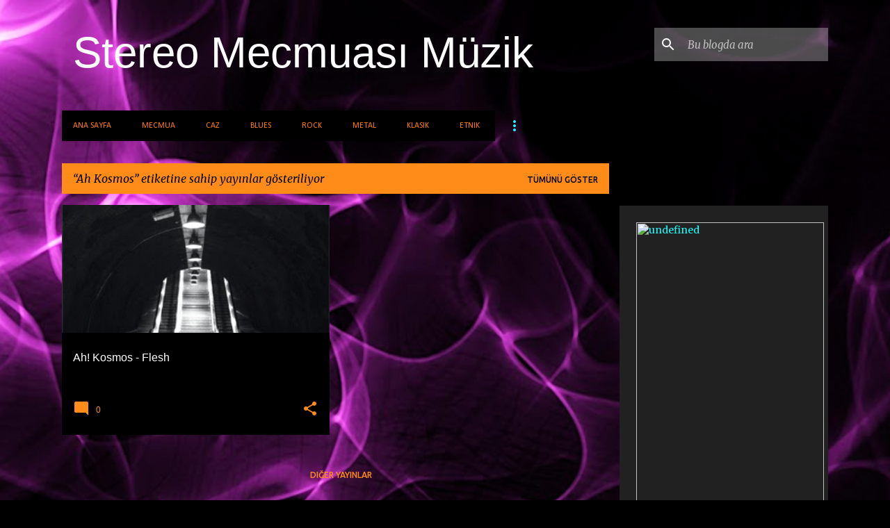

--- FILE ---
content_type: text/html; charset=UTF-8
request_url: http://muzik.stereomecmuasi.com/search/label/Ah%20Kosmos
body_size: 36128
content:
<!DOCTYPE html>
<html dir='ltr' xmlns='http://www.w3.org/1999/xhtml' xmlns:b='http://www.google.com/2005/gml/b' xmlns:data='http://www.google.com/2005/gml/data' xmlns:expr='http://www.google.com/2005/gml/expr'>
<head>
<script async='async' src='//pagead2.googlesyndication.com/pagead/js/adsbygoogle.js'></script>
<script>
     (adsbygoogle = window.adsbygoogle || []).push({
          google_ad_client: "ca-pub-2702297562175508",
          enable_page_level_ads: true
     });
</script>
<meta content='width=device-width, initial-scale=1' name='viewport'/>
<title>Stereo Mecmuası Müzik</title>
<meta content='text/html; charset=UTF-8' http-equiv='Content-Type'/>
<!-- Chrome, Firefox OS and Opera -->
<meta content='#000000' name='theme-color'/>
<!-- Windows Phone -->
<meta content='#000000' name='msapplication-navbutton-color'/>
<meta content='blogger' name='generator'/>
<link href='http://muzik.stereomecmuasi.com/favicon.ico' rel='icon' type='image/x-icon'/>
<link href='http://muzik.stereomecmuasi.com/search/label/Ah%20Kosmos' rel='canonical'/>
<link rel="alternate" type="application/atom+xml" title="Stereo Mecmuası Müzik - Atom" href="http://muzik.stereomecmuasi.com/feeds/posts/default" />
<link rel="alternate" type="application/rss+xml" title="Stereo Mecmuası Müzik - RSS" href="http://muzik.stereomecmuasi.com/feeds/posts/default?alt=rss" />
<link rel="service.post" type="application/atom+xml" title="Stereo Mecmuası Müzik - Atom" href="https://www.blogger.com/feeds/2262967564985852576/posts/default" />
<!--Can't find substitution for tag [blog.ieCssRetrofitLinks]-->
<meta content='Stereo Mecmuası Müzik sitesi. CD ve plak incelemeleri' name='description'/>
<meta content='http://muzik.stereomecmuasi.com/search/label/Ah%20Kosmos' property='og:url'/>
<meta content='Stereo Mecmuası Müzik' property='og:title'/>
<meta content='Stereo Mecmuası Müzik sitesi. CD ve plak incelemeleri' property='og:description'/>
<meta content='https://blogger.googleusercontent.com/img/b/R29vZ2xl/AVvXsEhRvMMKvEsni0A4BB7t6pbe8oI1fk-z6MJJNjMmw6hRL-DYz_SFg7WgKbvuQSlK7eXKlF1Thwq4R-nyAoyNRAGS0P0l7mpiL1SylrEgAeykMoaREOa1gBipVO0cU7gkBNyjEdl9q6sQg9E/w1200-h630-p-k-no-nu/ahkosmos-300px.jpg' property='og:image'/>
<style type='text/css'>@font-face{font-family:'Calibri';font-style:normal;font-weight:400;font-display:swap;src:url(//fonts.gstatic.com/l/font?kit=J7afnpV-BGlaFfdAhLEY67FIEjg&skey=a1029226f80653a8&v=v15)format('woff2');unicode-range:U+0000-00FF,U+0131,U+0152-0153,U+02BB-02BC,U+02C6,U+02DA,U+02DC,U+0304,U+0308,U+0329,U+2000-206F,U+20AC,U+2122,U+2191,U+2193,U+2212,U+2215,U+FEFF,U+FFFD;}@font-face{font-family:'Merriweather';font-style:italic;font-weight:300;font-stretch:100%;font-display:swap;src:url(//fonts.gstatic.com/s/merriweather/v33/u-4c0qyriQwlOrhSvowK_l5-eTxCVx0ZbwLvKH2Gk9hLmp0v5yA-xXPqCzLvF-adrHOg7iDTFw.woff2)format('woff2');unicode-range:U+0460-052F,U+1C80-1C8A,U+20B4,U+2DE0-2DFF,U+A640-A69F,U+FE2E-FE2F;}@font-face{font-family:'Merriweather';font-style:italic;font-weight:300;font-stretch:100%;font-display:swap;src:url(//fonts.gstatic.com/s/merriweather/v33/u-4c0qyriQwlOrhSvowK_l5-eTxCVx0ZbwLvKH2Gk9hLmp0v5yA-xXPqCzLvF--drHOg7iDTFw.woff2)format('woff2');unicode-range:U+0301,U+0400-045F,U+0490-0491,U+04B0-04B1,U+2116;}@font-face{font-family:'Merriweather';font-style:italic;font-weight:300;font-stretch:100%;font-display:swap;src:url(//fonts.gstatic.com/s/merriweather/v33/u-4c0qyriQwlOrhSvowK_l5-eTxCVx0ZbwLvKH2Gk9hLmp0v5yA-xXPqCzLvF-SdrHOg7iDTFw.woff2)format('woff2');unicode-range:U+0102-0103,U+0110-0111,U+0128-0129,U+0168-0169,U+01A0-01A1,U+01AF-01B0,U+0300-0301,U+0303-0304,U+0308-0309,U+0323,U+0329,U+1EA0-1EF9,U+20AB;}@font-face{font-family:'Merriweather';font-style:italic;font-weight:300;font-stretch:100%;font-display:swap;src:url(//fonts.gstatic.com/s/merriweather/v33/u-4c0qyriQwlOrhSvowK_l5-eTxCVx0ZbwLvKH2Gk9hLmp0v5yA-xXPqCzLvF-WdrHOg7iDTFw.woff2)format('woff2');unicode-range:U+0100-02BA,U+02BD-02C5,U+02C7-02CC,U+02CE-02D7,U+02DD-02FF,U+0304,U+0308,U+0329,U+1D00-1DBF,U+1E00-1E9F,U+1EF2-1EFF,U+2020,U+20A0-20AB,U+20AD-20C0,U+2113,U+2C60-2C7F,U+A720-A7FF;}@font-face{font-family:'Merriweather';font-style:italic;font-weight:300;font-stretch:100%;font-display:swap;src:url(//fonts.gstatic.com/s/merriweather/v33/u-4c0qyriQwlOrhSvowK_l5-eTxCVx0ZbwLvKH2Gk9hLmp0v5yA-xXPqCzLvF-udrHOg7iA.woff2)format('woff2');unicode-range:U+0000-00FF,U+0131,U+0152-0153,U+02BB-02BC,U+02C6,U+02DA,U+02DC,U+0304,U+0308,U+0329,U+2000-206F,U+20AC,U+2122,U+2191,U+2193,U+2212,U+2215,U+FEFF,U+FFFD;}@font-face{font-family:'Merriweather';font-style:italic;font-weight:400;font-stretch:100%;font-display:swap;src:url(//fonts.gstatic.com/s/merriweather/v33/u-4c0qyriQwlOrhSvowK_l5-eTxCVx0ZbwLvKH2Gk9hLmp0v5yA-xXPqCzLvF-adrHOg7iDTFw.woff2)format('woff2');unicode-range:U+0460-052F,U+1C80-1C8A,U+20B4,U+2DE0-2DFF,U+A640-A69F,U+FE2E-FE2F;}@font-face{font-family:'Merriweather';font-style:italic;font-weight:400;font-stretch:100%;font-display:swap;src:url(//fonts.gstatic.com/s/merriweather/v33/u-4c0qyriQwlOrhSvowK_l5-eTxCVx0ZbwLvKH2Gk9hLmp0v5yA-xXPqCzLvF--drHOg7iDTFw.woff2)format('woff2');unicode-range:U+0301,U+0400-045F,U+0490-0491,U+04B0-04B1,U+2116;}@font-face{font-family:'Merriweather';font-style:italic;font-weight:400;font-stretch:100%;font-display:swap;src:url(//fonts.gstatic.com/s/merriweather/v33/u-4c0qyriQwlOrhSvowK_l5-eTxCVx0ZbwLvKH2Gk9hLmp0v5yA-xXPqCzLvF-SdrHOg7iDTFw.woff2)format('woff2');unicode-range:U+0102-0103,U+0110-0111,U+0128-0129,U+0168-0169,U+01A0-01A1,U+01AF-01B0,U+0300-0301,U+0303-0304,U+0308-0309,U+0323,U+0329,U+1EA0-1EF9,U+20AB;}@font-face{font-family:'Merriweather';font-style:italic;font-weight:400;font-stretch:100%;font-display:swap;src:url(//fonts.gstatic.com/s/merriweather/v33/u-4c0qyriQwlOrhSvowK_l5-eTxCVx0ZbwLvKH2Gk9hLmp0v5yA-xXPqCzLvF-WdrHOg7iDTFw.woff2)format('woff2');unicode-range:U+0100-02BA,U+02BD-02C5,U+02C7-02CC,U+02CE-02D7,U+02DD-02FF,U+0304,U+0308,U+0329,U+1D00-1DBF,U+1E00-1E9F,U+1EF2-1EFF,U+2020,U+20A0-20AB,U+20AD-20C0,U+2113,U+2C60-2C7F,U+A720-A7FF;}@font-face{font-family:'Merriweather';font-style:italic;font-weight:400;font-stretch:100%;font-display:swap;src:url(//fonts.gstatic.com/s/merriweather/v33/u-4c0qyriQwlOrhSvowK_l5-eTxCVx0ZbwLvKH2Gk9hLmp0v5yA-xXPqCzLvF-udrHOg7iA.woff2)format('woff2');unicode-range:U+0000-00FF,U+0131,U+0152-0153,U+02BB-02BC,U+02C6,U+02DA,U+02DC,U+0304,U+0308,U+0329,U+2000-206F,U+20AC,U+2122,U+2191,U+2193,U+2212,U+2215,U+FEFF,U+FFFD;}@font-face{font-family:'Merriweather';font-style:normal;font-weight:400;font-stretch:100%;font-display:swap;src:url(//fonts.gstatic.com/s/merriweather/v33/u-4D0qyriQwlOrhSvowK_l5UcA6zuSYEqOzpPe3HOZJ5eX1WtLaQwmYiScCmDxhtNOKl8yDr3icaGV31CPDaYKfFQn0.woff2)format('woff2');unicode-range:U+0460-052F,U+1C80-1C8A,U+20B4,U+2DE0-2DFF,U+A640-A69F,U+FE2E-FE2F;}@font-face{font-family:'Merriweather';font-style:normal;font-weight:400;font-stretch:100%;font-display:swap;src:url(//fonts.gstatic.com/s/merriweather/v33/u-4D0qyriQwlOrhSvowK_l5UcA6zuSYEqOzpPe3HOZJ5eX1WtLaQwmYiScCmDxhtNOKl8yDr3icaEF31CPDaYKfFQn0.woff2)format('woff2');unicode-range:U+0301,U+0400-045F,U+0490-0491,U+04B0-04B1,U+2116;}@font-face{font-family:'Merriweather';font-style:normal;font-weight:400;font-stretch:100%;font-display:swap;src:url(//fonts.gstatic.com/s/merriweather/v33/u-4D0qyriQwlOrhSvowK_l5UcA6zuSYEqOzpPe3HOZJ5eX1WtLaQwmYiScCmDxhtNOKl8yDr3icaG131CPDaYKfFQn0.woff2)format('woff2');unicode-range:U+0102-0103,U+0110-0111,U+0128-0129,U+0168-0169,U+01A0-01A1,U+01AF-01B0,U+0300-0301,U+0303-0304,U+0308-0309,U+0323,U+0329,U+1EA0-1EF9,U+20AB;}@font-face{font-family:'Merriweather';font-style:normal;font-weight:400;font-stretch:100%;font-display:swap;src:url(//fonts.gstatic.com/s/merriweather/v33/u-4D0qyriQwlOrhSvowK_l5UcA6zuSYEqOzpPe3HOZJ5eX1WtLaQwmYiScCmDxhtNOKl8yDr3icaGl31CPDaYKfFQn0.woff2)format('woff2');unicode-range:U+0100-02BA,U+02BD-02C5,U+02C7-02CC,U+02CE-02D7,U+02DD-02FF,U+0304,U+0308,U+0329,U+1D00-1DBF,U+1E00-1E9F,U+1EF2-1EFF,U+2020,U+20A0-20AB,U+20AD-20C0,U+2113,U+2C60-2C7F,U+A720-A7FF;}@font-face{font-family:'Merriweather';font-style:normal;font-weight:400;font-stretch:100%;font-display:swap;src:url(//fonts.gstatic.com/s/merriweather/v33/u-4D0qyriQwlOrhSvowK_l5UcA6zuSYEqOzpPe3HOZJ5eX1WtLaQwmYiScCmDxhtNOKl8yDr3icaFF31CPDaYKfF.woff2)format('woff2');unicode-range:U+0000-00FF,U+0131,U+0152-0153,U+02BB-02BC,U+02C6,U+02DA,U+02DC,U+0304,U+0308,U+0329,U+2000-206F,U+20AC,U+2122,U+2191,U+2193,U+2212,U+2215,U+FEFF,U+FFFD;}@font-face{font-family:'Ubuntu';font-style:normal;font-weight:400;font-display:swap;src:url(//fonts.gstatic.com/s/ubuntu/v21/4iCs6KVjbNBYlgoKcg72nU6AF7xm.woff2)format('woff2');unicode-range:U+0460-052F,U+1C80-1C8A,U+20B4,U+2DE0-2DFF,U+A640-A69F,U+FE2E-FE2F;}@font-face{font-family:'Ubuntu';font-style:normal;font-weight:400;font-display:swap;src:url(//fonts.gstatic.com/s/ubuntu/v21/4iCs6KVjbNBYlgoKew72nU6AF7xm.woff2)format('woff2');unicode-range:U+0301,U+0400-045F,U+0490-0491,U+04B0-04B1,U+2116;}@font-face{font-family:'Ubuntu';font-style:normal;font-weight:400;font-display:swap;src:url(//fonts.gstatic.com/s/ubuntu/v21/4iCs6KVjbNBYlgoKcw72nU6AF7xm.woff2)format('woff2');unicode-range:U+1F00-1FFF;}@font-face{font-family:'Ubuntu';font-style:normal;font-weight:400;font-display:swap;src:url(//fonts.gstatic.com/s/ubuntu/v21/4iCs6KVjbNBYlgoKfA72nU6AF7xm.woff2)format('woff2');unicode-range:U+0370-0377,U+037A-037F,U+0384-038A,U+038C,U+038E-03A1,U+03A3-03FF;}@font-face{font-family:'Ubuntu';font-style:normal;font-weight:400;font-display:swap;src:url(//fonts.gstatic.com/s/ubuntu/v21/4iCs6KVjbNBYlgoKcQ72nU6AF7xm.woff2)format('woff2');unicode-range:U+0100-02BA,U+02BD-02C5,U+02C7-02CC,U+02CE-02D7,U+02DD-02FF,U+0304,U+0308,U+0329,U+1D00-1DBF,U+1E00-1E9F,U+1EF2-1EFF,U+2020,U+20A0-20AB,U+20AD-20C0,U+2113,U+2C60-2C7F,U+A720-A7FF;}@font-face{font-family:'Ubuntu';font-style:normal;font-weight:400;font-display:swap;src:url(//fonts.gstatic.com/s/ubuntu/v21/4iCs6KVjbNBYlgoKfw72nU6AFw.woff2)format('woff2');unicode-range:U+0000-00FF,U+0131,U+0152-0153,U+02BB-02BC,U+02C6,U+02DA,U+02DC,U+0304,U+0308,U+0329,U+2000-206F,U+20AC,U+2122,U+2191,U+2193,U+2212,U+2215,U+FEFF,U+FFFD;}@font-face{font-family:'Ubuntu';font-style:normal;font-weight:500;font-display:swap;src:url(//fonts.gstatic.com/s/ubuntu/v21/4iCv6KVjbNBYlgoCjC3jvWyNPYZvg7UI.woff2)format('woff2');unicode-range:U+0460-052F,U+1C80-1C8A,U+20B4,U+2DE0-2DFF,U+A640-A69F,U+FE2E-FE2F;}@font-face{font-family:'Ubuntu';font-style:normal;font-weight:500;font-display:swap;src:url(//fonts.gstatic.com/s/ubuntu/v21/4iCv6KVjbNBYlgoCjC3jtGyNPYZvg7UI.woff2)format('woff2');unicode-range:U+0301,U+0400-045F,U+0490-0491,U+04B0-04B1,U+2116;}@font-face{font-family:'Ubuntu';font-style:normal;font-weight:500;font-display:swap;src:url(//fonts.gstatic.com/s/ubuntu/v21/4iCv6KVjbNBYlgoCjC3jvGyNPYZvg7UI.woff2)format('woff2');unicode-range:U+1F00-1FFF;}@font-face{font-family:'Ubuntu';font-style:normal;font-weight:500;font-display:swap;src:url(//fonts.gstatic.com/s/ubuntu/v21/4iCv6KVjbNBYlgoCjC3js2yNPYZvg7UI.woff2)format('woff2');unicode-range:U+0370-0377,U+037A-037F,U+0384-038A,U+038C,U+038E-03A1,U+03A3-03FF;}@font-face{font-family:'Ubuntu';font-style:normal;font-weight:500;font-display:swap;src:url(//fonts.gstatic.com/s/ubuntu/v21/4iCv6KVjbNBYlgoCjC3jvmyNPYZvg7UI.woff2)format('woff2');unicode-range:U+0100-02BA,U+02BD-02C5,U+02C7-02CC,U+02CE-02D7,U+02DD-02FF,U+0304,U+0308,U+0329,U+1D00-1DBF,U+1E00-1E9F,U+1EF2-1EFF,U+2020,U+20A0-20AB,U+20AD-20C0,U+2113,U+2C60-2C7F,U+A720-A7FF;}@font-face{font-family:'Ubuntu';font-style:normal;font-weight:500;font-display:swap;src:url(//fonts.gstatic.com/s/ubuntu/v21/4iCv6KVjbNBYlgoCjC3jsGyNPYZvgw.woff2)format('woff2');unicode-range:U+0000-00FF,U+0131,U+0152-0153,U+02BB-02BC,U+02C6,U+02DA,U+02DC,U+0304,U+0308,U+0329,U+2000-206F,U+20AC,U+2122,U+2191,U+2193,U+2212,U+2215,U+FEFF,U+FFFD;}</style>
<style id='page-skin-1' type='text/css'><!--
/*! normalize.css v3.0.1 | MIT License | git.io/normalize */html{font-family:sans-serif;-ms-text-size-adjust:100%;-webkit-text-size-adjust:100%}body{margin:0}article,aside,details,figcaption,figure,footer,header,hgroup,main,nav,section,summary{display:block}audio,canvas,progress,video{display:inline-block;vertical-align:baseline}audio:not([controls]){display:none;height:0}[hidden],template{display:none}a{background:transparent}a:active,a:hover{outline:0}abbr[title]{border-bottom:1px dotted}b,strong{font-weight:bold}dfn{font-style:italic}h1{font-size:2em;margin:.67em 0}mark{background:#ff0;color:#000}small{font-size:80%}sub,sup{font-size:75%;line-height:0;position:relative;vertical-align:baseline}sup{top:-0.5em}sub{bottom:-0.25em}img{border:0}svg:not(:root){overflow:hidden}figure{margin:1em 40px}hr{-moz-box-sizing:content-box;box-sizing:content-box;height:0}pre{overflow:auto}code,kbd,pre,samp{font-family:monospace,monospace;font-size:1em}button,input,optgroup,select,textarea{color:inherit;font:inherit;margin:0}button{overflow:visible}button,select{text-transform:none}button,html input[type="button"],input[type="reset"],input[type="submit"]{-webkit-appearance:button;cursor:pointer}button[disabled],html input[disabled]{cursor:default}button::-moz-focus-inner,input::-moz-focus-inner{border:0;padding:0}input{line-height:normal}input[type="checkbox"],input[type="radio"]{box-sizing:border-box;padding:0}input[type="number"]::-webkit-inner-spin-button,input[type="number"]::-webkit-outer-spin-button{height:auto}input[type="search"]{-webkit-appearance:textfield;-moz-box-sizing:content-box;-webkit-box-sizing:content-box;box-sizing:content-box}input[type="search"]::-webkit-search-cancel-button,input[type="search"]::-webkit-search-decoration{-webkit-appearance:none}fieldset{border:1px solid #c0c0c0;margin:0 2px;padding:.35em .625em .75em}legend{border:0;padding:0}textarea{overflow:auto}optgroup{font-weight:bold}table{border-collapse:collapse;border-spacing:0}td,th{padding:0}
/*!************************************************
* Blogger Template Style
* Name: Emporio
**************************************************/
body {
overflow-wrap: break-word;
word-break: break-word;
word-wrap: break-word;
}
.hidden {
display: none;
}
.invisible {
visibility: hidden;
}
.container::after,
.float-container::after {
clear: both;
content: '';
display: table;
}
.clearboth {
clear: both;
}
.dim-overlay {
background-color: rgba(0, 0, 0, 0.54);
height: 100vh;
left: 0;
position: fixed;
top: 0;
width: 100%;
}
#sharing-dim-overlay {
background-color: transparent;
}
.loading-spinner-large {
-webkit-animation: mspin-rotate 1568.63ms infinite linear;
animation: mspin-rotate 1568.63ms infinite linear;
height: 48px;
overflow: hidden;
position: absolute;
width: 48px;
z-index: 200;
}
.loading-spinner-large > div {
-webkit-animation: mspin-revrot 5332ms infinite steps(4);
animation: mspin-revrot 5332ms infinite steps(4);
}
.loading-spinner-large > div > div {
-webkit-animation: mspin-singlecolor-large-film 1333ms infinite steps(81);
animation: mspin-singlecolor-large-film 1333ms infinite steps(81);
background-size: 100%;
height: 48px;
width: 3888px;
}
.mspin-black-large > div > div,
.mspin-grey_54-large > div > div {
background-image: url(https://www.blogblog.com/indie/mspin_black_large.svg);
}
.mspin-white-large > div > div {
background-image: url(https://www.blogblog.com/indie/mspin_white_large.svg);
}
.mspin-grey_54-large {
opacity: .54;
}
@-webkit-keyframes mspin-singlecolor-large-film {
from {
-webkit-transform: translateX(0);
transform: translateX(0);
}
to {
-webkit-transform: translateX(-3888px);
transform: translateX(-3888px);
}
}
@keyframes mspin-singlecolor-large-film {
from {
-webkit-transform: translateX(0);
transform: translateX(0);
}
to {
-webkit-transform: translateX(-3888px);
transform: translateX(-3888px);
}
}
@-webkit-keyframes mspin-rotate {
from {
-webkit-transform: rotate(0deg);
transform: rotate(0deg);
}
to {
-webkit-transform: rotate(360deg);
transform: rotate(360deg);
}
}
@keyframes mspin-rotate {
from {
-webkit-transform: rotate(0deg);
transform: rotate(0deg);
}
to {
-webkit-transform: rotate(360deg);
transform: rotate(360deg);
}
}
@-webkit-keyframes mspin-revrot {
from {
-webkit-transform: rotate(0deg);
transform: rotate(0deg);
}
to {
-webkit-transform: rotate(-360deg);
transform: rotate(-360deg);
}
}
@keyframes mspin-revrot {
from {
-webkit-transform: rotate(0deg);
transform: rotate(0deg);
}
to {
-webkit-transform: rotate(-360deg);
transform: rotate(-360deg);
}
}
input::-ms-clear {
display: none;
}
.blogger-logo,
.svg-icon-24.blogger-logo {
fill: #ff9800;
opacity: 1.0;
}
.skip-navigation {
background-color: #fff;
box-sizing: border-box;
color: #000;
display: block;
height: 0;
left: 0;
line-height: 50px;
overflow: hidden;
padding-top: 0;
position: fixed;
text-align: center;
top: 0;
-webkit-transition: box-shadow 0.3s, height 0.3s, padding-top 0.3s;
transition: box-shadow 0.3s, height 0.3s, padding-top 0.3s;
width: 100%;
z-index: 900;
}
.skip-navigation:focus {
box-shadow: 0 4px 5px 0 rgba(0, 0, 0, 0.14), 0 1px 10px 0 rgba(0, 0, 0, 0.12), 0 2px 4px -1px rgba(0, 0, 0, 0.2);
height: 50px;
}
#main {
outline: none;
}
.main-heading {
position: absolute;
clip: rect(1px, 1px, 1px, 1px);
padding: 0;
border: 0;
height: 1px;
width: 1px;
overflow: hidden;
}
.widget.Attribution {
margin-top: 1em;
text-align: center;
}
.widget.Attribution .blogger img,
.widget.Attribution .blogger svg {
vertical-align: bottom;
}
.widget.Attribution .blogger img {
margin-right: 0.5em;
}
.widget.Attribution div {
line-height: 24px;
margin-top: 0.5em;
}
.widget.Attribution .image-attribution,
.widget.Attribution .copyright {
font-size: 0.7em;
margin-top: 1.5em;
}
.item-control {
display: none;
}
.BLOG_mobile_video_class {
display: none;
}
.bg-photo {
background-attachment: scroll !important;
}
body .CSS_LIGHTBOX {
z-index: 900;
}
.extendable .show-more,
.extendable .show-less {
border-color: #ff8b18;
color: #ff8b18;
margin-top: 8px;
}
.extendable .show-more.hidden,
.extendable .show-less.hidden {
display: none;
}
.inline-ad {
display: none;
max-width: 100%;
overflow: hidden;
}
.adsbygoogle {
display: block;
}
#cookieChoiceInfo {
bottom: 0;
top: auto;
}
iframe.b-hbp-video {
border: 0;
}
.post-body img {
max-width: 100%;
}
.post-body iframe {
max-width: 100%;
}
.post-body a[imageanchor="1"] {
display: inline-block;
}
.byline {
margin-right: 1em;
}
.byline:last-child {
margin-right: 0;
}
.paging-control-container {
margin-bottom: 16px;
}
.paging-control-container .paging-control {
display: inline-block;
}
.paging-control-container .paging-control,
.paging-control-container .comment-range-text::after {
color: #ff8b18;
}
.paging-control-container .paging-control,
.paging-control-container .comment-range-text {
margin-right: 8px;
}
.paging-control-container .paging-control::after,
.paging-control-container .comment-range-text::after {
content: '\00B7';
cursor: default;
padding-left: 8px;
pointer-events: none;
}
.paging-control-container .paging-control:last-child::after,
.paging-control-container .comment-range-text:last-child::after {
content: none;
}
.byline.reactions iframe {
height: 20px;
}
.b-notification {
color: #000;
background-color: #fff;
border-bottom: solid 1px #000;
box-sizing: border-box;
padding: 16px 32px;
text-align: center;
}
.b-notification.visible {
-webkit-transition: margin-top 0.3s cubic-bezier(0.4, 0, 0.2, 1);
transition: margin-top 0.3s cubic-bezier(0.4, 0, 0.2, 1);
}
.b-notification.invisible {
position: absolute;
}
.b-notification-close {
position: absolute;
right: 8px;
top: 8px;
}
.no-posts-message {
line-height: 40px;
text-align: center;
}
@media screen and (max-width: 745px) {
body.item-view .post-body a[imageanchor="1"][style*="float: left;"],
body.item-view .post-body a[imageanchor="1"][style*="float: right;"] {
float: none !important;
clear: none !important;
}
body.item-view .post-body a[imageanchor="1"] img {
display: block;
height: auto;
margin: 0 auto;
}
body.item-view .post-body > .separator:first-child > a[imageanchor="1"]:first-child {
margin-top: 20px;
}
.post-body a[imageanchor] {
display: block;
}
body.item-view .post-body a[imageanchor="1"] {
margin-left: 0 !important;
margin-right: 0 !important;
}
body.item-view .post-body a[imageanchor="1"] + a[imageanchor="1"] {
margin-top: 16px;
}
}
#comments {
border-top: 1px dashed rgba(0, 0, 0, 0.54);
margin-top: 20px;
padding: 20px;
}
#comments .comment-thread ol {
margin: 0;
padding-left: 0;
}
#comments .comment-thread ol {
padding-left: 0;
}
#comments .comment-thread .comment-replies,
#comments .comment .comment-replybox-single {
margin-left: 60px;
}
#comments .comment-thread .thread-count {
display: none;
}
#comments .comment {
list-style-type: none;
padding: 0 0 30px 0;
position: relative;
}
#comments .comment .comment {
padding-bottom: 8px;
}
.comment .avatar-image-container {
position: absolute;
}
.comment .avatar-image-container img {
border-radius: 50%;
}
.avatar-image-container svg,
.comment .avatar-image-container .avatar-icon {
border-radius: 50%;
border: solid 1px #ff8b18;
box-sizing: border-box;
fill: #ff8b18;
height: 35px;
margin: 0;
padding: 7px;
width: 35px;
}
.comment .comment-block {
margin-top: 10px;
padding-bottom: 0;
}
.comment .comment-block {
margin-left: 60px;
}
#comments .comment-author-header-wrapper {
margin-left: 40px;
}
#comments .comment .thread-expanded .comment-block {
padding-bottom: 20px;
}
#comments .comment .comment-header .user,
#comments .comment .comment-header .user a {
color: #ffffff;
font-style: normal;
font-weight: bold;
}
#comments .comment .comment-actions {
background: transparent;
border: 0;
box-shadow: none;
color: #ff8b18;
cursor: pointer;
font-size: 14px;
font-weight: bold;
outline: none;
text-decoration: none;
text-transform: uppercase;
width: auto;
bottom: 0;
margin-bottom: 15px;
position: absolute;
}
#comments .comment .comment-actions > * {
margin-right: 8px;
}
#comments .comment .comment-header .datetime {
bottom: 0;
color: rgba(255,255,255,0.54);
display: inline-block;
font-size: 13px;
font-style: italic;
}
#comments .comment .comment-header .datetime {
margin-left: 8px;
}
#comments .comment .comment-header .datetime a,
#comments .comment .comment-footer .comment-timestamp a {
color: rgba(255,255,255,0.54);
}
.comment .comment-body,
#comments .comment .comment-content {
margin-top: 12px;
word-break: break-word;
}
.comment-body {
margin-bottom: 12px;
}
#comments.embed[data-num-comments="0"] {
border: none;
margin-top: 0;
padding-top: 0;
}
#comments.embed[data-num-comments="0"] #comment-post-message,
#comments.embed[data-num-comments="0"] div.comment-form > p,
#comments.embed[data-num-comments="0"] p.comment-footer {
display: none;
}
#comment-editor-src {
display: none;
}
.comments .comments-content .loadmore.loaded {
max-height: 0;
opacity: 0;
overflow: hidden;
}
.extendable .remaining-items {
height: 0;
overflow: hidden;
-webkit-transition: height 0.3s cubic-bezier(0.4, 0, 0.2, 1);
transition: height 0.3s cubic-bezier(0.4, 0, 0.2, 1);
}
.extendable .remaining-items.expanded {
height: auto;
}
.svg-icon-24,
.svg-icon-24-button {
cursor: pointer;
height: 24px;
width: 24px;
min-width: 24px;
}
.touch-icon {
margin: -12px;
padding: 12px;
}
.touch-icon:focus, .touch-icon:active {
background-color: rgba(153, 153, 153, 0.4);
border-radius: 50%;
}
svg:not(:root).touch-icon {
overflow: visible;
}
html[dir=rtl] .rtl-reversible-icon {
-webkit-transform: scaleX(-1);
-ms-transform: scaleX(-1);
transform: scaleX(-1);
}
.touch-icon-button,
.svg-icon-24-button {
background: transparent;
border: 0;
margin: 0;
outline: none;
padding: 0;
}
.touch-icon-button .touch-icon:focus,
.touch-icon-button .touch-icon:active {
background-color: transparent;
}
.touch-icon-button:focus .touch-icon,
.touch-icon-button:active .touch-icon {
background-color: rgba(153, 153, 153, 0.4);
border-radius: 50%;
}
.Profile .default-avatar-wrapper .avatar-icon {
border-radius: 50%;
border: solid 1px #18ffff;
box-sizing: border-box;
fill: #18ffff;
margin: 0;
}
.Profile .individual .default-avatar-wrapper .avatar-icon {
padding: 25px;
}
.Profile .individual .profile-img,
.Profile .individual .avatar-icon {
height: 90px;
width: 90px;
}
.Profile .team .default-avatar-wrapper .avatar-icon {
padding: 8px;
}
.Profile .team .profile-img,
.Profile .team .avatar-icon,
.Profile .team .default-avatar-wrapper {
height: 40px;
width: 40px;
}
.snippet-container {
margin: 0;
position: relative;
overflow: hidden;
}
.snippet-fade {
bottom: 0;
box-sizing: border-box;
position: absolute;
width: 96px;
}
.snippet-fade {
right: 0;
}
.snippet-fade:after {
content: '\2026';
}
.snippet-fade:after {
float: right;
}
.centered-top-container.sticky {
left: 0;
position: fixed;
right: 0;
top: 0;
width: auto;
z-index: 8;
-webkit-transition-property: opacity, -webkit-transform;
transition-property: opacity, -webkit-transform;
transition-property: transform, opacity;
transition-property: transform, opacity, -webkit-transform;
-webkit-transition-duration: 0.2s;
transition-duration: 0.2s;
-webkit-transition-timing-function: cubic-bezier(0.4, 0, 0.2, 1);
transition-timing-function: cubic-bezier(0.4, 0, 0.2, 1);
}
.centered-top-placeholder {
display: none;
}
.collapsed-header .centered-top-placeholder {
display: block;
}
.centered-top-container .Header .replaced h1,
.centered-top-placeholder .Header .replaced h1 {
display: none;
}
.centered-top-container.sticky .Header .replaced h1 {
display: block;
}
.centered-top-container.sticky .Header .header-widget {
background: none;
}
.centered-top-container.sticky .Header .header-image-wrapper {
display: none;
}
.centered-top-container img,
.centered-top-placeholder img {
max-width: 100%;
}
.collapsible {
-webkit-transition: height 0.3s cubic-bezier(0.4, 0, 0.2, 1);
transition: height 0.3s cubic-bezier(0.4, 0, 0.2, 1);
}
.collapsible,
.collapsible > summary {
display: block;
overflow: hidden;
}
.collapsible > :not(summary) {
display: none;
}
.collapsible[open] > :not(summary) {
display: block;
}
.collapsible:focus,
.collapsible > summary:focus {
outline: none;
}
.collapsible > summary {
cursor: pointer;
display: block;
padding: 0;
}
.collapsible:focus > summary,
.collapsible > summary:focus {
background-color: transparent;
}
.collapsible > summary::-webkit-details-marker {
display: none;
}
.collapsible-title {
-webkit-box-align: center;
-webkit-align-items: center;
-ms-flex-align: center;
align-items: center;
display: -webkit-box;
display: -webkit-flex;
display: -ms-flexbox;
display: flex;
}
.collapsible-title .title {
-webkit-box-flex: 1;
-webkit-flex: 1 1 auto;
-ms-flex: 1 1 auto;
flex: 1 1 auto;
-webkit-box-ordinal-group: 1;
-webkit-order: 0;
-ms-flex-order: 0;
order: 0;
overflow: hidden;
text-overflow: ellipsis;
white-space: nowrap;
}
.collapsible-title .chevron-down,
.collapsible[open] .collapsible-title .chevron-up {
display: block;
}
.collapsible-title .chevron-up,
.collapsible[open] .collapsible-title .chevron-down {
display: none;
}
.flat-button {
cursor: pointer;
display: inline-block;
font-weight: bold;
text-transform: uppercase;
border-radius: 2px;
padding: 8px;
margin: -8px;
}
.flat-icon-button {
background: transparent;
border: 0;
margin: 0;
outline: none;
padding: 0;
margin: -12px;
padding: 12px;
cursor: pointer;
box-sizing: content-box;
display: inline-block;
line-height: 0;
}
.flat-icon-button,
.flat-icon-button .splash-wrapper {
border-radius: 50%;
}
.flat-icon-button .splash.animate {
-webkit-animation-duration: 0.3s;
animation-duration: 0.3s;
}
body#layout .bg-photo-overlay,
body#layout .bg-photo {
display: none;
}
body#layout .page_body {
padding: 0;
position: relative;
top: 0;
}
body#layout .page {
display: inline-block;
left: inherit;
position: relative;
vertical-align: top;
width: 540px;
}
body#layout .centered {
max-width: 954px;
}
body#layout .navigation {
display: none;
}
body#layout .sidebar-container {
display: inline-block;
width: 40%;
}
body#layout .hamburger-menu,
body#layout .search {
display: none;
}
.overflowable-container {
max-height: 44px;
overflow: hidden;
position: relative;
}
.overflow-button {
cursor: pointer;
}
#overflowable-dim-overlay {
background: transparent;
}
.overflow-popup {
box-shadow: 0 2px 2px 0 rgba(0, 0, 0, 0.14), 0 3px 1px -2px rgba(0, 0, 0, 0.2), 0 1px 5px 0 rgba(0, 0, 0, 0.12);
background-color: #000000;
left: 0;
max-width: calc(100% - 32px);
position: absolute;
top: 0;
visibility: hidden;
z-index: 101;
}
.overflow-popup ul {
list-style: none;
}
.overflow-popup li,
.overflow-popup .tabs li {
display: block;
height: auto;
}
.overflow-popup .tabs li {
padding-left: 0;
padding-right: 0;
}
.overflow-button.hidden,
.overflow-popup li.hidden,
.overflow-popup .tabs li.hidden {
display: none;
}
.widget.Sharing .sharing-button {
display: none;
}
.widget.Sharing .sharing-buttons li {
padding: 0;
}
.widget.Sharing .sharing-buttons li span {
display: none;
}
.post-share-buttons {
position: relative;
}
.share-buttons .svg-icon-24,
.centered-bottom .share-buttons .svg-icon-24 {
fill: #ff8b18;
}
.sharing-open.touch-icon-button:focus .touch-icon,
.sharing-open.touch-icon-button:active .touch-icon {
background-color: transparent;
}
.share-buttons {
background-color: #000000;
border-radius: 2px;
box-shadow: 0 2px 2px 0 rgba(0, 0, 0, 0.14), 0 3px 1px -2px rgba(0, 0, 0, 0.2), 0 1px 5px 0 rgba(0, 0, 0, 0.12);
color: #ffffff;
list-style: none;
margin: 0;
padding: 8px 0;
position: absolute;
top: -11px;
min-width: 200px;
z-index: 101;
}
.share-buttons.hidden {
display: none;
}
.sharing-button {
background: transparent;
border: 0;
margin: 0;
outline: none;
padding: 0;
cursor: pointer;
}
.share-buttons li {
margin: 0;
height: 48px;
}
.share-buttons li:last-child {
margin-bottom: 0;
}
.share-buttons li .sharing-platform-button {
box-sizing: border-box;
cursor: pointer;
display: block;
height: 100%;
margin-bottom: 0;
padding: 0 16px;
position: relative;
width: 100%;
}
.share-buttons li .sharing-platform-button:focus,
.share-buttons li .sharing-platform-button:hover {
background-color: rgba(128, 128, 128, 0.1);
outline: none;
}
.share-buttons li svg[class^="sharing-"],
.share-buttons li svg[class*=" sharing-"] {
position: absolute;
top: 10px;
}
.share-buttons li span.sharing-platform-button,
.share-buttons li span.sharing-platform-button {
position: relative;
top: 0;
}
.share-buttons li .platform-sharing-text {
display: block;
font-size: 16px;
line-height: 48px;
white-space: nowrap;
}
.share-buttons li .platform-sharing-text {
margin-left: 56px;
}
.sidebar-container {
background-color: #212121;
max-width: 300px;
overflow-y: auto;
-webkit-transition-property: -webkit-transform;
transition-property: -webkit-transform;
transition-property: transform;
transition-property: transform, -webkit-transform;
-webkit-transition-duration: .3s;
transition-duration: .3s;
-webkit-transition-timing-function: cubic-bezier(0, 0, 0.2, 1);
transition-timing-function: cubic-bezier(0, 0, 0.2, 1);
width: 300px;
z-index: 101;
-webkit-overflow-scrolling: touch;
}
.sidebar-container .navigation {
line-height: 0;
padding: 16px;
}
.sidebar-container .sidebar-back {
cursor: pointer;
}
.sidebar-container .widget {
background: none;
margin: 0 16px;
padding: 16px 0;
}
.sidebar-container .widget .title {
color: #ffffff;
margin: 0;
}
.sidebar-container .widget ul {
list-style: none;
margin: 0;
padding: 0;
}
.sidebar-container .widget ul ul {
margin-left: 1em;
}
.sidebar-container .widget li {
font-size: 16px;
line-height: normal;
}
.sidebar-container .widget + .widget {
border-top: 1px solid rgba(248, 248, 248, 0.12);
}
.BlogArchive li {
margin: 16px 0;
}
.BlogArchive li:last-child {
margin-bottom: 0;
}
.Label li a {
display: inline-block;
}
.Label .label-count,
.BlogArchive .post-count {
float: right;
margin-left: .25em;
}
.Label .label-count::before,
.BlogArchive .post-count::before {
content: '(';
}
.Label .label-count::after,
.BlogArchive .post-count::after {
content: ')';
}
.widget.Translate .skiptranslate > div {
display: block !important;
}
.widget.Profile .profile-link {
background-image: none !important;
display: -webkit-box;
display: -webkit-flex;
display: -ms-flexbox;
display: flex;
}
.widget.Profile .team-member .profile-img,
.widget.Profile .team-member .default-avatar-wrapper {
-webkit-box-flex: 0;
-webkit-flex: 0 0 auto;
-ms-flex: 0 0 auto;
flex: 0 0 auto;
margin-right: 1em;
}
.widget.Profile .individual .profile-link {
-webkit-box-orient: vertical;
-webkit-box-direction: normal;
-webkit-flex-direction: column;
-ms-flex-direction: column;
flex-direction: column;
}
.widget.Profile .team .profile-link .profile-name {
-webkit-align-self: center;
-ms-flex-item-align: center;
-ms-grid-row-align: center;
align-self: center;
display: block;
-webkit-box-flex: 1;
-webkit-flex: 1 1 auto;
-ms-flex: 1 1 auto;
flex: 1 1 auto;
}
.dim-overlay {
background-color: rgba(0, 0, 0, 0.54);
z-index: 100;
}
body.sidebar-visible {
overflow-y: hidden;
}
@media screen and (max-width: 701px) {
.sidebar-container {
bottom: 0;
position: fixed;
top: 0;
left: auto;
right: 0;
}
.sidebar-container.sidebar-invisible {
-webkit-transition-timing-function: cubic-bezier(0.4, 0, 0.6, 1);
transition-timing-function: cubic-bezier(0.4, 0, 0.6, 1);
-webkit-transform: translateX(100%);
-ms-transform: translateX(100%);
transform: translateX(100%);
}
}
.dialog {
box-shadow: 0 2px 2px 0 rgba(0, 0, 0, 0.14), 0 3px 1px -2px rgba(0, 0, 0, 0.2), 0 1px 5px 0 rgba(0, 0, 0, 0.12);
background: #000000;
box-sizing: border-box;
padding: 30px;
position: fixed;
text-align: center;
width: calc(100% - 24px);
z-index: 101;
}
.dialog input[type=text],
.dialog input[type=email] {
background-color: transparent;
border: 0;
border-bottom: solid 1px rgba(255,255,255,0.12);
color: #ffffff;
display: block;
font-family: Ubuntu, sans-serif;
font-size: 16px;
line-height: 24px;
margin: auto;
padding-bottom: 7px;
outline: none;
text-align: center;
width: 100%;
}
.dialog input[type=text]::-webkit-input-placeholder,
.dialog input[type=email]::-webkit-input-placeholder {
color: rgba(255,255,255,0.5);
}
.dialog input[type=text]::-moz-placeholder,
.dialog input[type=email]::-moz-placeholder {
color: rgba(255,255,255,0.5);
}
.dialog input[type=text]:-ms-input-placeholder,
.dialog input[type=email]:-ms-input-placeholder {
color: rgba(255,255,255,0.5);
}
.dialog input[type=text]::placeholder,
.dialog input[type=email]::placeholder {
color: rgba(255,255,255,0.5);
}
.dialog input[type=text]:focus,
.dialog input[type=email]:focus {
border-bottom: solid 2px #ff8b18;
padding-bottom: 6px;
}
.dialog input.no-cursor {
color: transparent;
text-shadow: 0 0 0 #ffffff;
}
.dialog input.no-cursor:focus {
outline: none;
}
.dialog input.no-cursor:focus {
outline: none;
}
.dialog input[type=submit] {
font-family: Ubuntu, sans-serif;
}
.subscribe-popup {
max-width: 364px;
}
.subscribe-popup h3 {
color: #ffffff;
font-size: 1.8em;
margin-top: 0;
}
.subscribe-popup .FollowByEmail h3 {
display: none;
}
.subscribe-popup .FollowByEmail .follow-by-email-submit {
background: transparent;
border: 0;
box-shadow: none;
color: #ff8b18;
cursor: pointer;
font-size: 14px;
font-weight: bold;
outline: none;
text-decoration: none;
text-transform: uppercase;
width: auto;
color: #ff8b18;
display: inline-block;
margin: 0 auto;
margin-top: 24px;
width: auto;
white-space: normal;
}
.subscribe-popup .FollowByEmail .follow-by-email-submit:disabled {
cursor: default;
opacity: .3;
}
@media (max-width: 800px) {
.blog-name div.widget.Subscribe {
margin-bottom: 16px;
}
body.item-view .blog-name div.widget.Subscribe {
margin: 8px auto 16px auto;
width: 100%;
}
}
.sidebar-container .svg-icon-24 {
fill: #18ffff;
}
.centered-top .svg-icon-24 {
fill: #18ffff;
}
.centered-bottom a .svg-icon-24,
.centered-bottom button .svg-icon-24,
.centered-bottom .svg-icon-24.touch-icon {
fill: #ff8b18;
}
.post-wrapper a .svg-icon-24,
.post-wrapper button .svg-icon-24,
.post-wrapper .svg-icon-24.touch-icon {
fill: #ff8b18;
}
.share-buttons .svg-icon-24,
.centered-bottom .share-buttons .svg-icon-24 {
fill: #ff8b18;
}
.svg-icon-24.hamburger-menu {
fill: #ff8b18;
}
body#layout .page_body {
padding: 0;
position: relative;
top: 0;
}
body#layout .page {
display: inline-block;
left: inherit;
position: relative;
vertical-align: top;
width: 540px;
}
body {
background: #000000 url(//themes.googleusercontent.com/image?id=19aLMMHI-WXcxsojpERe8MlodYlS7yd1qQU1wcTStU21I3bbY7bmlrvVCWE474_XXwWjd) no-repeat scroll top center /* Credit: fpm (http://www.istockphoto.com/file_closeup.php?id=2849344&platform=blogger) */;
background-color: #000000;
background-size: cover;
color: #ffffff;
font: 400 16px Ubuntu, sans-serif;
margin: 0;
min-height: 100vh;
}
h3,
h3.title {
color: #ffffff;
}
.post-wrapper .post-title,
.post-wrapper .post-title a,
.post-wrapper .post-title a:visited,
.post-wrapper .post-title a:hover {
color: #ffffff;
}
a {
color: #ff8b18;
font-style: normal;
text-decoration: none;
}
a:visited {
color: #ff8b18;
}
a:hover {
color: #ff8b18;
}
blockquote {
color: #7f7f7f;
font: normal normal 8px 'Times New Roman', Times, FreeSerif, serif;
font-size: x-large;
font-style: italic;
font-weight: 300;
text-align: center;
}
.dim-overlay {
z-index: 100;
}
.page {
box-sizing: border-box;
display: -webkit-box;
display: -webkit-flex;
display: -ms-flexbox;
display: flex;
-webkit-box-orient: vertical;
-webkit-box-direction: normal;
-webkit-flex-direction: column;
-ms-flex-direction: column;
flex-direction: column;
min-height: 100vh;
padding-bottom: 1em;
}
.page > * {
-webkit-box-flex: 0;
-webkit-flex: 0 0 auto;
-ms-flex: 0 0 auto;
flex: 0 0 auto;
}
.page > #footer {
margin-top: auto;
}
.bg-photo-container {
overflow: hidden;
}
.bg-photo-container,
.bg-photo-container .bg-photo {
height: 464px;
width: 100%;
}
.bg-photo-container .bg-photo {
background-position: center;
background-size: cover;
z-index: -1;
}
.centered {
margin: 0 auto;
position: relative;
}
.centered .main-container,
.centered .main {
float: left;
}
.centered .main {
padding-bottom: 1em;
width: 100%;
}
.centered .centered-bottom::after {
clear: both;
content: '';
display: table;
}
.widget .title {
font-size: 18px;
line-height: 28px;
margin: 18px 0;
}
.extendable .show-more,
.extendable .show-less {
color: #ff8b18;
font: 500 12px Ubuntu, sans-serif;
cursor: pointer;
text-transform: uppercase;
margin: 0 -16px;
padding: 16px;
}
.widget.Profile {
font: 400 16px Ubuntu, sans-serif;
}
.sidebar-container .widget.Profile {
padding: 16px;
}
.widget.Profile h2 {
display: none;
}
.widget.Profile .title {
margin: 16px 32px;
}
.widget.Profile .profile-img {
border-radius: 50%;
}
.widget.Profile .individual {
display: -webkit-box;
display: -webkit-flex;
display: -ms-flexbox;
display: flex;
}
.widget.Profile .individual .profile-info {
-webkit-align-self: center;
-ms-flex-item-align: center;
-ms-grid-row-align: center;
align-self: center;
margin-left: 16px;
}
.widget.Profile .profile-datablock {
margin-top: 0;
margin-bottom: .75em;
}
.widget.Profile .profile-link {
background-image: none !important;
font-family: inherit;
overflow: hidden;
max-width: 100%;
}
.widget.Profile .individual .profile-link {
margin: 0 -10px;
padding: 0 10px;
display: block;
}
.widget.Profile .individual .profile-data a.profile-link.g-profile,
.widget.Profile .team a.profile-link.g-profile .profile-name {
font: 500 16px Ubuntu, sans-serif;
color: #ffffff;
margin-bottom: .75em;
}
.widget.Profile .individual .profile-data a.profile-link.g-profile {
line-height: 1.25;
}
.widget.Profile .individual > a:first-child {
-webkit-flex-shrink: 0;
-ms-flex-negative: 0;
flex-shrink: 0;
}
.widget.Profile .profile-textblock {
display: none;
}
.widget.Profile dd {
margin: 0;
}
.widget.Profile ul {
list-style: none;
padding: 0;
}
.widget.Profile ul li {
margin: 10px 0 30px;
}
.widget.Profile .team .extendable,
.widget.Profile .team .extendable .first-items,
.widget.Profile .team .extendable .remaining-items {
margin: 0;
padding: 0;
max-width: 100%;
}
.widget.Profile .team-member .profile-name-container {
-webkit-box-flex: 0;
-webkit-flex: 0 1 auto;
-ms-flex: 0 1 auto;
flex: 0 1 auto;
}
.widget.Profile .team .extendable .show-more,
.widget.Profile .team .extendable .show-less {
position: relative;
left: 56px;
}
.post-wrapper a,
#comments a {
color: #ff8b18;
}
div.widget.Blog .blog-posts .post-outer {
border: 0;
}
div.widget.Blog .post-outer {
padding-bottom: 0;
}
.post .thumb {
float: left;
height: 20%;
width: 20%;
}
.no-posts-message {
margin: 10px 0;
}
.blog-pager {
text-align: center;
}
.post-title {
margin: 0;
}
.post-title,
.post-title a {
font: normal normal 24px Impact, sans-serif;
}
.post-body {
color: #ffffff;
display: block;
font: 400 16px Merriweather, Georgia, serif;
line-height: 32px;
margin: 0;
}
.post-snippet {
color: #ffffff;
font: normal normal 12px Merriweather, Georgia, serif;
line-height: 24px;
margin: 8px 0;
max-height: 72px;
}
.post-snippet .snippet-fade {
background: -webkit-linear-gradient(left, #000000 0%, #000000 20%, rgba(0, 0, 0, 0) 100%);
background: linear-gradient(to left, #000000 0%, #000000 20%, rgba(0, 0, 0, 0) 100%);
color: #ffffff;
bottom: 0;
position: absolute;
}
.post-body img {
height: inherit;
max-width: 100%;
}
.byline,
.byline.post-timestamp a,
.byline.post-author a {
color: #ffffff;
font: italic 400 12px Merriweather, Georgia, serif;
}
.byline.post-author {
text-transform: lowercase;
}
.byline.post-author a {
text-transform: none;
}
.post-header .byline,
.item-byline .byline {
margin-right: 0;
}
.post-share-buttons .share-buttons {
background: #000000;
color: #ffffff;
font: normal normal 14px Impact, sans-serif;
}
.tr-caption {
color: #ff8b18;
font: normal normal 10px 'Times New Roman', Times, FreeSerif, serif;
font-size: 1.1em;
font-style: italic;
}
.post-filter-message {
background-color: #ff8b18;
box-sizing: border-box;
color: #000000;
display: -webkit-box;
display: -webkit-flex;
display: -ms-flexbox;
display: flex;
font: italic normal 16px Merriweather, Georgia, serif;
margin-bottom: 16px;
margin-top: 32px;
padding: 12px 16px;
}
.post-filter-message > div:first-child {
-webkit-box-flex: 1;
-webkit-flex: 1 0 auto;
-ms-flex: 1 0 auto;
flex: 1 0 auto;
}
.post-filter-message a {
color: #ff8b18;
font: 500 12px Ubuntu, sans-serif;
cursor: pointer;
text-transform: uppercase;
color: #000000;
padding-left: 30px;
white-space: nowrap;
}
.post-filter-message .search-label,
.post-filter-message .search-query {
font-style: italic;
quotes: '\201c' '\201d' '\2018' '\2019';
}
.post-filter-message .search-label::before,
.post-filter-message .search-query::before {
content: open-quote;
}
.post-filter-message .search-label::after,
.post-filter-message .search-query::after {
content: close-quote;
}
#blog-pager {
margin-top: 2em;
margin-bottom: 1em;
}
#blog-pager a {
color: #ff8b18;
font: 500 12px Ubuntu, sans-serif;
cursor: pointer;
text-transform: uppercase;
}
.Label {
overflow-x: hidden;
}
.Label ul {
list-style: none;
padding: 0;
}
.Label li {
display: inline-block;
overflow: hidden;
max-width: 100%;
text-overflow: ellipsis;
white-space: nowrap;
}
.Label .first-ten {
margin-top: 16px;
}
.Label .show-all {
border-color: #ff8b18;
color: #ff8b18;
cursor: pointer;
display: inline-block;
font-style: normal;
margin-top: 8px;
text-transform: uppercase;
}
.Label .show-all.hidden {
display: inline-block;
}
.Label li a,
.Label span.label-size,
.byline.post-labels a {
background-color: rgba(24,255,255,0.1);
border-radius: 2px;
color: #18ffff;
cursor: pointer;
display: inline-block;
font: normal normal 14px Ubuntu, sans-serif;
line-height: 1.5;
margin: 4px 4px 4px 0;
padding: 4px 8px;
text-transform: uppercase;
vertical-align: middle;
}
body.item-view .byline.post-labels a {
background-color: rgba(255,139,24,0.1);
color: #ff8b18;
}
.FeaturedPost .item-thumbnail img {
max-width: 100%;
}
.sidebar-container .FeaturedPost .post-title a {
color: #18ffff;
font: 500 14px Ubuntu, sans-serif;
}
body.item-view .PopularPosts {
display: inline-block;
overflow-y: auto;
vertical-align: top;
width: 280px;
}
.PopularPosts h3.title {
font: 500 16px Ubuntu, sans-serif;
}
.PopularPosts .post-title {
margin: 0 0 16px;
}
.PopularPosts .post-title a {
color: #18ffff;
font: 500 14px Ubuntu, sans-serif;
line-height: 24px;
}
.PopularPosts .item-thumbnail {
clear: both;
height: 152px;
overflow-y: hidden;
width: 100%;
}
.PopularPosts .item-thumbnail img {
padding: 0;
width: 100%;
}
.PopularPosts .popular-posts-snippet {
color: #e7e7e7;
font: italic 400 14px Merriweather, Georgia, serif;
line-height: 24px;
max-height: calc(24px * 4);
overflow: hidden;
}
.PopularPosts .popular-posts-snippet .snippet-fade {
color: #e7e7e7;
}
.PopularPosts .post {
margin: 30px 0;
position: relative;
}
.PopularPosts .post + .post {
padding-top: 1em;
}
.popular-posts-snippet .snippet-fade {
background: -webkit-linear-gradient(left, #000000 0%, #000000 20%, rgba(0, 0, 0, 0) 100%);
background: linear-gradient(to left, #000000 0%, #000000 20%, rgba(0, 0, 0, 0) 100%);
right: 0;
height: 24px;
line-height: 24px;
position: absolute;
top: calc(24px * 3);
width: 96px;
}
.Attribution {
color: #ffffff;
}
.Attribution a,
.Attribution a:hover,
.Attribution a:visited {
color: #ffffff;
}
.Attribution svg {
fill: #ffffff;
}
.inline-ad {
margin-bottom: 16px;
}
.item-view .inline-ad {
display: block;
}
.vertical-ad-container {
float: left;
margin-right: 15px;
min-height: 1px;
width: 128px;
}
.item-view .vertical-ad-container {
margin-top: 30px;
}
.vertical-ad-placeholder,
.inline-ad-placeholder {
background: #000000;
border: 1px solid #000;
opacity: .9;
vertical-align: middle;
text-align: center;
}
.vertical-ad-placeholder span,
.inline-ad-placeholder span {
margin-top: 290px;
display: block;
text-transform: uppercase;
font-weight: bold;
color: #ffffff;
}
.vertical-ad-placeholder {
height: 600px;
}
.vertical-ad-placeholder span {
margin-top: 290px;
padding: 0 40px;
}
.inline-ad-placeholder {
height: 90px;
}
.inline-ad-placeholder span {
margin-top: 35px;
}
.centered-top-container.sticky, .sticky .centered-top {
background-color: #000000;
}
.centered-top {
-webkit-box-align: start;
-webkit-align-items: flex-start;
-ms-flex-align: start;
align-items: flex-start;
display: -webkit-box;
display: -webkit-flex;
display: -ms-flexbox;
display: flex;
-webkit-flex-wrap: wrap;
-ms-flex-wrap: wrap;
flex-wrap: wrap;
margin: 0 auto;
padding-top: 40px;
max-width: 1503px;
}
.page_body.vertical-ads .centered-top {
max-width: 1646px;
}
.centered-top .blog-name,
.centered-top .search,
.centered-top .hamburger-section {
margin-left: 16px;
}
.centered-top .return_link {
-webkit-box-flex: 0;
-webkit-flex: 0 0 auto;
-ms-flex: 0 0 auto;
flex: 0 0 auto;
height: 24px;
-webkit-box-ordinal-group: 1;
-webkit-order: 0;
-ms-flex-order: 0;
order: 0;
width: 24px;
}
.centered-top .blog-name {
-webkit-box-flex: 1;
-webkit-flex: 1 1 0;
-ms-flex: 1 1 0px;
flex: 1 1 0;
-webkit-box-ordinal-group: 2;
-webkit-order: 1;
-ms-flex-order: 1;
order: 1;
}
.centered-top .search {
-webkit-box-flex: 0;
-webkit-flex: 0 0 auto;
-ms-flex: 0 0 auto;
flex: 0 0 auto;
-webkit-box-ordinal-group: 3;
-webkit-order: 2;
-ms-flex-order: 2;
order: 2;
}
.centered-top .hamburger-section {
display: none;
-webkit-box-flex: 0;
-webkit-flex: 0 0 auto;
-ms-flex: 0 0 auto;
flex: 0 0 auto;
-webkit-box-ordinal-group: 4;
-webkit-order: 3;
-ms-flex-order: 3;
order: 3;
}
.centered-top .subscribe-section-container {
-webkit-box-flex: 1;
-webkit-flex: 1 0 100%;
-ms-flex: 1 0 100%;
flex: 1 0 100%;
-webkit-box-ordinal-group: 5;
-webkit-order: 4;
-ms-flex-order: 4;
order: 4;
}
.centered-top .top-nav {
-webkit-box-flex: 1;
-webkit-flex: 1 0 100%;
-ms-flex: 1 0 100%;
flex: 1 0 100%;
margin-top: 32px;
-webkit-box-ordinal-group: 6;
-webkit-order: 5;
-ms-flex-order: 5;
order: 5;
}
.sticky .centered-top {
-webkit-box-align: center;
-webkit-align-items: center;
-ms-flex-align: center;
align-items: center;
box-sizing: border-box;
-webkit-flex-wrap: nowrap;
-ms-flex-wrap: nowrap;
flex-wrap: nowrap;
padding: 0 16px;
}
.sticky .centered-top .blog-name {
-webkit-box-flex: 0;
-webkit-flex: 0 1 auto;
-ms-flex: 0 1 auto;
flex: 0 1 auto;
max-width: none;
min-width: 0;
}
.sticky .centered-top .subscribe-section-container {
border-left: 1px solid rgba(248, 248, 248, 0.30);
-webkit-box-flex: 1;
-webkit-flex: 1 0 auto;
-ms-flex: 1 0 auto;
flex: 1 0 auto;
margin: 0 16px;
-webkit-box-ordinal-group: 3;
-webkit-order: 2;
-ms-flex-order: 2;
order: 2;
}
.sticky .centered-top .search {
-webkit-box-flex: 1;
-webkit-flex: 1 0 auto;
-ms-flex: 1 0 auto;
flex: 1 0 auto;
-webkit-box-ordinal-group: 4;
-webkit-order: 3;
-ms-flex-order: 3;
order: 3;
}
.sticky .centered-top .hamburger-section {
-webkit-box-ordinal-group: 5;
-webkit-order: 4;
-ms-flex-order: 4;
order: 4;
}
.sticky .centered-top .top-nav {
display: none;
}
.search {
position: relative;
width: 250px;
}
.search,
.search .search-expand,
.search .section {
height: 48px;
}
.search .search-expand {
background: transparent;
border: 0;
margin: 0;
outline: none;
padding: 0;
display: none;
margin-left: auto;
}
.search .search-expand-text {
display: none;
}
.search .search-expand .svg-icon-24,
.search .search-submit-container .svg-icon-24 {
fill: #ffffff;
-webkit-transition: 0.3s fill cubic-bezier(0.4, 0, 0.2, 1);
transition: 0.3s fill cubic-bezier(0.4, 0, 0.2, 1);
}
.search h3 {
display: none;
}
.search .section {
background-color: rgba(248, 248, 248, 0.30);
box-sizing: border-box;
right: 0;
line-height: 24px;
overflow-x: hidden;
position: absolute;
top: 0;
-webkit-transition-duration: 0.3s;
transition-duration: 0.3s;
-webkit-transition-property: background-color, width;
transition-property: background-color, width;
-webkit-transition-timing-function: cubic-bezier(0.4, 0, 0.2, 1);
transition-timing-function: cubic-bezier(0.4, 0, 0.2, 1);
width: 250px;
z-index: 8;
}
.search.focused .section {
background-color: rgba(248, 248, 248, 0.30);
}
.search form {
display: -webkit-box;
display: -webkit-flex;
display: -ms-flexbox;
display: flex;
}
.search form .search-submit-container {
-webkit-box-align: center;
-webkit-align-items: center;
-ms-flex-align: center;
align-items: center;
display: -webkit-box;
display: -webkit-flex;
display: -ms-flexbox;
display: flex;
-webkit-box-flex: 0;
-webkit-flex: 0 0 auto;
-ms-flex: 0 0 auto;
flex: 0 0 auto;
height: 48px;
-webkit-box-ordinal-group: 1;
-webkit-order: 0;
-ms-flex-order: 0;
order: 0;
}
.search form .search-input {
-webkit-box-flex: 1;
-webkit-flex: 1 1 auto;
-ms-flex: 1 1 auto;
flex: 1 1 auto;
-webkit-box-ordinal-group: 2;
-webkit-order: 1;
-ms-flex-order: 1;
order: 1;
}
.search form .search-input input {
box-sizing: border-box;
height: 48px;
width: 100%;
}
.search .search-submit-container input[type="submit"] {
display: none;
}
.search .search-submit-container .search-icon {
margin: 0;
padding: 12px 8px;
}
.search .search-input input {
background: none;
border: 0;
color: #ffffff;
font: 400 16px Merriweather, Georgia, serif;
outline: none;
padding: 0 8px;
}
.search .search-input input::-webkit-input-placeholder {
color: rgba(255, 255, 255, 0.66);
font: italic 400 15px Merriweather, Georgia, serif;
line-height: 48px;
}
.search .search-input input::-moz-placeholder {
color: rgba(255, 255, 255, 0.66);
font: italic 400 15px Merriweather, Georgia, serif;
line-height: 48px;
}
.search .search-input input:-ms-input-placeholder {
color: rgba(255, 255, 255, 0.66);
font: italic 400 15px Merriweather, Georgia, serif;
line-height: 48px;
}
.search .search-input input::placeholder {
color: rgba(255, 255, 255, 0.66);
font: italic 400 15px Merriweather, Georgia, serif;
line-height: 48px;
}
.search .dim-overlay {
background-color: transparent;
}
.centered-top .Header h1 {
box-sizing: border-box;
color: #ffffff;
font: normal normal 62px Impact, sans-serif;
margin: 0;
padding: 0;
}
.centered-top .Header h1 a,
.centered-top .Header h1 a:visited,
.centered-top .Header h1 a:hover {
color: inherit;
font-size: inherit;
}
.centered-top .Header p {
color: #ffffff;
font: italic 300 14px Merriweather, Georgia, serif;
line-height: 1.7;
margin: 16px 0;
padding: 0;
}
.sticky .centered-top .Header h1 {
color: #ffffff;
font-size: 32px;
margin: 16px 0;
padding: 0;
overflow: hidden;
text-overflow: ellipsis;
white-space: nowrap;
}
.sticky .centered-top .Header p {
display: none;
}
.subscribe-section-container {
border-left: 0;
margin: 0;
}
.subscribe-section-container .subscribe-button {
background: transparent;
border: 0;
margin: 0;
outline: none;
padding: 0;
color: #ff8b18;
cursor: pointer;
display: inline-block;
font: normal normal 12px Calibri;
margin: 0 auto;
padding: 16px;
text-transform: uppercase;
white-space: nowrap;
}
.top-nav .PageList h3 {
margin-left: 16px;
}
.top-nav .PageList ul {
list-style: none;
margin: 0;
padding: 0;
}
.top-nav .PageList ul li {
color: #ff8b18;
font: 500 12px Ubuntu, sans-serif;
cursor: pointer;
text-transform: uppercase;
font: normal normal 12px Calibri;
}
.top-nav .PageList ul li a {
background-color: #000000;
color: #ff7e00;
display: block;
height: 44px;
line-height: 44px;
overflow: hidden;
padding: 0 22px;
text-overflow: ellipsis;
vertical-align: middle;
}
.top-nav .PageList ul li.selected a {
color: #ff7e00;
}
.top-nav .PageList ul li:first-child a {
padding-left: 16px;
}
.top-nav .PageList ul li:last-child a {
padding-right: 16px;
}
.top-nav .PageList .dim-overlay {
opacity: 0;
}
.top-nav .overflowable-contents li {
float: left;
max-width: 100%;
}
.top-nav .overflow-button {
-webkit-box-align: center;
-webkit-align-items: center;
-ms-flex-align: center;
align-items: center;
display: -webkit-box;
display: -webkit-flex;
display: -ms-flexbox;
display: flex;
height: 44px;
-webkit-box-flex: 0;
-webkit-flex: 0 0 auto;
-ms-flex: 0 0 auto;
flex: 0 0 auto;
padding: 0 16px;
position: relative;
-webkit-transition: opacity 0.3s cubic-bezier(0.4, 0, 0.2, 1);
transition: opacity 0.3s cubic-bezier(0.4, 0, 0.2, 1);
width: 24px;
}
.top-nav .overflow-button.hidden {
display: none;
}
.top-nav .overflow-button svg {
margin-top: 0;
}
@media (max-width: 1245px) {
.search {
width: 24px;
}
.search .search-expand {
display: block;
position: relative;
z-index: 8;
}
.search .search-expand .search-expand-icon {
fill: transparent;
}
.search .section {
background-color: rgba(248, 248, 248, 0);
width: 32px;
z-index: 7;
}
.search.focused .section {
width: 250px;
z-index: 8;
}
.search .search-submit-container .svg-icon-24 {
fill: #18ffff;
}
.search.focused .search-submit-container .svg-icon-24 {
fill: #ffffff;
}
.blog-name,
.subscribe-section-container,
.return_link {
opacity: 1;
-webkit-transition: opacity 0.3s cubic-bezier(0.4, 0, 0.2, 1);
transition: opacity 0.3s cubic-bezier(0.4, 0, 0.2, 1);
}
.centered-top.search-focused .blog-name, .centered-top.search-focused
.subscribe-section-container, .centered-top.search-focused
.return_link {
opacity: 0;
}
body.search-view .centered-top.search-focused .blog-name .section,
body.search-view .centered-top.search-focused .subscribe-section-container {
display: none;
}
}
@media (max-width: 745px) {
.top-nav .section.no-items#page_list_top {
display: none;
}
.centered-top {
padding-top: 16px;
}
.centered-top .header_container {
margin: 0 auto;
max-width: 600px;
}
.widget.Header h1 {
font: 500 36px Ubuntu, sans-serif;
padding: 0;
}
.top-nav .PageList {
max-width: 100%;
overflow-x: auto;
}
.centered-top-container.sticky .centered-top {
-webkit-flex-wrap: wrap;
-ms-flex-wrap: wrap;
flex-wrap: wrap;
}
.centered-top-container.sticky .blog-name {
-webkit-box-flex: 1;
-webkit-flex: 1 1 0;
-ms-flex: 1 1 0px;
flex: 1 1 0;
}
.centered-top-container.sticky .search {
-webkit-box-flex: 0;
-webkit-flex: 0 0 auto;
-ms-flex: 0 0 auto;
flex: 0 0 auto;
}
.centered-top-container.sticky .hamburger-section,
.centered-top-container.sticky .search {
margin-bottom: 8px;
margin-top: 8px;
}
.centered-top-container.sticky .subscribe-section-container {
border: 0;
-webkit-box-flex: 1;
-webkit-flex: 1 0 100%;
-ms-flex: 1 0 100%;
flex: 1 0 100%;
margin: -16px 0 0;
-webkit-box-ordinal-group: 6;
-webkit-order: 5;
-ms-flex-order: 5;
order: 5;
}
body.item-view .centered-top-container.sticky .subscribe-section-container {
margin-left: 24px;
}
.centered-top-container.sticky .subscribe-button {
padding: 8px 16px 16px;
margin-bottom: 0;
}
.centered-top-container.sticky .widget.Header h1 {
font-size: 16px;
margin: 0;
}
}
body.sidebar-visible .page {
overflow-y: scroll;
}
.sidebar-container a {
font: 400 14px Merriweather, Georgia, serif;
color: #18ffff;
}
.sidebar-container .navigation {
display: none;
}
.sidebar-container .widget {
margin: auto 0;
padding: 24px;
}
.sidebar-container .widget .title {
font: 500 16px Ubuntu, sans-serif;
}
.post-wrapper {
background-color: #000000;
position: relative;
}
.feed-view .centered {
width: 1503px;
}
.feed-view .centered .main-container {
width: 1203px;
}
.feed-view .page_body.vertical-ads .centered {
width: 1646px;
}
.feed-view .top-nav .section,
.feed-view .post-filter-message {
max-width: 1188px;
}
.feed-view .post-wrapper {
border-radius: 0px;
float: left;
overflow: hidden;
-webkit-transition: 0.3s box-shadow cubic-bezier(0.4, 0, 0.2, 1);
transition: 0.3s box-shadow cubic-bezier(0.4, 0, 0.2, 1);
width: 385px;
}
.feed-view .post-wrapper:hover {
box-shadow: 0 4px 5px 0 rgba(0, 0, 0, 0.14), 0 1px 10px 0 rgba(0, 0, 0, 0.12), 0 2px 4px -1px rgba(0, 0, 0, 0.2);
}
.feed-view .post-wrapper.hero {
background-position: center;
background-size: cover;
position: relative;
width: 1188px;
}
.feed-view .post-wrapper .post,
.feed-view .post-wrapper .post .snippet-thumbnail {
background-color: #000000;
padding: 24px 16px;
}
.feed-view .post-wrapper .snippet-thumbnail {
-webkit-transition: 0.3s opacity cubic-bezier(0.4, 0, 0.2, 1);
transition: 0.3s opacity cubic-bezier(0.4, 0, 0.2, 1);
}
.feed-view .post-wrapper.has-labels.image .snippet-thumbnail-container {
background-color: rgba(255, 255, 255, 1);
}
.feed-view .post-wrapper.has-labels:hover .snippet-thumbnail {
opacity: .7;
}
.feed-view .post-wrapper,
.feed-view .inline-ad {
margin-bottom: 15px;
margin-top: 0;
margin-right: 15px;
margin-left: 0;
}
.feed-view .post-wrapper.hero .post-title a {
font-size: 20px;
line-height: 24px;
}
.feed-view .post-wrapper.not-hero .post-title a {
font-size: 16px;
line-height: 24px;
}
.feed-view .post-wrapper .post-title a {
display: block;
margin: -296px -16px;
padding: 296px 16px;
position: relative;
text-overflow: ellipsis;
z-index: 2;
}
.feed-view .post-wrapper .byline,
.feed-view .post-wrapper .comment-link {
position: relative;
z-index: 3;
}
.feed-view .not-hero.post-wrapper.no-image .post-title-container {
position: relative;
top: -90px;
}
.feed-view .post-wrapper .post-header {
padding: 5px 0;
}
.feed-view .byline {
line-height: 12px;
}
.feed-view .hero .byline {
line-height: 15.6px;
}
.feed-view .hero .byline,
.feed-view .hero .byline.post-timestamp a,
.feed-view .hero .byline.post-author a {
font-size: 14px;
}
.feed-view .post-comment-link {
float: left;
}
.feed-view .post-share-buttons {
float: right;
}
.feed-view .header-buttons-byline {
margin-top: 16px;
height: 24px;
}
.feed-view .header-buttons-byline .byline {
height: 24px;
}
.feed-view .post-header-right-buttons .post-comment-link,
.feed-view .post-header-right-buttons .post-jump-link {
display: block;
float: left;
margin-left: 16px;
}
.feed-view .post .num_comments {
display: inline-block;
font: normal normal 24px Impact, sans-serif;
font-size: 12px;
margin: -14px 6px 0;
vertical-align: middle;
}
.feed-view .post-wrapper .post-jump-link {
float: right;
}
.feed-view .post-wrapper .post-footer {
margin-top: 15px;
}
.feed-view .post-wrapper .snippet-thumbnail-container,
.feed-view .post-wrapper .snippet-thumbnail {
height: 184px;
overflow-y: hidden;
}
.feed-view .post-wrapper .snippet-thumbnail {
display: block;
background-position: center;
background-size: cover;
width: 100%;
}
.feed-view .post-wrapper.hero .snippet-thumbnail-container,
.feed-view .post-wrapper.hero .snippet-thumbnail {
height: 272px;
overflow-y: hidden;
}
@media (min-width: 702px) {
.feed-view .post-title a .snippet-container {
height: 48px;
max-height: 48px;
}
.feed-view .post-title a .snippet-fade {
background: -webkit-linear-gradient(left, #000000 0%, #000000 20%, rgba(0, 0, 0, 0) 100%);
background: linear-gradient(to left, #000000 0%, #000000 20%, rgba(0, 0, 0, 0) 100%);
color: transparent;
height: 24px;
width: 96px;
}
.feed-view .hero .post-title-container .post-title a .snippet-container {
height: 24px;
max-height: 24px;
}
.feed-view .hero .post-title a .snippet-fade {
height: 24px;
}
.feed-view .post-header-left-buttons {
position: relative;
}
.feed-view .post-header-left-buttons:hover .touch-icon {
opacity: 1;
}
.feed-view .hero.post-wrapper.no-image .post-title-container,
.feed-view .hero.post-wrapper.no-image .post-authordate {
position: relative;
top: -150px;
}
.feed-view .hero.post-wrapper.no-image .post-title-container {
text-align: center;
}
.feed-view .hero.post-wrapper.no-image .post-authordate {
-webkit-box-pack: center;
-webkit-justify-content: center;
-ms-flex-pack: center;
justify-content: center;
}
.feed-view .labels-outer-container {
margin: 0 -4px;
opacity: 0;
position: absolute;
top: 20px;
-webkit-transition: 0.2s opacity;
transition: 0.2s opacity;
width: calc(100% - 2 * 16px);
}
.feed-view .post-wrapper.has-labels:hover .labels-outer-container {
opacity: 1;
}
.feed-view .labels-container {
max-height: calc(29px + 2 * 4px);
overflow: hidden;
}
.feed-view .labels-container .overflow-button-container,
.feed-view .labels-container .labels-more {
display: inline-block;
float: right;
}
.feed-view .labels-items {
padding: 0 4px;
}
.feed-view .labels-container a {
display: inline-block;
max-width: calc(100% - 16px);
overflow-x: hidden;
text-overflow: ellipsis;
white-space: nowrap;
vertical-align: top;
}
.feed-view .labels-more {
min-width: 29px;
padding: 0;
width: 29px;
}
.feed-view .labels-more {
margin-left: 8px;
}
.feed-view .byline.post-labels {
margin: 0;
}
.feed-view .byline.post-labels a,
.feed-view .labels-more a {
background-color: #000000;
color: #ff8b18;
box-shadow: 0 0 2px 0 rgba(0, 0, 0, 0.18);
opacity: .9;
}
.feed-view .labels-more a {
border-radius: 50%;
display: inline-block;
font: normal normal 14px Ubuntu, sans-serif;
line-height: 29px;
height: 29px;
padding: 0;
text-align: center;
width: 29px;
max-width: 29px;
}
}
@media (max-width: 1503px) {
.feed-view .hero.post-wrapper {
width: 787px;
}
.feed-view .centered {
width: 1102px;
}
.feed-view .centered .main-container {
width: 802px;
}
.feed-view .top-nav .section,
.feed-view .post-filter-message {
max-width: 787px;
}
.blog-pager {
width: 802px;
}
}
@media (max-width: 1646px) {
.feed-view .page_body.vertical-ads .hero.post-wrapper {
width: 787px;
}
.feed-view .page_body.vertical-ads .centered {
width: 1245px;
}
.feed-view .page_body.vertical-ads .centered .main {
width: auto;
}
.feed-view .page_body.vertical-ads .centered .main-container {
width: 802px;
}
.feed-view .page_body.vertical-ads .blog-pager {
width: 802px;
}
}
@media (max-width: 1245px) {
.feed-view .centered .main-container {
float: none;
}
.feed-view .centered .main-container,
.feed-view .centered .main,
.feed-view .page_body.vertical-ads .centered .main-container,
.feed-view .page_body.vertical-ads .centered .main {
width: auto;
}
.feed-view .hero.post-wrapper,
.feed-view .page_body.vertical-ads .hero.post-wrapper {
width: 701px;
}
.feed-view .post-wrapper,
.feed-view .page_body.vertical-ads .post-wrapper {
float: none;
}
.feed-view .page_body .centered,
.feed-view .page_body.vertical-ads .centered {
padding-right: 0;
width: 701px;
}
.feed-view div.widget.Blog,
.feed-view .page_body .centered div.widget.FeaturedPost {
width: 401px;
}
.feed-view .post-filter-message {
max-width: 100%;
}
.feed-view .blog-pager,
.feed-view .page_body.vertical-ads .blog-pager {
width: 385px;
}
.top-nav,
.post-filter-message {
margin-top: 32px;
}
.widget.Header h1 {
font: 500 36px Ubuntu, sans-serif;
}
.post-filter-message {
display: block;
}
.post-filter-message a {
display: block;
margin-top: 8px;
padding-left: 0;
}
.feed-view .not-hero .post-title-container .post-title a .snippet-container {
height: auto;
}
.feed-view .vertical-ad-container {
display: none;
}
.feed-view .blog-posts .inline-ad {
display: block;
}
}
@media (max-width: 701px) {
.feed-view .centered-top .hamburger-section {
-webkit-box-align: center;
-webkit-align-items: center;
-ms-flex-align: center;
align-items: center;
display: -webkit-box;
display: -webkit-flex;
display: -ms-flexbox;
display: flex;
height: 48px;
margin-right: 24px;
}
.feed-view .page_body .centered .centered-bottom,
.feed-view .page_body.vertical-ads .centered .centered-bottom {
max-width: 600px;
width: auto;
}
.feed-view .centered-bottom .post-wrapper,
.feed-view .centered-bottom .hero.post-wrapper,
.feed-view .page_body.vertical-ads .centered-bottom .post-wrapper {
max-width: 600px;
width: auto;
}
.feed-view .page_body .centered,
.feed-view .page_body.vertical-ads .centered {
max-width: 600px;
width: 100%;
}
.feed-view .page_body .centered .main {
float: none;
}
.feed-view .page_body #header,
.feed-view .page_body.vertical-ads #header {
width: auto;
}
.feed-view .centered .main,
.feed-view .page_body.vertical-ads .centered .main {
width: 100%;
}
.feed-view div.widget.Blog,
.feed-view .page_body .centered div.widget.FeaturedPost {
top: 50px;
width: 100%;
z-index: 6;
}
.feed-view .main > .widget .title,
.feed-view .post-filter-message {
margin-left: 8px;
margin-right: 8px;
}
.feed-view .blog-pager,
.feed-view .page_body.vertical-ads .blog-pager {
width: 100%;
}
.feed-view .hero.post-wrapper {
background-color: #ff8b18;
border-radius: 0;
height: 416px;
}
.feed-view .hero.post-wrapper .post {
bottom: 0;
box-sizing: border-box;
margin: 16px;
position: absolute;
width: calc(100% - 32px);
}
.feed-view .hero.no-image.post-wrapper .post {
box-shadow: 0 0 16px rgba(0, 0, 0, 0.2);
padding-top: 120px;
top: 0;
}
.feed-view .hero.no-image.post-wrapper .post-footer {
position: absolute;
bottom: 16px;
width: calc(100% - 32px);
}
.hero.post-wrapper h3 {
white-space: normal;
}
.feed-view .post-wrapper h3,
.feed-view .post-wrapper:hover h3 {
width: auto;
}
.feed-view .hero.post-wrapper {
margin: 0 0 15px 0;
}
.feed-view .post-wrapper,
.feed-view .inline-ad {
margin: 0 8px 16px;
}
.feed-view .post-labels {
display: none;
}
.feed-view .post-wrapper .snippet-thumbnail {
background-size: cover;
display: block;
height: 184px;
margin: 0;
max-height: 184px;
width: 100%;
}
.feed-view .post-wrapper.hero .snippet-thumbnail-container,
.feed-view .post-wrapper.hero .snippet-thumbnail {
height: 416px;
max-height: 416px;
}
.feed-view .header-author-byline {
display: none;
}
.feed-view .hero .header-author-byline {
display: block;
}
.feed-view .sidebar-container {
max-width: none;
width: 100%;
}
.feed-view .sidebar-container .navigation {
display: block;
padding: 24px;
}
.feed-view .sidebar-container .sidebar-back {
float: right;
}
.feed-view .sidebar-container .navigation + .sidebar.section {
clear: both;
}
.feed-view .sidebar-container .widget {
padding-left: 32px;
}
.feed-view .sidebar-container .widget.Profile {
padding-left: 24px;
}
}
.item-view .page_body {
padding-top: 70px;
}
.item-view .centered,
.item-view .centered .main-container {
width: 100%;
}
.item-view .centered .main-container {
max-width: 890px;
margin-right: 15px;
}
.item-view .centered-bottom {
max-width: 1185px;
margin-left: auto;
margin-right: auto;
padding-right: 0;
padding-top: 0;
width: 100%;
}
.item-view .page_body.vertical-ads .centered-bottom {
max-width: 1328px;
width: 100%;
}
.item-view .bg-photo {
-webkit-filter: blur(12px);
filter: blur(12px);
-webkit-transform: scale(1.05);
-ms-transform: scale(1.05);
transform: scale(1.05);
}
.item-view .bg-photo-container + .centered .centered-bottom {
margin-top: 0;
}
.item-view .bg-photo-container + .centered .centered-bottom .post-wrapper {
margin-top: -368px;
}
.item-view .bg-photo-container + .centered-bottom {
margin-top: 0;
}
.item-view .inline-ad {
margin-bottom: 0;
margin-top: 30px;
padding-bottom: 16px;
}
.item-view .post-wrapper {
border-radius: 0px 0px 0 0;
float: none;
height: auto;
margin: 0;
padding: 32px;
width: auto;
}
.item-view .post-outer {
padding: 8px;
}
.item-view .comments {
border-radius: 0 0 0px 0px;
color: #ffffff;
margin: 0 8px 8px;
}
.item-view .post-title {
font: normal normal 24px Impact, sans-serif;
}
.item-view .post-header {
display: block;
width: auto;
}
.item-view .post-share-buttons {
display: block;
margin-bottom: 40px;
margin-top: 20px;
}
.item-view .post-footer {
display: block;
}
.item-view .post-footer a {
color: #ff8b18;
font: 500 12px Ubuntu, sans-serif;
cursor: pointer;
text-transform: uppercase;
color: #ff8b18;
}
.item-view .post-footer-line {
border: 0;
}
.item-view .sidebar-container {
box-sizing: border-box;
float: left;
margin-top: 15px;
max-width: 280px;
padding: 0;
width: 280px;
}
.item-view .sidebar-container .widget {
padding: 15px 0;
}
@media (max-width: 1328px) {
.item-view .centered {
width: 100%;
}
.item-view .centered .centered-bottom {
margin-left: auto;
margin-right: auto;
padding-right: 0;
padding-top: 0;
width: 100%;
}
.item-view .centered .main-container {
float: none;
margin: 0 auto;
}
.item-view div.section.main div.widget.PopularPosts {
margin: 0 2.5%;
position: relative;
top: 0;
width: 95%;
}
.item-view .bg-photo-container + .centered .main {
margin-top: 0;
}
.item-view div.widget.Blog {
margin: auto;
width: 100%;
}
.item-view .post-share-buttons {
margin-bottom: 32px;
}
.item-view .sidebar-container {
max-width: none;
width: 100%;
float: none;
margin: 0;
max-height: none;
padding: 0 15px;
position: static;
}
.item-view .sidebar-container .section {
margin: 15px auto;
max-width: 480px;
}
.item-view .sidebar-container .section .widget {
position: static;
width: 100%;
}
.item-view .vertical-ad-container {
display: none;
}
.item-view .blog-posts .inline-ad {
display: block;
}
}
@media (max-width: 745px) {
.item-view.has-subscribe .bg-photo-container,
.item-view.has-subscribe .centered-bottom {
padding-top: 88px;
}
.item-view .bg-photo-container,
.item-view .bg-photo {
width: auto;
height: 296px;
}
.item-view .bg-photo-container + .centered .centered-bottom .post-wrapper {
margin-top: -240px;
}
.item-view .bg-photo-container + .centered .centered-bottom,
.item-view .page_body.has-subscribe .bg-photo-container + .centered .centered-bottom {
margin-top: 0;
}
.item-view .post-outer {
background: #000000;
}
.item-view .post-outer .post-wrapper {
padding: 16px;
}
.item-view .comments {
margin: 0;
}
}
#comments {
background: #000000;
border-top: 1px solid rgba(248, 248, 248, 0.12);
margin-top: 0;
padding: 32px;
}
#comments h3.title,
#comments .comment-form .title {
position: absolute;
clip: rect(1px, 1px, 1px, 1px);
padding: 0;
border: 0;
height: 1px;
width: 1px;
overflow: hidden;
}
#comments .comment-form {
border-bottom: 1px solid rgba(248, 248, 248, 0.12);
border-top: 1px solid rgba(248, 248, 248, 0.12);
}
.item-view #comments .comment-form h4 {
position: absolute;
clip: rect(1px, 1px, 1px, 1px);
padding: 0;
border: 0;
height: 1px;
width: 1px;
overflow: hidden;
}
#comment-holder .continue {
display: none;
}

--></style>
<style id='template-skin-1' type='text/css'><!--
body#layout .hidden,
body#layout .invisible {
display: inherit;
}
body#layout .centered-bottom {
position: relative;
}
body#layout .section.featured-post,
body#layout .section.main,
body#layout .section.vertical-ad-container {
float: left;
width: 55%;
}
body#layout .sidebar-container {
display: inline-block;
width: 39%;
}
body#layout .centered-bottom:after {
clear: both;
content: "";
display: table;
}
body#layout .hamburger-menu,
body#layout .search {
display: none;
}
--></style>
<style>
    body {background-image:url(\/\/themes.googleusercontent.com\/image?id=19aLMMHI-WXcxsojpERe8MlodYlS7yd1qQU1wcTStU21I3bbY7bmlrvVCWE474_XXwWjd);}
    
@media (max-width: 200px) { body {background-image:url(\/\/themes.googleusercontent.com\/image?id=19aLMMHI-WXcxsojpERe8MlodYlS7yd1qQU1wcTStU21I3bbY7bmlrvVCWE474_XXwWjd&options=w200);}}
@media (max-width: 400px) and (min-width: 201px) { body {background-image:url(\/\/themes.googleusercontent.com\/image?id=19aLMMHI-WXcxsojpERe8MlodYlS7yd1qQU1wcTStU21I3bbY7bmlrvVCWE474_XXwWjd&options=w400);}}
@media (max-width: 800px) and (min-width: 401px) { body {background-image:url(\/\/themes.googleusercontent.com\/image?id=19aLMMHI-WXcxsojpERe8MlodYlS7yd1qQU1wcTStU21I3bbY7bmlrvVCWE474_XXwWjd&options=w800);}}
@media (max-width: 1200px) and (min-width: 801px) { body {background-image:url(\/\/themes.googleusercontent.com\/image?id=19aLMMHI-WXcxsojpERe8MlodYlS7yd1qQU1wcTStU21I3bbY7bmlrvVCWE474_XXwWjd&options=w1200);}}
/* Last tag covers anything over one higher than the previous max-size cap. */
@media (min-width: 1201px) { body {background-image:url(\/\/themes.googleusercontent.com\/image?id=19aLMMHI-WXcxsojpERe8MlodYlS7yd1qQU1wcTStU21I3bbY7bmlrvVCWE474_XXwWjd&options=w1600);}}
  </style>
<script type='text/javascript'>
        (function(i,s,o,g,r,a,m){i['GoogleAnalyticsObject']=r;i[r]=i[r]||function(){
        (i[r].q=i[r].q||[]).push(arguments)},i[r].l=1*new Date();a=s.createElement(o),
        m=s.getElementsByTagName(o)[0];a.async=1;a.src=g;m.parentNode.insertBefore(a,m)
        })(window,document,'script','https://www.google-analytics.com/analytics.js','ga');
        ga('create', 'UA-1057571-11', 'auto', 'blogger');
        ga('blogger.send', 'pageview');
      </script>
<script async='async' src='https://www.gstatic.com/external_hosted/clipboardjs/clipboard.min.js'></script>
<meta name='google-adsense-platform-account' content='ca-host-pub-1556223355139109'/>
<meta name='google-adsense-platform-domain' content='blogspot.com'/>

<!-- data-ad-client=ca-pub-2702297562175508 -->

</head>
<body class='feed-view label-view version-1-1-1 variant-vegeclub_darkaqua'>
<a class='skip-navigation' href='#main' tabindex='0'>
Ana içeriğe atla
</a>
<div class='page'>
<div class='page_body'>
<div class='centered'>
<div class='centered-top-placeholder'></div>
<header class='centered-top-container' role='banner'>
<div class='centered-top'>
<div class='hamburger-section'>
<svg class='svg-icon-24 touch-icon hamburger-menu'>
<use xlink:href='/responsive/sprite_v1_6.css.svg#ic_menu_black_24dp' xmlns:xlink='http://www.w3.org/1999/xlink'></use>
</svg>
</div>
<div class='blog-name'>
<div class='section' id='header' name='Başlık'><div class='widget Header' data-version='2' id='Header1'>
<div class='header-widget'>
<div>
<h1>
<a href='http://muzik.stereomecmuasi.com/'>
Stereo Mecmuası Müzik
</a>
</h1>
</div>
<p>
</p>
</div>
</div></div>
</div>
<div class='search'>
<button aria-label='Ara' class='search-expand touch-icon-button'>
<div class='search-expand-text'>Ara</div>
<svg class='svg-icon-24 touch-icon search-expand-icon'>
<use xlink:href='/responsive/sprite_v1_6.css.svg#ic_search_black_24dp' xmlns:xlink='http://www.w3.org/1999/xlink'></use>
</svg>
</button>
<div class='section' id='search_top' name='Search (Top)'><div class='widget BlogSearch' data-version='2' id='BlogSearch1'>
<h3 class='title'>
Bu Blogda Ara
</h3>
<div class='widget-content' role='search'>
<form action='http://muzik.stereomecmuasi.com/search' target='_top'>
<div class='search-input'>
<input aria-label='Bu blogda ara' autocomplete='off' name='q' placeholder='Bu blogda ara' value=''/>
</div>
<label class='search-submit-container'>
<input type='submit'/>
<svg class='svg-icon-24 touch-icon search-icon'>
<use xlink:href='/responsive/sprite_v1_6.css.svg#ic_search_black_24dp' xmlns:xlink='http://www.w3.org/1999/xlink'></use>
</svg>
</label>
</form>
</div>
</div></div>
</div>
<nav class='top-nav' role='navigation'>
<div class='section' id='page_list_top' name='Sayfa Listesi (Üst)'><div class='widget PageList' data-version='2' id='PageList1'>
<div class='widget-content'>
<div class='overflowable-container'>
<div class='overflowable-contents'>
<div class='container'>
<ul class='tabs'>
<li class='overflowable-item'>
<a href='http://muzik.stereomecmuasi.com/'>Ana Sayfa</a>
</li>
<li class='overflowable-item'>
<a href='http://stereomecmuasi.com'>Mecmua</a>
</li>
<li class='overflowable-item'>
<a href='http://muzik.stereomecmuasi.com/search/label/Caz'>Caz</a>
</li>
<li class='overflowable-item'>
<a href='http://muzik.stereomecmuasi.com/search/label/Blues'>Blues</a>
</li>
<li class='overflowable-item'>
<a href='http://muzik.stereomecmuasi.com/search/label/Rock'>Rock</a>
</li>
<li class='overflowable-item'>
<a href='http://muzik.stereomecmuasi.com/search/label/Extreme%20T%C3%BCrler'>Metal</a>
</li>
<li class='overflowable-item'>
<a href='http://muzik.stereomecmuasi.com/search/label/Klasik%20M%C3%BCzik'>Klasik</a>
</li>
<li class='overflowable-item'>
<a href='http://muzik.stereomecmuasi.com/search/label/Etnik%20Pagan%20World%20ve%20Folk'>Etnik</a>
</li>
<li class='overflowable-item'>
<a href='http://muzik.stereomecmuasi.com/search/label/Biyografiler%20ve%20Fazlas%C4%B1'>Biyografiler</a>
</li>
<li class='overflowable-item'>
<a href='http://muzik.stereomecmuasi.com/search/label/T%C3%BCrkiye%27den'>Türkiye'den</a>
</li>
<li class='overflowable-item'>
<a href='http://muzik.stereomecmuasi.com/search/label/Funk%20Soul%20ve%20RnB'>Funk</a>
</li>
<li class='overflowable-item'>
<a href='http://muzik.stereomecmuasi.com/search/label/Di%C4%9Fer'>Diğer</a>
</li>
<li class='overflowable-item'>
<a href='http://muzik.stereomecmuasi.com/p/uzun-soluklu-yaz-dizilerimiz.html'>Diziler</a>
</li>
<li class='overflowable-item'>
<a href='http://stereomecmuasi.com/iletisim'>İletişim</a>
</li>
</ul>
</div>
</div>
<div class='overflow-button hidden'>
<svg class='svg-icon-24'>
<use xlink:href='/responsive/sprite_v1_6.css.svg#ic_more_vert_black_24dp' xmlns:xlink='http://www.w3.org/1999/xlink'></use>
</svg>
</div>
</div>
</div>
</div></div>
</nav>
</div>
</header>
<div class='centered-bottom'>
<div class='post-filter-message'>
<div>
<span class='search-label'>Ah Kosmos</span> etiketine sahip yayınlar gösteriliyor
</div>
<div>
<a href='http://muzik.stereomecmuasi.com/'>Tümünü göster</a>
</div>
</div>
<main class='main-container' id='main' role='main' tabindex='-1'>
<h2 class='main-heading'>Kayıtlar</h2>
<div class='featured-post no-items section' id='featured_post' name='Featured Post'>
</div>
<div class='main section' id='page_body' name='Sayfa Gövdesi'><div class='widget Blog' data-version='2' id='Blog1'>
<div class='blog-posts hfeed container'>
<article class='post-outer-container'>
<div class='post-outer'>
<div class='post-wrapper not-hero post-8412863882979532780 image has-labels'>
<style>
              .post-thumb-8412863882979532780 {background-image:url(https\:\/\/blogger.googleusercontent.com\/img\/b\/R29vZ2xl\/AVvXsEhRvMMKvEsni0A4BB7t6pbe8oI1fk-z6MJJNjMmw6hRL-DYz_SFg7WgKbvuQSlK7eXKlF1Thwq4R-nyAoyNRAGS0P0l7mpiL1SylrEgAeykMoaREOa1gBipVO0cU7gkBNyjEdl9q6sQg9E\/w385-h184-p-k-no-nu\/ahkosmos-300px.jpg);}
            </style>
<div class='snippet-thumbnail-container'>
<div class='snippet-thumbnail post-thumb-8412863882979532780'></div>
</div>
<div class='slide'>
<div class='post'>
<script type='application/ld+json'>{
  "@context": "http://schema.org",
  "@type": "BlogPosting",
  "mainEntityOfPage": {
    "@type": "WebPage",
    "@id": "http://muzik.stereomecmuasi.com/2013/05/ah-kosmos-flesh.html"
  },
  "headline": "Ah! Kosmos - Flesh","description": "Stereo Mecmuası\u0026#39;nda Müzik Hayvan\u0026#39;ı haftasına devam ediyoruz. Bugün Ah! Kosmos topluluğundan Flesh albümünden bahsedeceğiz. Ah! Kosm...","datePublished": "2013-05-16T19:00:00+03:00",
  "dateModified": "2016-10-01T23:07:35+03:00","image": {
    "@type": "ImageObject","url": "https://blogger.googleusercontent.com/img/b/R29vZ2xl/AVvXsEhRvMMKvEsni0A4BB7t6pbe8oI1fk-z6MJJNjMmw6hRL-DYz_SFg7WgKbvuQSlK7eXKlF1Thwq4R-nyAoyNRAGS0P0l7mpiL1SylrEgAeykMoaREOa1gBipVO0cU7gkBNyjEdl9q6sQg9E/w1200-h630-p-k-no-nu/ahkosmos-300px.jpg",
    "height": 630,
    "width": 1200},"publisher": {
    "@type": "Organization",
    "name": "Blogger",
    "logo": {
      "@type": "ImageObject",
      "url": "https://blogger.googleusercontent.com/img/b/U2hvZWJveA/AVvXsEgfMvYAhAbdHksiBA24JKmb2Tav6K0GviwztID3Cq4VpV96HaJfy0viIu8z1SSw_G9n5FQHZWSRao61M3e58ImahqBtr7LiOUS6m_w59IvDYwjmMcbq3fKW4JSbacqkbxTo8B90dWp0Cese92xfLMPe_tg11g/h60/",
      "width": 206,
      "height": 60
    }
  },"author": {
    "@type": "Person",
    "name": "Hakan Cezayirli"
  }
}</script>
<div class='post-title-container'>
<a name='8412863882979532780'></a>
<h3 class='post-title entry-title'>
<a href='http://muzik.stereomecmuasi.com/2013/05/ah-kosmos-flesh.html'>
<div class='snippet-container r-snippet-container'>
<div class='r-snippetized'>
Ah! Kosmos - Flesh
</div>
<div class='snippet-fade r-snippet-fade hidden'></div>
</div>
</a>
</h3>
</div>
<div class='post-header'>
<div class='post-header-line-1'>
<div class='labels-outer-container'>
<div class='labels-container overflowable-container'>
<div class='labels-items overflowable-contents byline post-labels'>
<span class='overflowable-item'>
<a href='http://muzik.stereomecmuasi.com/search/label/Ah%20Kosmos' rel='tag'>Ah Kosmos</a>
</span>
<span class='overflowable-item'>
<a href='http://muzik.stereomecmuasi.com/search/label/Di%C4%9Fer' rel='tag'>Diğer</a>
</span>
<span class='overflowable-item'>
<a href='http://muzik.stereomecmuasi.com/search/label/M%C3%BCzik%20Hayvan%C4%B1' rel='tag'>Müzik Hayvanı</a>
</span>
<span class='overflowable-item'>
<a href='http://muzik.stereomecmuasi.com/search/label/T%C3%BCrkiye%27den' rel='tag'>Türkiye&#39;den</a>
</span>
</div>
<span class='labels-more overflow-button hidden'>
<a href=''>+<span class='overflow-count'></span></a>
</span>
</div>
</div>
</div>
</div>
<div class='post-body entry-content' id='post-snippet-8412863882979532780'>
<div style='clear: both;'></div>
</div>
<div class='post-footer container'>
<div class='post-footer-line post-footer-line-0'>
<span class='byline post-comment-link container'>
<a class='comment-link' href='http://muzik.stereomecmuasi.com/2013/05/ah-kosmos-flesh.html#comments' onclick=''>
<svg class='svg-icon-24'>
<use xlink:href='/responsive/sprite_v1_6.css.svg#ic_mode_comment_black_24dp' xmlns:xlink='http://www.w3.org/1999/xlink'></use>
</svg>
<span class='num_comments'>
0
</span>
</a>
</span>
</div>
<div class='post-share-buttons post-share-buttons-bottom'>
<div class='byline post-share-buttons goog-inline-block'>
<div aria-owns='sharing-popup-Blog1-byline-8412863882979532780' class='sharing' data-title='Ah! Kosmos - Flesh'>
<button aria-controls='sharing-popup-Blog1-byline-8412863882979532780' aria-label='Paylaş' class='sharing-button touch-icon-button' id='sharing-button-Blog1-byline-8412863882979532780' role='button'>
<div class='flat-icon-button ripple'>
<svg class='svg-icon-24'>
<use xlink:href='/responsive/sprite_v1_6.css.svg#ic_share_black_24dp' xmlns:xlink='http://www.w3.org/1999/xlink'></use>
</svg>
</div>
</button>
<div class='share-buttons-container'>
<ul aria-hidden='true' aria-label='Paylaş' class='share-buttons hidden' id='sharing-popup-Blog1-byline-8412863882979532780' role='menu'>
<li>
<span aria-label='Bağlantıyı al' class='sharing-platform-button sharing-element-link' data-href='https://www.blogger.com/share-post.g?blogID=2262967564985852576&postID=8412863882979532780&target=' data-url='http://muzik.stereomecmuasi.com/2013/05/ah-kosmos-flesh.html' role='menuitem' tabindex='-1' title='Bağlantıyı al'>
<svg class='svg-icon-24 touch-icon sharing-link'>
<use xlink:href='/responsive/sprite_v1_6.css.svg#ic_24_link_dark' xmlns:xlink='http://www.w3.org/1999/xlink'></use>
</svg>
<span class='platform-sharing-text'>Bağlantıyı al</span>
</span>
</li>
<li>
<span aria-label='Facebook platformunda paylaş' class='sharing-platform-button sharing-element-facebook' data-href='https://www.blogger.com/share-post.g?blogID=2262967564985852576&postID=8412863882979532780&target=facebook' data-url='http://muzik.stereomecmuasi.com/2013/05/ah-kosmos-flesh.html' role='menuitem' tabindex='-1' title='Facebook platformunda paylaş'>
<svg class='svg-icon-24 touch-icon sharing-facebook'>
<use xlink:href='/responsive/sprite_v1_6.css.svg#ic_24_facebook_dark' xmlns:xlink='http://www.w3.org/1999/xlink'></use>
</svg>
<span class='platform-sharing-text'>Facebook</span>
</span>
</li>
<li>
<span aria-label='X platformunda paylaş' class='sharing-platform-button sharing-element-twitter' data-href='https://www.blogger.com/share-post.g?blogID=2262967564985852576&postID=8412863882979532780&target=twitter' data-url='http://muzik.stereomecmuasi.com/2013/05/ah-kosmos-flesh.html' role='menuitem' tabindex='-1' title='X platformunda paylaş'>
<svg class='svg-icon-24 touch-icon sharing-twitter'>
<use xlink:href='/responsive/sprite_v1_6.css.svg#ic_24_twitter_dark' xmlns:xlink='http://www.w3.org/1999/xlink'></use>
</svg>
<span class='platform-sharing-text'>X</span>
</span>
</li>
<li>
<span aria-label='Pinterest platformunda paylaş' class='sharing-platform-button sharing-element-pinterest' data-href='https://www.blogger.com/share-post.g?blogID=2262967564985852576&postID=8412863882979532780&target=pinterest' data-url='http://muzik.stereomecmuasi.com/2013/05/ah-kosmos-flesh.html' role='menuitem' tabindex='-1' title='Pinterest platformunda paylaş'>
<svg class='svg-icon-24 touch-icon sharing-pinterest'>
<use xlink:href='/responsive/sprite_v1_6.css.svg#ic_24_pinterest_dark' xmlns:xlink='http://www.w3.org/1999/xlink'></use>
</svg>
<span class='platform-sharing-text'>Pinterest</span>
</span>
</li>
<li>
<span aria-label='E-posta' class='sharing-platform-button sharing-element-email' data-href='https://www.blogger.com/share-post.g?blogID=2262967564985852576&postID=8412863882979532780&target=email' data-url='http://muzik.stereomecmuasi.com/2013/05/ah-kosmos-flesh.html' role='menuitem' tabindex='-1' title='E-posta'>
<svg class='svg-icon-24 touch-icon sharing-email'>
<use xlink:href='/responsive/sprite_v1_6.css.svg#ic_24_email_dark' xmlns:xlink='http://www.w3.org/1999/xlink'></use>
</svg>
<span class='platform-sharing-text'>E-posta</span>
</span>
</li>
<li aria-hidden='true' class='hidden'>
<span aria-label='Diğer uygulamalarla paylaşın' class='sharing-platform-button sharing-element-other' data-url='http://muzik.stereomecmuasi.com/2013/05/ah-kosmos-flesh.html' role='menuitem' tabindex='-1' title='Diğer uygulamalarla paylaşın'>
<svg class='svg-icon-24 touch-icon sharing-sharingOther'>
<use xlink:href='/responsive/sprite_v1_6.css.svg#ic_more_horiz_black_24dp' xmlns:xlink='http://www.w3.org/1999/xlink'></use>
</svg>
<span class='platform-sharing-text'>Diğer Uygulamalar</span>
</span>
</li>
</ul>
</div>
</div>
</div>
</div>
</div>
</div>
</div>
</div>
</div>
</article>
</div>
<div class='blog-pager container' id='blog-pager'>
<a class='blog-pager-older-link' href='http://muzik.stereomecmuasi.com/search/label/Ah%20Kosmos?updated-max=2013-05-16T19:00:00%2B03:00&max-results=20&start=20&by-date=false' title='Diğer yayınlar'>
Diğer yayınlar
</a>
</div>
<style>
    .post-body a.b-tooltip-container {
      position: relative;
      display: inline-block;
    }

    .post-body a.b-tooltip-container .b-tooltip {
      display: block !important;
      position: absolute;
      top: 100%;
      left: 50%;
      transform: translate(-20%, 1px);
      visibility: hidden;
      opacity: 0;
      z-index: 1;
      transition: opacity 0.2s ease-in-out;
    }

    .post-body a.b-tooltip-container .b-tooltip iframe {
      width: 200px;
      height: 198px;
      max-width: none;
      border: none;
      border-radius: 20px;
      box-shadow: 1px 1px 3px 1px rgba(0, 0, 0, 0.2);
    }

    @media (hover: hover) {
      .post-body a.b-tooltip-container:hover .b-tooltip {
        visibility: visible;
        opacity: 1;
      }
    }
  </style>
</div></div>
</main>
<div class='vertical-ad-container no-items section' id='ads' name='Reklamlar'>
</div>
<aside class='sidebar-container container sidebar-invisible' role='complementary'>
<!-- Display different sidebars for feed page / item page. -->
<div class='navigation'>
<svg class='svg-icon-24 touch-icon sidebar-back'>
<use xlink:href='/responsive/sprite_v1_6.css.svg#ic_close_black_24dp' xmlns:xlink='http://www.w3.org/1999/xlink'></use>
</svg>
</div>
<div class='sidebar section' id='sidebar_feed' name='Kenar Çubuğu'><div class='widget HTML' data-version='2' id='HTML1'>
<div class='widget-content'>
<script type="text/javascript">
var imgs1 = new Array("http://stereomecmuasi.com/wp-content/Cimy_Header_Images/0/bl-muzik-stereo-mecmuasi-banner-2.jpg", "http://stereomecmuasi.com/wp-content/Cimy_Header_Images/0/artofsound.jpg", "http://stereomecmuasi.com/wp-content/Cimy_Header_Images/0/270x600adl.jpeg","http://stereomecmuasi.com/wp-content/Cimy_Header_Images/0/dynaudio.jpg","http://stereomecmuasi.com/wp-content/Cimy_Header_Images/0/canhifi.jpg","http://stereomecmuasi.com/wp-content/Cimy_Header_Images/0/dukkan_hifi1.jpg","http://stereomecmuasi.com/wp-content/Cimy_Header_Images/0/elektrahifi.jpg","http://stereomecmuasi.com/wp-content/Cimy_Header_Images/0/extrem.jpg","http://stereomecmuasi.com/wp-content/Cimy_Header_Images/0/filelektronik.jpg","http://stereomecmuasi.com/wp-content/Cimy_Header_Images/0/forum_audio2.jpg","http://stereomecmuasi.com/wp-content/Cimy_Header_Images/0/ref3a.jpg","http://stereomecmuasi.com/wp-content/Cimy_Header_Images/0/thorens.jpg","http://stereomecmuasi.com/wp-content/Cimy_Header_Images/0/timpani.gif","http://stereomecmuasi.com/wp-content/Cimy_Header_Images/0/lotus.jpg");
var lnks1 = new Array("https://www.blmuzik.com","http://www.artofsound.com.tr","http://www.audioavm.com","http://www.select-hifi.com/","https://www.canhifi.com/","http://www.dukkanhifi.com/p-2841-Ara-Kablolar-High-Fidelity-Cables-CT-1-Interconnect-Ara-Baglanti-Kablosu-(RCA)-CT-1-i-.html","http://www.elektrahifiaudio.com/","https://www.extremeaudioshop.com/","http://www.filelektronik.com","http://www.forumaudio.com","http://www.emavihifi.com/","http://www.sigmases.com","http://www.timpani.com.tr","http://www.lotusconcept.com");
var alt1 = new Array();
var currentAd1 = 0;
var imgCt1 = 13;
function cycle1() {
  if (currentAd1 == imgCt1) {
    currentAd1 = 0;
  }
var banner1 = document.getElementById('adBanner1');
var link1 = document.getElementById('adLink1');
  banner1.src=imgs1[currentAd1]
  banner1.alt=alt1[currentAd1]
  document.getElementById('adLink1').href=lnks1[currentAd1]
  currentAd1++;
}
  window.setInterval("cycle1()",2000);
</script>
<a href=""x"" id="adLink1" target="_blank">
<img src="x" id="adBanner1" border="0" width="270" height="600" /></a>
</div>
</div><div class='widget BlogArchive' data-version='2' id='BlogArchive1'>
<details class='collapsible extendable'>
<summary>
<div class='collapsible-title'>
<h3 class='title'>
Yazı Arşivimiz
</h3>
<svg class='svg-icon-24 chevron-down'>
<use xlink:href='/responsive/sprite_v1_6.css.svg#ic_expand_more_black_24dp' xmlns:xlink='http://www.w3.org/1999/xlink'></use>
</svg>
<svg class='svg-icon-24 chevron-up'>
<use xlink:href='/responsive/sprite_v1_6.css.svg#ic_expand_less_black_24dp' xmlns:xlink='http://www.w3.org/1999/xlink'></use>
</svg>
</div>
</summary>
<div class='widget-content'>
<div id='ArchiveList'>
<div id='BlogArchive1_ArchiveList'>
<div class='first-items'>
<ul class='hierarchy'>
<li class='archivedate'>
<div class='hierarchy-title'>
<a class='post-count-link' href='http://muzik.stereomecmuasi.com/2019/'>
2019
<span class='post-count'>27</span>
</a>
</div>
<div class='hierarchy-content'>
<ul class='hierarchy'>
<li class='archivedate'>
<div class='hierarchy-title'>
<a class='post-count-link' href='http://muzik.stereomecmuasi.com/2019/12/'>
Aralık 2019
<span class='post-count'>1</span>
</a>
</div>
<div class='hierarchy-content'>
</div>
</li>
<li class='archivedate'>
<div class='hierarchy-title'>
<a class='post-count-link' href='http://muzik.stereomecmuasi.com/2019/11/'>
Kasım 2019
<span class='post-count'>1</span>
</a>
</div>
<div class='hierarchy-content'>
</div>
</li>
<li class='archivedate'>
<div class='hierarchy-title'>
<a class='post-count-link' href='http://muzik.stereomecmuasi.com/2019/10/'>
Ekim 2019
<span class='post-count'>3</span>
</a>
</div>
<div class='hierarchy-content'>
</div>
</li>
<li class='archivedate'>
<div class='hierarchy-title'>
<a class='post-count-link' href='http://muzik.stereomecmuasi.com/2019/08/'>
Ağustos 2019
<span class='post-count'>4</span>
</a>
</div>
<div class='hierarchy-content'>
</div>
</li>
<li class='archivedate'>
<div class='hierarchy-title'>
<a class='post-count-link' href='http://muzik.stereomecmuasi.com/2019/07/'>
Temmuz 2019
<span class='post-count'>1</span>
</a>
</div>
<div class='hierarchy-content'>
</div>
</li>
<li class='archivedate'>
<div class='hierarchy-title'>
<a class='post-count-link' href='http://muzik.stereomecmuasi.com/2019/06/'>
Haziran 2019
<span class='post-count'>5</span>
</a>
</div>
<div class='hierarchy-content'>
</div>
</li>
<li class='archivedate'>
<div class='hierarchy-title'>
<a class='post-count-link' href='http://muzik.stereomecmuasi.com/2019/05/'>
Mayıs 2019
<span class='post-count'>8</span>
</a>
</div>
<div class='hierarchy-content'>
</div>
</li>
<li class='archivedate'>
<div class='hierarchy-title'>
<a class='post-count-link' href='http://muzik.stereomecmuasi.com/2019/04/'>
Nisan 2019
<span class='post-count'>4</span>
</a>
</div>
<div class='hierarchy-content'>
</div>
</li>
</ul>
</div>
</li>
</ul>
</div>
<div class='remaining-items'>
<ul class='hierarchy'>
<li class='archivedate'>
<div class='hierarchy-title'>
<a class='post-count-link' href='http://muzik.stereomecmuasi.com/2018/'>
2018
<span class='post-count'>44</span>
</a>
</div>
<div class='hierarchy-content'>
<ul class='hierarchy'>
<li class='archivedate'>
<div class='hierarchy-title'>
<a class='post-count-link' href='http://muzik.stereomecmuasi.com/2018/12/'>
Aralık 2018
<span class='post-count'>2</span>
</a>
</div>
<div class='hierarchy-content'>
</div>
</li>
<li class='archivedate'>
<div class='hierarchy-title'>
<a class='post-count-link' href='http://muzik.stereomecmuasi.com/2018/11/'>
Kasım 2018
<span class='post-count'>1</span>
</a>
</div>
<div class='hierarchy-content'>
</div>
</li>
<li class='archivedate'>
<div class='hierarchy-title'>
<a class='post-count-link' href='http://muzik.stereomecmuasi.com/2018/10/'>
Ekim 2018
<span class='post-count'>1</span>
</a>
</div>
<div class='hierarchy-content'>
</div>
</li>
<li class='archivedate'>
<div class='hierarchy-title'>
<a class='post-count-link' href='http://muzik.stereomecmuasi.com/2018/08/'>
Ağustos 2018
<span class='post-count'>5</span>
</a>
</div>
<div class='hierarchy-content'>
</div>
</li>
<li class='archivedate'>
<div class='hierarchy-title'>
<a class='post-count-link' href='http://muzik.stereomecmuasi.com/2018/07/'>
Temmuz 2018
<span class='post-count'>2</span>
</a>
</div>
<div class='hierarchy-content'>
</div>
</li>
<li class='archivedate'>
<div class='hierarchy-title'>
<a class='post-count-link' href='http://muzik.stereomecmuasi.com/2018/05/'>
Mayıs 2018
<span class='post-count'>10</span>
</a>
</div>
<div class='hierarchy-content'>
</div>
</li>
<li class='archivedate'>
<div class='hierarchy-title'>
<a class='post-count-link' href='http://muzik.stereomecmuasi.com/2018/04/'>
Nisan 2018
<span class='post-count'>11</span>
</a>
</div>
<div class='hierarchy-content'>
</div>
</li>
<li class='archivedate'>
<div class='hierarchy-title'>
<a class='post-count-link' href='http://muzik.stereomecmuasi.com/2018/03/'>
Mart 2018
<span class='post-count'>3</span>
</a>
</div>
<div class='hierarchy-content'>
</div>
</li>
<li class='archivedate'>
<div class='hierarchy-title'>
<a class='post-count-link' href='http://muzik.stereomecmuasi.com/2018/02/'>
Şubat 2018
<span class='post-count'>6</span>
</a>
</div>
<div class='hierarchy-content'>
</div>
</li>
<li class='archivedate'>
<div class='hierarchy-title'>
<a class='post-count-link' href='http://muzik.stereomecmuasi.com/2018/01/'>
Ocak 2018
<span class='post-count'>3</span>
</a>
</div>
<div class='hierarchy-content'>
</div>
</li>
</ul>
</div>
</li>
<li class='archivedate'>
<div class='hierarchy-title'>
<a class='post-count-link' href='http://muzik.stereomecmuasi.com/2017/'>
2017
<span class='post-count'>91</span>
</a>
</div>
<div class='hierarchy-content'>
<ul class='hierarchy'>
<li class='archivedate'>
<div class='hierarchy-title'>
<a class='post-count-link' href='http://muzik.stereomecmuasi.com/2017/12/'>
Aralık 2017
<span class='post-count'>9</span>
</a>
</div>
<div class='hierarchy-content'>
</div>
</li>
<li class='archivedate'>
<div class='hierarchy-title'>
<a class='post-count-link' href='http://muzik.stereomecmuasi.com/2017/11/'>
Kasım 2017
<span class='post-count'>10</span>
</a>
</div>
<div class='hierarchy-content'>
</div>
</li>
<li class='archivedate'>
<div class='hierarchy-title'>
<a class='post-count-link' href='http://muzik.stereomecmuasi.com/2017/10/'>
Ekim 2017
<span class='post-count'>9</span>
</a>
</div>
<div class='hierarchy-content'>
</div>
</li>
<li class='archivedate'>
<div class='hierarchy-title'>
<a class='post-count-link' href='http://muzik.stereomecmuasi.com/2017/09/'>
Eylül 2017
<span class='post-count'>14</span>
</a>
</div>
<div class='hierarchy-content'>
</div>
</li>
<li class='archivedate'>
<div class='hierarchy-title'>
<a class='post-count-link' href='http://muzik.stereomecmuasi.com/2017/08/'>
Ağustos 2017
<span class='post-count'>5</span>
</a>
</div>
<div class='hierarchy-content'>
</div>
</li>
<li class='archivedate'>
<div class='hierarchy-title'>
<a class='post-count-link' href='http://muzik.stereomecmuasi.com/2017/07/'>
Temmuz 2017
<span class='post-count'>6</span>
</a>
</div>
<div class='hierarchy-content'>
</div>
</li>
<li class='archivedate'>
<div class='hierarchy-title'>
<a class='post-count-link' href='http://muzik.stereomecmuasi.com/2017/06/'>
Haziran 2017
<span class='post-count'>8</span>
</a>
</div>
<div class='hierarchy-content'>
</div>
</li>
<li class='archivedate'>
<div class='hierarchy-title'>
<a class='post-count-link' href='http://muzik.stereomecmuasi.com/2017/05/'>
Mayıs 2017
<span class='post-count'>8</span>
</a>
</div>
<div class='hierarchy-content'>
</div>
</li>
<li class='archivedate'>
<div class='hierarchy-title'>
<a class='post-count-link' href='http://muzik.stereomecmuasi.com/2017/04/'>
Nisan 2017
<span class='post-count'>2</span>
</a>
</div>
<div class='hierarchy-content'>
</div>
</li>
<li class='archivedate'>
<div class='hierarchy-title'>
<a class='post-count-link' href='http://muzik.stereomecmuasi.com/2017/03/'>
Mart 2017
<span class='post-count'>2</span>
</a>
</div>
<div class='hierarchy-content'>
</div>
</li>
<li class='archivedate'>
<div class='hierarchy-title'>
<a class='post-count-link' href='http://muzik.stereomecmuasi.com/2017/02/'>
Şubat 2017
<span class='post-count'>6</span>
</a>
</div>
<div class='hierarchy-content'>
</div>
</li>
<li class='archivedate'>
<div class='hierarchy-title'>
<a class='post-count-link' href='http://muzik.stereomecmuasi.com/2017/01/'>
Ocak 2017
<span class='post-count'>12</span>
</a>
</div>
<div class='hierarchy-content'>
</div>
</li>
</ul>
</div>
</li>
<li class='archivedate'>
<div class='hierarchy-title'>
<a class='post-count-link' href='http://muzik.stereomecmuasi.com/2016/'>
2016
<span class='post-count'>110</span>
</a>
</div>
<div class='hierarchy-content'>
<ul class='hierarchy'>
<li class='archivedate'>
<div class='hierarchy-title'>
<a class='post-count-link' href='http://muzik.stereomecmuasi.com/2016/12/'>
Aralık 2016
<span class='post-count'>22</span>
</a>
</div>
<div class='hierarchy-content'>
</div>
</li>
<li class='archivedate'>
<div class='hierarchy-title'>
<a class='post-count-link' href='http://muzik.stereomecmuasi.com/2016/11/'>
Kasım 2016
<span class='post-count'>17</span>
</a>
</div>
<div class='hierarchy-content'>
</div>
</li>
<li class='archivedate'>
<div class='hierarchy-title'>
<a class='post-count-link' href='http://muzik.stereomecmuasi.com/2016/10/'>
Ekim 2016
<span class='post-count'>17</span>
</a>
</div>
<div class='hierarchy-content'>
</div>
</li>
<li class='archivedate'>
<div class='hierarchy-title'>
<a class='post-count-link' href='http://muzik.stereomecmuasi.com/2016/09/'>
Eylül 2016
<span class='post-count'>4</span>
</a>
</div>
<div class='hierarchy-content'>
</div>
</li>
<li class='archivedate'>
<div class='hierarchy-title'>
<a class='post-count-link' href='http://muzik.stereomecmuasi.com/2016/08/'>
Ağustos 2016
<span class='post-count'>5</span>
</a>
</div>
<div class='hierarchy-content'>
</div>
</li>
<li class='archivedate'>
<div class='hierarchy-title'>
<a class='post-count-link' href='http://muzik.stereomecmuasi.com/2016/07/'>
Temmuz 2016
<span class='post-count'>5</span>
</a>
</div>
<div class='hierarchy-content'>
</div>
</li>
<li class='archivedate'>
<div class='hierarchy-title'>
<a class='post-count-link' href='http://muzik.stereomecmuasi.com/2016/06/'>
Haziran 2016
<span class='post-count'>3</span>
</a>
</div>
<div class='hierarchy-content'>
</div>
</li>
<li class='archivedate'>
<div class='hierarchy-title'>
<a class='post-count-link' href='http://muzik.stereomecmuasi.com/2016/04/'>
Nisan 2016
<span class='post-count'>3</span>
</a>
</div>
<div class='hierarchy-content'>
</div>
</li>
<li class='archivedate'>
<div class='hierarchy-title'>
<a class='post-count-link' href='http://muzik.stereomecmuasi.com/2016/03/'>
Mart 2016
<span class='post-count'>11</span>
</a>
</div>
<div class='hierarchy-content'>
</div>
</li>
<li class='archivedate'>
<div class='hierarchy-title'>
<a class='post-count-link' href='http://muzik.stereomecmuasi.com/2016/02/'>
Şubat 2016
<span class='post-count'>20</span>
</a>
</div>
<div class='hierarchy-content'>
</div>
</li>
<li class='archivedate'>
<div class='hierarchy-title'>
<a class='post-count-link' href='http://muzik.stereomecmuasi.com/2016/01/'>
Ocak 2016
<span class='post-count'>3</span>
</a>
</div>
<div class='hierarchy-content'>
</div>
</li>
</ul>
</div>
</li>
<li class='archivedate'>
<div class='hierarchy-title'>
<a class='post-count-link' href='http://muzik.stereomecmuasi.com/2015/'>
2015
<span class='post-count'>58</span>
</a>
</div>
<div class='hierarchy-content'>
<ul class='hierarchy'>
<li class='archivedate'>
<div class='hierarchy-title'>
<a class='post-count-link' href='http://muzik.stereomecmuasi.com/2015/12/'>
Aralık 2015
<span class='post-count'>5</span>
</a>
</div>
<div class='hierarchy-content'>
</div>
</li>
<li class='archivedate'>
<div class='hierarchy-title'>
<a class='post-count-link' href='http://muzik.stereomecmuasi.com/2015/11/'>
Kasım 2015
<span class='post-count'>3</span>
</a>
</div>
<div class='hierarchy-content'>
</div>
</li>
<li class='archivedate'>
<div class='hierarchy-title'>
<a class='post-count-link' href='http://muzik.stereomecmuasi.com/2015/10/'>
Ekim 2015
<span class='post-count'>1</span>
</a>
</div>
<div class='hierarchy-content'>
</div>
</li>
<li class='archivedate'>
<div class='hierarchy-title'>
<a class='post-count-link' href='http://muzik.stereomecmuasi.com/2015/09/'>
Eylül 2015
<span class='post-count'>3</span>
</a>
</div>
<div class='hierarchy-content'>
</div>
</li>
<li class='archivedate'>
<div class='hierarchy-title'>
<a class='post-count-link' href='http://muzik.stereomecmuasi.com/2015/08/'>
Ağustos 2015
<span class='post-count'>1</span>
</a>
</div>
<div class='hierarchy-content'>
</div>
</li>
<li class='archivedate'>
<div class='hierarchy-title'>
<a class='post-count-link' href='http://muzik.stereomecmuasi.com/2015/07/'>
Temmuz 2015
<span class='post-count'>1</span>
</a>
</div>
<div class='hierarchy-content'>
</div>
</li>
<li class='archivedate'>
<div class='hierarchy-title'>
<a class='post-count-link' href='http://muzik.stereomecmuasi.com/2015/06/'>
Haziran 2015
<span class='post-count'>4</span>
</a>
</div>
<div class='hierarchy-content'>
</div>
</li>
<li class='archivedate'>
<div class='hierarchy-title'>
<a class='post-count-link' href='http://muzik.stereomecmuasi.com/2015/05/'>
Mayıs 2015
<span class='post-count'>6</span>
</a>
</div>
<div class='hierarchy-content'>
</div>
</li>
<li class='archivedate'>
<div class='hierarchy-title'>
<a class='post-count-link' href='http://muzik.stereomecmuasi.com/2015/04/'>
Nisan 2015
<span class='post-count'>14</span>
</a>
</div>
<div class='hierarchy-content'>
</div>
</li>
<li class='archivedate'>
<div class='hierarchy-title'>
<a class='post-count-link' href='http://muzik.stereomecmuasi.com/2015/03/'>
Mart 2015
<span class='post-count'>6</span>
</a>
</div>
<div class='hierarchy-content'>
</div>
</li>
<li class='archivedate'>
<div class='hierarchy-title'>
<a class='post-count-link' href='http://muzik.stereomecmuasi.com/2015/02/'>
Şubat 2015
<span class='post-count'>8</span>
</a>
</div>
<div class='hierarchy-content'>
</div>
</li>
<li class='archivedate'>
<div class='hierarchy-title'>
<a class='post-count-link' href='http://muzik.stereomecmuasi.com/2015/01/'>
Ocak 2015
<span class='post-count'>6</span>
</a>
</div>
<div class='hierarchy-content'>
</div>
</li>
</ul>
</div>
</li>
<li class='archivedate'>
<div class='hierarchy-title'>
<a class='post-count-link' href='http://muzik.stereomecmuasi.com/2014/'>
2014
<span class='post-count'>123</span>
</a>
</div>
<div class='hierarchy-content'>
<ul class='hierarchy'>
<li class='archivedate'>
<div class='hierarchy-title'>
<a class='post-count-link' href='http://muzik.stereomecmuasi.com/2014/12/'>
Aralık 2014
<span class='post-count'>3</span>
</a>
</div>
<div class='hierarchy-content'>
</div>
</li>
<li class='archivedate'>
<div class='hierarchy-title'>
<a class='post-count-link' href='http://muzik.stereomecmuasi.com/2014/11/'>
Kasım 2014
<span class='post-count'>10</span>
</a>
</div>
<div class='hierarchy-content'>
</div>
</li>
<li class='archivedate'>
<div class='hierarchy-title'>
<a class='post-count-link' href='http://muzik.stereomecmuasi.com/2014/10/'>
Ekim 2014
<span class='post-count'>9</span>
</a>
</div>
<div class='hierarchy-content'>
</div>
</li>
<li class='archivedate'>
<div class='hierarchy-title'>
<a class='post-count-link' href='http://muzik.stereomecmuasi.com/2014/09/'>
Eylül 2014
<span class='post-count'>5</span>
</a>
</div>
<div class='hierarchy-content'>
</div>
</li>
<li class='archivedate'>
<div class='hierarchy-title'>
<a class='post-count-link' href='http://muzik.stereomecmuasi.com/2014/08/'>
Ağustos 2014
<span class='post-count'>1</span>
</a>
</div>
<div class='hierarchy-content'>
</div>
</li>
<li class='archivedate'>
<div class='hierarchy-title'>
<a class='post-count-link' href='http://muzik.stereomecmuasi.com/2014/07/'>
Temmuz 2014
<span class='post-count'>16</span>
</a>
</div>
<div class='hierarchy-content'>
</div>
</li>
<li class='archivedate'>
<div class='hierarchy-title'>
<a class='post-count-link' href='http://muzik.stereomecmuasi.com/2014/06/'>
Haziran 2014
<span class='post-count'>13</span>
</a>
</div>
<div class='hierarchy-content'>
</div>
</li>
<li class='archivedate'>
<div class='hierarchy-title'>
<a class='post-count-link' href='http://muzik.stereomecmuasi.com/2014/05/'>
Mayıs 2014
<span class='post-count'>17</span>
</a>
</div>
<div class='hierarchy-content'>
</div>
</li>
<li class='archivedate'>
<div class='hierarchy-title'>
<a class='post-count-link' href='http://muzik.stereomecmuasi.com/2014/04/'>
Nisan 2014
<span class='post-count'>21</span>
</a>
</div>
<div class='hierarchy-content'>
</div>
</li>
<li class='archivedate'>
<div class='hierarchy-title'>
<a class='post-count-link' href='http://muzik.stereomecmuasi.com/2014/03/'>
Mart 2014
<span class='post-count'>5</span>
</a>
</div>
<div class='hierarchy-content'>
</div>
</li>
<li class='archivedate'>
<div class='hierarchy-title'>
<a class='post-count-link' href='http://muzik.stereomecmuasi.com/2014/02/'>
Şubat 2014
<span class='post-count'>13</span>
</a>
</div>
<div class='hierarchy-content'>
</div>
</li>
<li class='archivedate'>
<div class='hierarchy-title'>
<a class='post-count-link' href='http://muzik.stereomecmuasi.com/2014/01/'>
Ocak 2014
<span class='post-count'>10</span>
</a>
</div>
<div class='hierarchy-content'>
</div>
</li>
</ul>
</div>
</li>
<li class='archivedate'>
<div class='hierarchy-title'>
<a class='post-count-link' href='http://muzik.stereomecmuasi.com/2013/'>
2013
<span class='post-count'>82</span>
</a>
</div>
<div class='hierarchy-content'>
<ul class='hierarchy'>
<li class='archivedate'>
<div class='hierarchy-title'>
<a class='post-count-link' href='http://muzik.stereomecmuasi.com/2013/12/'>
Aralık 2013
<span class='post-count'>7</span>
</a>
</div>
<div class='hierarchy-content'>
</div>
</li>
<li class='archivedate'>
<div class='hierarchy-title'>
<a class='post-count-link' href='http://muzik.stereomecmuasi.com/2013/11/'>
Kasım 2013
<span class='post-count'>5</span>
</a>
</div>
<div class='hierarchy-content'>
</div>
</li>
<li class='archivedate'>
<div class='hierarchy-title'>
<a class='post-count-link' href='http://muzik.stereomecmuasi.com/2013/10/'>
Ekim 2013
<span class='post-count'>11</span>
</a>
</div>
<div class='hierarchy-content'>
</div>
</li>
<li class='archivedate'>
<div class='hierarchy-title'>
<a class='post-count-link' href='http://muzik.stereomecmuasi.com/2013/09/'>
Eylül 2013
<span class='post-count'>18</span>
</a>
</div>
<div class='hierarchy-content'>
</div>
</li>
<li class='archivedate'>
<div class='hierarchy-title'>
<a class='post-count-link' href='http://muzik.stereomecmuasi.com/2013/06/'>
Haziran 2013
<span class='post-count'>7</span>
</a>
</div>
<div class='hierarchy-content'>
</div>
</li>
<li class='archivedate'>
<div class='hierarchy-title'>
<a class='post-count-link' href='http://muzik.stereomecmuasi.com/2013/05/'>
Mayıs 2013
<span class='post-count'>15</span>
</a>
</div>
<div class='hierarchy-content'>
</div>
</li>
<li class='archivedate'>
<div class='hierarchy-title'>
<a class='post-count-link' href='http://muzik.stereomecmuasi.com/2013/04/'>
Nisan 2013
<span class='post-count'>3</span>
</a>
</div>
<div class='hierarchy-content'>
</div>
</li>
<li class='archivedate'>
<div class='hierarchy-title'>
<a class='post-count-link' href='http://muzik.stereomecmuasi.com/2013/03/'>
Mart 2013
<span class='post-count'>10</span>
</a>
</div>
<div class='hierarchy-content'>
</div>
</li>
<li class='archivedate'>
<div class='hierarchy-title'>
<a class='post-count-link' href='http://muzik.stereomecmuasi.com/2013/01/'>
Ocak 2013
<span class='post-count'>6</span>
</a>
</div>
<div class='hierarchy-content'>
</div>
</li>
</ul>
</div>
</li>
<li class='archivedate'>
<div class='hierarchy-title'>
<a class='post-count-link' href='http://muzik.stereomecmuasi.com/2012/'>
2012
<span class='post-count'>19</span>
</a>
</div>
<div class='hierarchy-content'>
<ul class='hierarchy'>
<li class='archivedate'>
<div class='hierarchy-title'>
<a class='post-count-link' href='http://muzik.stereomecmuasi.com/2012/11/'>
Kasım 2012
<span class='post-count'>1</span>
</a>
</div>
<div class='hierarchy-content'>
</div>
</li>
<li class='archivedate'>
<div class='hierarchy-title'>
<a class='post-count-link' href='http://muzik.stereomecmuasi.com/2012/06/'>
Haziran 2012
<span class='post-count'>1</span>
</a>
</div>
<div class='hierarchy-content'>
</div>
</li>
<li class='archivedate'>
<div class='hierarchy-title'>
<a class='post-count-link' href='http://muzik.stereomecmuasi.com/2012/05/'>
Mayıs 2012
<span class='post-count'>1</span>
</a>
</div>
<div class='hierarchy-content'>
</div>
</li>
<li class='archivedate'>
<div class='hierarchy-title'>
<a class='post-count-link' href='http://muzik.stereomecmuasi.com/2012/04/'>
Nisan 2012
<span class='post-count'>4</span>
</a>
</div>
<div class='hierarchy-content'>
</div>
</li>
<li class='archivedate'>
<div class='hierarchy-title'>
<a class='post-count-link' href='http://muzik.stereomecmuasi.com/2012/03/'>
Mart 2012
<span class='post-count'>5</span>
</a>
</div>
<div class='hierarchy-content'>
</div>
</li>
<li class='archivedate'>
<div class='hierarchy-title'>
<a class='post-count-link' href='http://muzik.stereomecmuasi.com/2012/02/'>
Şubat 2012
<span class='post-count'>4</span>
</a>
</div>
<div class='hierarchy-content'>
</div>
</li>
<li class='archivedate'>
<div class='hierarchy-title'>
<a class='post-count-link' href='http://muzik.stereomecmuasi.com/2012/01/'>
Ocak 2012
<span class='post-count'>3</span>
</a>
</div>
<div class='hierarchy-content'>
</div>
</li>
</ul>
</div>
</li>
<li class='archivedate'>
<div class='hierarchy-title'>
<a class='post-count-link' href='http://muzik.stereomecmuasi.com/2011/'>
2011
<span class='post-count'>488</span>
</a>
</div>
<div class='hierarchy-content'>
<ul class='hierarchy'>
<li class='archivedate'>
<div class='hierarchy-title'>
<a class='post-count-link' href='http://muzik.stereomecmuasi.com/2011/12/'>
Aralık 2011
<span class='post-count'>2</span>
</a>
</div>
<div class='hierarchy-content'>
</div>
</li>
<li class='archivedate'>
<div class='hierarchy-title'>
<a class='post-count-link' href='http://muzik.stereomecmuasi.com/2011/11/'>
Kasım 2011
<span class='post-count'>2</span>
</a>
</div>
<div class='hierarchy-content'>
</div>
</li>
<li class='archivedate'>
<div class='hierarchy-title'>
<a class='post-count-link' href='http://muzik.stereomecmuasi.com/2011/10/'>
Ekim 2011
<span class='post-count'>4</span>
</a>
</div>
<div class='hierarchy-content'>
</div>
</li>
<li class='archivedate'>
<div class='hierarchy-title'>
<a class='post-count-link' href='http://muzik.stereomecmuasi.com/2011/09/'>
Eylül 2011
<span class='post-count'>480</span>
</a>
</div>
<div class='hierarchy-content'>
</div>
</li>
</ul>
</div>
</li>
</ul>
</div>
<span class='show-more flat-button'>Daha fazla göster</span>
<span class='show-less hidden flat-button'>Daha az göster</span>
</div>
</div>
</div>
</details>
</div><div class='widget Translate' data-version='2' id='Translate1'>
<h3 class='title'>
Translate
</h3>
<div id='google_translate_element'></div>
<script>
    function googleTranslateElementInit() {
      new google.translate.TranslateElement({
        pageLanguage: 'tr',
        autoDisplay: 'true',
        layout: google.translate.TranslateElement.InlineLayout.SIMPLE
      }, 'google_translate_element');
    }
  </script>
<script src='//translate.google.com/translate_a/element.js?cb=googleTranslateElementInit'></script>
</div>
<div class='widget HTML' data-version='2' id='HTML5'>
<div class='widget-content'>
<center>
<a href="http://www.equinox-music.com"target=blank_"><img src="http://stereomecmuasi.com/SM-Resimler/Reklamlar/equinox.jpg" style="width:270px; height:270px; border:0px;"  /></a></center>

<br />

<center>
<a href="http://www.opus3a.com/" target="blank" rel="nofollow"><img src="http://stereomecmuasi.com/SM-Resimler/Reklamlar/opus3a.jpg" style="width:270px; height:270px; border:0px;" alt="opus3a" /></a></center>
</div>
</div>
<div class='widget Label' data-version='2' id='Label1'>
<details class='collapsible extendable' open='open'>
<summary>
<div class='collapsible-title'>
<h3 class='title'>
Etiketler
</h3>
<svg class='svg-icon-24 chevron-down'>
<use xlink:href='/responsive/sprite_v1_6.css.svg#ic_expand_more_black_24dp' xmlns:xlink='http://www.w3.org/1999/xlink'></use>
</svg>
<svg class='svg-icon-24 chevron-up'>
<use xlink:href='/responsive/sprite_v1_6.css.svg#ic_expand_less_black_24dp' xmlns:xlink='http://www.w3.org/1999/xlink'></use>
</svg>
</div>
</summary>
<div class='widget-content list-label-widget-content'>
<div class='first-items'>
<ul>
<li><a class='label-name' href='http://muzik.stereomecmuasi.com/search/label/Caz'>Caz<span class='label-count'>312</span></a></li>
<li><a class='label-name' href='http://muzik.stereomecmuasi.com/search/label/Rock'>Rock<span class='label-count'>170</span></a></li>
<li><a class='label-name' href='http://muzik.stereomecmuasi.com/search/label/Klasik%20M%C3%BCzik'>Klasik Müzik<span class='label-count'>130</span></a></li>
<li><a class='label-name' href='http://muzik.stereomecmuasi.com/search/label/Biyografiler%20ve%20Fazlas%C4%B1'>Biyografiler ve Fazlası<span class='label-count'>106</span></a></li>
<li><a class='label-name' href='http://muzik.stereomecmuasi.com/search/label/Extreme%20T%C3%BCrler'>Extreme Türler<span class='label-count'>100</span></a></li>
<li><a class='label-name' href='http://muzik.stereomecmuasi.com/search/label/Makaleler'>Makaleler<span class='label-count'>85</span></a></li>
<li><a class='label-name' href='http://muzik.stereomecmuasi.com/search/label/T%C3%BCrkiye%27den'>Türkiye&#39;den<span class='label-count'>80</span></a></li>
<li><a class='label-name' href='http://muzik.stereomecmuasi.com/search/label/Blues'>Blues<span class='label-count'>71</span></a></li>
<li><a class='label-name' href='http://muzik.stereomecmuasi.com/search/label/Di%C4%9Fer'>Diğer<span class='label-count'>67</span></a></li>
<li><a class='label-name' href='http://muzik.stereomecmuasi.com/search/label/Country'>Country<span class='label-count'>64</span></a></li>
</ul>
</div>
<div class='remaining-items'>
<ul>
<li><a class='label-name' href='http://muzik.stereomecmuasi.com/search/label/Singer%20Songwriter'>Singer Songwriter<span class='label-count'>63</span></a></li>
<li><a class='label-name' href='http://muzik.stereomecmuasi.com/search/label/Etnik%20Pagan%20World%20ve%20Folk'>Etnik Pagan World ve Folk<span class='label-count'>51</span></a></li>
<li><a class='label-name' href='http://muzik.stereomecmuasi.com/search/label/Etnik'>Etnik<span class='label-count'>44</span></a></li>
<li><a class='label-name' href='http://muzik.stereomecmuasi.com/search/label/Pagan'>Pagan<span class='label-count'>44</span></a></li>
<li><a class='label-name' href='http://muzik.stereomecmuasi.com/search/label/World%20ve%20Folk'>World ve Folk<span class='label-count'>44</span></a></li>
<li><a class='label-name' href='http://muzik.stereomecmuasi.com/search/label/Aykut%20%C3%96%C4%9Fer'>Aykut Öğer<span class='label-count'>43</span></a></li>
<li><a class='label-name' href='http://muzik.stereomecmuasi.com/search/label/Funk%20Soul%20ve%20RnB'>Funk Soul ve RnB<span class='label-count'>43</span></a></li>
<li><a class='label-name' href='http://muzik.stereomecmuasi.com/search/label/pop'>pop<span class='label-count'>32</span></a></li>
<li><a class='label-name' href='http://muzik.stereomecmuasi.com/search/label/Tamer%20Tekelio%C4%9Flu'>Tamer Tekelioğlu<span class='label-count'>31</span></a></li>
<li><a class='label-name' href='http://muzik.stereomecmuasi.com/search/label/world%20m%C3%BCzik'>world müzik<span class='label-count'>31</span></a></li>
<li><a class='label-name' href='http://muzik.stereomecmuasi.com/search/label/biyografi'>biyografi<span class='label-count'>28</span></a></li>
<li><a class='label-name' href='http://muzik.stereomecmuasi.com/search/label/En%20%C4%B0yi%2025%20Caz%20Alb%C3%BCm%C3%BC'>En İyi 25 Caz Albümü<span class='label-count'>27</span></a></li>
<li><a class='label-name' href='http://muzik.stereomecmuasi.com/search/label/Black%20Metal'>Black Metal<span class='label-count'>25</span></a></li>
<li><a class='label-name' href='http://muzik.stereomecmuasi.com/search/label/Thrash%20Metal'>Thrash Metal<span class='label-count'>22</span></a></li>
<li><a class='label-name' href='http://muzik.stereomecmuasi.com/search/label/soundtrack'>soundtrack<span class='label-count'>18</span></a></li>
<li><a class='label-name' href='http://muzik.stereomecmuasi.com/search/label/progresif%20rock'>progresif rock<span class='label-count'>17</span></a></li>
<li><a class='label-name' href='http://muzik.stereomecmuasi.com/search/label/Miles%20Davis'>Miles Davis<span class='label-count'>15</span></a></li>
<li><a class='label-name' href='http://muzik.stereomecmuasi.com/search/label/Funk'>Funk<span class='label-count'>13</span></a></li>
<li><a class='label-name' href='http://muzik.stereomecmuasi.com/search/label/modern%20klasik'>modern klasik<span class='label-count'>12</span></a></li>
<li><a class='label-name' href='http://muzik.stereomecmuasi.com/search/label/Death%20Metal'>Death Metal<span class='label-count'>10</span></a></li>
<li><a class='label-name' href='http://muzik.stereomecmuasi.com/search/label/Jordi%20Savall'>Jordi Savall<span class='label-count'>10</span></a></li>
<li><a class='label-name' href='http://muzik.stereomecmuasi.com/search/label/T%C3%BCrk%20Sanat%20M%C3%BCzi%C4%9Fi'>Türk Sanat Müziği<span class='label-count'>10</span></a></li>
<li><a class='label-name' href='http://muzik.stereomecmuasi.com/search/label/KonstruKt'>KonstruKt<span class='label-count'>9</span></a></li>
<li><a class='label-name' href='http://muzik.stereomecmuasi.com/search/label/Mike%20Valentine'>Mike Valentine<span class='label-count'>9</span></a></li>
<li><a class='label-name' href='http://muzik.stereomecmuasi.com/search/label/T%C3%BCrk%20Pop'>Türk Pop<span class='label-count'>9</span></a></li>
<li><a class='label-name' href='http://muzik.stereomecmuasi.com/search/label/Elektronik%20M%C3%BCzik'>Elektronik Müzik<span class='label-count'>8</span></a></li>
<li><a class='label-name' href='http://muzik.stereomecmuasi.com/search/label/John%20Coltrane'>John Coltrane<span class='label-count'>8</span></a></li>
<li><a class='label-name' href='http://muzik.stereomecmuasi.com/search/label/Bill%20Evans'>Bill Evans<span class='label-count'>7</span></a></li>
<li><a class='label-name' href='http://muzik.stereomecmuasi.com/search/label/Charles%20Mingus'>Charles Mingus<span class='label-count'>7</span></a></li>
<li><a class='label-name' href='http://muzik.stereomecmuasi.com/search/label/Doom%20Metal'>Doom Metal<span class='label-count'>7</span></a></li>
<li><a class='label-name' href='http://muzik.stereomecmuasi.com/search/label/Frank%20Zappa'>Frank Zappa<span class='label-count'>7</span></a></li>
<li><a class='label-name' href='http://muzik.stereomecmuasi.com/search/label/Metallica'>Metallica<span class='label-count'>7</span></a></li>
<li><a class='label-name' href='http://muzik.stereomecmuasi.com/search/label/M%C3%BCzik%20Hayvan%C4%B1'>Müzik Hayvanı<span class='label-count'>7</span></a></li>
<li><a class='label-name' href='http://muzik.stereomecmuasi.com/search/label/Soul%20ve%20RnB'>Soul ve RnB<span class='label-count'>7</span></a></li>
<li><a class='label-name' href='http://muzik.stereomecmuasi.com/search/label/Sufi%20M%C3%BCzik%20D%C3%BCnyas%C4%B1nda%20Yolculuk'>Sufi Müzik Dünyasında Yolculuk<span class='label-count'>7</span></a></li>
<li><a class='label-name' href='http://muzik.stereomecmuasi.com/search/label/Duke%20Ellington'>Duke Ellington<span class='label-count'>6</span></a></li>
<li><a class='label-name' href='http://muzik.stereomecmuasi.com/search/label/Ferit%20Odman'>Ferit Odman<span class='label-count'>6</span></a></li>
<li><a class='label-name' href='http://muzik.stereomecmuasi.com/search/label/Heavy%20metal'>Heavy metal<span class='label-count'>6</span></a></li>
<li><a class='label-name' href='http://muzik.stereomecmuasi.com/search/label/Jimi%20Hendrix'>Jimi Hendrix<span class='label-count'>6</span></a></li>
<li><a class='label-name' href='http://muzik.stereomecmuasi.com/search/label/Keith%20Jarrett'>Keith Jarrett<span class='label-count'>6</span></a></li>
<li><a class='label-name' href='http://muzik.stereomecmuasi.com/search/label/Louis%20Armstrong'>Louis Armstrong<span class='label-count'>6</span></a></li>
<li><a class='label-name' href='http://muzik.stereomecmuasi.com/search/label/punk'>punk<span class='label-count'>6</span></a></li>
<li><a class='label-name' href='http://muzik.stereomecmuasi.com/search/label/soul'>soul<span class='label-count'>6</span></a></li>
<li><a class='label-name' href='http://muzik.stereomecmuasi.com/search/label/CD'>CD<span class='label-count'>5</span></a></li>
<li><a class='label-name' href='http://muzik.stereomecmuasi.com/search/label/Charlie%20Haden'>Charlie Haden<span class='label-count'>5</span></a></li>
<li><a class='label-name' href='http://muzik.stereomecmuasi.com/search/label/Ella%20Fitzgerald'>Ella Fitzgerald<span class='label-count'>5</span></a></li>
<li><a class='label-name' href='http://muzik.stereomecmuasi.com/search/label/Gy%C3%B6rgy%20Sandor%20Ligeti'>György Sandor Ligeti<span class='label-count'>5</span></a></li>
<li><a class='label-name' href='http://muzik.stereomecmuasi.com/search/label/Herbert%20von%20Karajan'>Herbert von Karajan<span class='label-count'>5</span></a></li>
<li><a class='label-name' href='http://muzik.stereomecmuasi.com/search/label/John%20Cage'>John Cage<span class='label-count'>5</span></a></li>
<li><a class='label-name' href='http://muzik.stereomecmuasi.com/search/label/Karlheinz%20Stockhausen'>Karlheinz Stockhausen<span class='label-count'>5</span></a></li>
<li><a class='label-name' href='http://muzik.stereomecmuasi.com/search/label/Stevie%20Wonder'>Stevie Wonder<span class='label-count'>5</span></a></li>
<li><a class='label-name' href='http://muzik.stereomecmuasi.com/search/label/Timu%C3%A7in%20%C5%9Eahin'>Timuçin Şahin<span class='label-count'>5</span></a></li>
<li><a class='label-name' href='http://muzik.stereomecmuasi.com/search/label/beatles'>beatles<span class='label-count'>5</span></a></li>
<li><a class='label-name' href='http://muzik.stereomecmuasi.com/search/label/Burzum'>Burzum<span class='label-count'>4</span></a></li>
<li><a class='label-name' href='http://muzik.stereomecmuasi.com/search/label/Compilation'>Compilation<span class='label-count'>4</span></a></li>
<li><a class='label-name' href='http://muzik.stereomecmuasi.com/search/label/Django%20Reinhardt'>Django Reinhardt<span class='label-count'>4</span></a></li>
<li><a class='label-name' href='http://muzik.stereomecmuasi.com/search/label/Esthema'>Esthema<span class='label-count'>4</span></a></li>
<li><a class='label-name' href='http://muzik.stereomecmuasi.com/search/label/Jack%20White'>Jack White<span class='label-count'>4</span></a></li>
<li><a class='label-name' href='http://muzik.stereomecmuasi.com/search/label/John%20Zorn'>John Zorn<span class='label-count'>4</span></a></li>
<li><a class='label-name' href='http://muzik.stereomecmuasi.com/search/label/Leonard%20Cohen'>Leonard Cohen<span class='label-count'>4</span></a></li>
<li><a class='label-name' href='http://muzik.stereomecmuasi.com/search/label/Mayhem'>Mayhem<span class='label-count'>4</span></a></li>
<li><a class='label-name' href='http://muzik.stereomecmuasi.com/search/label/Peter%20Br%C3%B6tzmann'>Peter Brötzmann<span class='label-count'>4</span></a></li>
<li><a class='label-name' href='http://muzik.stereomecmuasi.com/search/label/Rammstein'>Rammstein<span class='label-count'>4</span></a></li>
<li><a class='label-name' href='http://muzik.stereomecmuasi.com/search/label/Rock%20M%C3%BCzik%20Tarihi'>Rock Müzik Tarihi<span class='label-count'>4</span></a></li>
<li><a class='label-name' href='http://muzik.stereomecmuasi.com/search/label/Stevie%20Wonder%20Olgunluk%20D%C3%B6nemi'>Stevie Wonder Olgunluk Dönemi<span class='label-count'>4</span></a></li>
<li><a class='label-name' href='http://muzik.stereomecmuasi.com/search/label/Sun%20Ra'>Sun Ra<span class='label-count'>4</span></a></li>
<li><a class='label-name' href='http://muzik.stereomecmuasi.com/search/label/Van%20Morrison'>Van Morrison<span class='label-count'>4</span></a></li>
<li><a class='label-name' href='http://muzik.stereomecmuasi.com/search/label/Voivod'>Voivod<span class='label-count'>4</span></a></li>
<li><a class='label-name' href='http://muzik.stereomecmuasi.com/search/label/Zappa%20Biyografi'>Zappa Biyografi<span class='label-count'>4</span></a></li>
<li><a class='label-name' href='http://muzik.stereomecmuasi.com/search/label/Zeki%20M%C3%BCren'>Zeki Müren<span class='label-count'>4</span></a></li>
<li><a class='label-name' href='http://muzik.stereomecmuasi.com/search/label/alternative'>alternative<span class='label-count'>4</span></a></li>
<li><a class='label-name' href='http://muzik.stereomecmuasi.com/search/label/bob%20dylan'>bob dylan<span class='label-count'>4</span></a></li>
<li><a class='label-name' href='http://muzik.stereomecmuasi.com/search/label/indie%20rock'>indie rock<span class='label-count'>4</span></a></li>
<li><a class='label-name' href='http://muzik.stereomecmuasi.com/search/label/Ali%20Farka%20Tour%C3%A9'>Ali Farka Touré<span class='label-count'>3</span></a></li>
<li><a class='label-name' href='http://muzik.stereomecmuasi.com/search/label/Alper%20Maral'>Alper Maral<span class='label-count'>3</span></a></li>
<li><a class='label-name' href='http://muzik.stereomecmuasi.com/search/label/Art%20Blakey%20and%20the%20Jazz%20Messengers'>Art Blakey and the Jazz Messengers<span class='label-count'>3</span></a></li>
<li><a class='label-name' href='http://muzik.stereomecmuasi.com/search/label/Bathory'>Bathory<span class='label-count'>3</span></a></li>
<li><a class='label-name' href='http://muzik.stereomecmuasi.com/search/label/Cannonball%20Adderley'>Cannonball Adderley<span class='label-count'>3</span></a></li>
<li><a class='label-name' href='http://muzik.stereomecmuasi.com/search/label/Carlos%20Santana'>Carlos Santana<span class='label-count'>3</span></a></li>
<li><a class='label-name' href='http://muzik.stereomecmuasi.com/search/label/Charlie%20Parker'>Charlie Parker<span class='label-count'>3</span></a></li>
<li><a class='label-name' href='http://muzik.stereomecmuasi.com/search/label/Chet%20Baker'>Chet Baker<span class='label-count'>3</span></a></li>
<li><a class='label-name' href='http://muzik.stereomecmuasi.com/search/label/Country%20m%C3%BCzik'>Country müzik<span class='label-count'>3</span></a></li>
<li><a class='label-name' href='http://muzik.stereomecmuasi.com/search/label/Dimmu%20Borgir'>Dimmu Borgir<span class='label-count'>3</span></a></li>
<li><a class='label-name' href='http://muzik.stereomecmuasi.com/search/label/Eric%20Clapton'>Eric Clapton<span class='label-count'>3</span></a></li>
<li><a class='label-name' href='http://muzik.stereomecmuasi.com/search/label/Eric%20Dolphy'>Eric Dolphy<span class='label-count'>3</span></a></li>
<li><a class='label-name' href='http://muzik.stereomecmuasi.com/search/label/George%20Michael'>George Michael<span class='label-count'>3</span></a></li>
<li><a class='label-name' href='http://muzik.stereomecmuasi.com/search/label/Gothic'>Gothic<span class='label-count'>3</span></a></li>
<li><a class='label-name' href='http://muzik.stereomecmuasi.com/search/label/Grateful%20Dead'>Grateful Dead<span class='label-count'>3</span></a></li>
<li><a class='label-name' href='http://muzik.stereomecmuasi.com/search/label/Iannis%20Xenakis'>Iannis Xenakis<span class='label-count'>3</span></a></li>
<li><a class='label-name' href='http://muzik.stereomecmuasi.com/search/label/Iron%20Maiden'>Iron Maiden<span class='label-count'>3</span></a></li>
<li><a class='label-name' href='http://muzik.stereomecmuasi.com/search/label/James%20Taylor'>James Taylor<span class='label-count'>3</span></a></li>
<li><a class='label-name' href='http://muzik.stereomecmuasi.com/search/label/Jethro%20Tull'>Jethro Tull<span class='label-count'>3</span></a></li>
<li><a class='label-name' href='http://muzik.stereomecmuasi.com/search/label/Kudsi%20Erg%C3%BCner'>Kudsi Ergüner<span class='label-count'>3</span></a></li>
<li><a class='label-name' href='http://muzik.stereomecmuasi.com/search/label/Le%20Royaume%20Oublie'>Le Royaume Oublie<span class='label-count'>3</span></a></li>
<li><a class='label-name' href='http://muzik.stereomecmuasi.com/search/label/Led%20Zeppelin'>Led Zeppelin<span class='label-count'>3</span></a></li>
<li><a class='label-name' href='http://muzik.stereomecmuasi.com/search/label/Magma'>Magma<span class='label-count'>3</span></a></li>
<li><a class='label-name' href='http://muzik.stereomecmuasi.com/search/label/Mark%20Knopfler'>Mark Knopfler<span class='label-count'>3</span></a></li>
<li><a class='label-name' href='http://muzik.stereomecmuasi.com/search/label/Marvin%20Gaye'>Marvin Gaye<span class='label-count'>3</span></a></li>
<li><a class='label-name' href='http://muzik.stereomecmuasi.com/search/label/Mazhar%20Fuat%20%C3%96zkan'>Mazhar Fuat Özkan<span class='label-count'>3</span></a></li>
<li><a class='label-name' href='http://muzik.stereomecmuasi.com/search/label/Morbid%20Angel'>Morbid Angel<span class='label-count'>3</span></a></li>
<li><a class='label-name' href='http://muzik.stereomecmuasi.com/search/label/Motown%20Tamla'>Motown Tamla<span class='label-count'>3</span></a></li>
<li><a class='label-name' href='http://muzik.stereomecmuasi.com/search/label/Mstislav%20Rostropovich'>Mstislav Rostropovich<span class='label-count'>3</span></a></li>
<li><a class='label-name' href='http://muzik.stereomecmuasi.com/search/label/Myrkur'>Myrkur<span class='label-count'>3</span></a></li>
<li><a class='label-name' href='http://muzik.stereomecmuasi.com/search/label/Neil%20Young'>Neil Young<span class='label-count'>3</span></a></li>
<li><a class='label-name' href='http://muzik.stereomecmuasi.com/search/label/Pink%20Floyd'>Pink Floyd<span class='label-count'>3</span></a></li>
<li><a class='label-name' href='http://muzik.stereomecmuasi.com/search/label/Prince'>Prince<span class='label-count'>3</span></a></li>
<li><a class='label-name' href='http://muzik.stereomecmuasi.com/search/label/Robert%20Plant'>Robert Plant<span class='label-count'>3</span></a></li>
<li><a class='label-name' href='http://muzik.stereomecmuasi.com/search/label/Rolling%20Stones'>Rolling Stones<span class='label-count'>3</span></a></li>
<li><a class='label-name' href='http://muzik.stereomecmuasi.com/search/label/Sonny%20Rollins'>Sonny Rollins<span class='label-count'>3</span></a></li>
<li><a class='label-name' href='http://muzik.stereomecmuasi.com/search/label/Stereo%20Mecmuas%C4%B1'>Stereo Mecmuası<span class='label-count'>3</span></a></li>
<li><a class='label-name' href='http://muzik.stereomecmuasi.com/search/label/Van%20der%20Graaf%20Generator'>Van der Graaf Generator<span class='label-count'>3</span></a></li>
<li><a class='label-name' href='http://muzik.stereomecmuasi.com/search/label/Willie%20Nelson'>Willie Nelson<span class='label-count'>3</span></a></li>
<li><a class='label-name' href='http://muzik.stereomecmuasi.com/search/label/World%20Saxophone%20Quartet'>World Saxophone Quartet<span class='label-count'>3</span></a></li>
<li><a class='label-name' href='http://muzik.stereomecmuasi.com/search/label/Yakaza%20Ensemble'>Yakaza Ensemble<span class='label-count'>3</span></a></li>
<li><a class='label-name' href='http://muzik.stereomecmuasi.com/search/label/a-ha'>a-ha<span class='label-count'>3</span></a></li>
<li><a class='label-name' href='http://muzik.stereomecmuasi.com/search/label/film'>film<span class='label-count'>3</span></a></li>
<li><a class='label-name' href='http://muzik.stereomecmuasi.com/search/label/gerry%20mulligan'>gerry mulligan<span class='label-count'>3</span></a></li>
<li><a class='label-name' href='http://muzik.stereomecmuasi.com/search/label/konser'>konser<span class='label-count'>3</span></a></li>
<li><a class='label-name' href='http://muzik.stereomecmuasi.com/search/label/metal'>metal<span class='label-count'>3</span></a></li>
<li><a class='label-name' href='http://muzik.stereomecmuasi.com/search/label/oliver%20nelson'>oliver nelson<span class='label-count'>3</span></a></li>
<li><a class='label-name' href='http://muzik.stereomecmuasi.com/search/label/1900%20Efsanesi'>1900 Efsanesi<span class='label-count'>2</span></a></li>
<li><a class='label-name' href='http://muzik.stereomecmuasi.com/search/label/ABBA'>ABBA<span class='label-count'>2</span></a></li>
<li><a class='label-name' href='http://muzik.stereomecmuasi.com/search/label/Acid%20Jazz'>Acid Jazz<span class='label-count'>2</span></a></li>
<li><a class='label-name' href='http://muzik.stereomecmuasi.com/search/label/Ajda%20Pekkan'>Ajda Pekkan<span class='label-count'>2</span></a></li>
<li><a class='label-name' href='http://muzik.stereomecmuasi.com/search/label/Ak%C4%B1n%20ELDES'>Akın ELDES<span class='label-count'>2</span></a></li>
<li><a class='label-name' href='http://muzik.stereomecmuasi.com/search/label/Alfredo%20Rodriguez'>Alfredo Rodriguez<span class='label-count'>2</span></a></li>
<li><a class='label-name' href='http://muzik.stereomecmuasi.com/search/label/Andy%20Sheppard'>Andy Sheppard<span class='label-count'>2</span></a></li>
<li><a class='label-name' href='http://muzik.stereomecmuasi.com/search/label/Anthony%20Braxton'>Anthony Braxton<span class='label-count'>2</span></a></li>
<li><a class='label-name' href='http://muzik.stereomecmuasi.com/search/label/Antonius%20Rex'>Antonius Rex<span class='label-count'>2</span></a></li>
<li><a class='label-name' href='http://muzik.stereomecmuasi.com/search/label/Arabesk'>Arabesk<span class='label-count'>2</span></a></li>
<li><a class='label-name' href='http://muzik.stereomecmuasi.com/search/label/Aretha%20Franklin'>Aretha Franklin<span class='label-count'>2</span></a></li>
<li><a class='label-name' href='http://muzik.stereomecmuasi.com/search/label/Art%20Blakey'>Art Blakey<span class='label-count'>2</span></a></li>
<li><a class='label-name' href='http://muzik.stereomecmuasi.com/search/label/Art%20Tatum'>Art Tatum<span class='label-count'>2</span></a></li>
<li><a class='label-name' href='http://muzik.stereomecmuasi.com/search/label/Bar%20Kokhba%20Sextet'>Bar Kokhba Sextet<span class='label-count'>2</span></a></li>
<li><a class='label-name' href='http://muzik.stereomecmuasi.com/search/label/Batushka'>Batushka<span class='label-count'>2</span></a></li>
<li><a class='label-name' href='http://muzik.stereomecmuasi.com/search/label/Belphegor'>Belphegor<span class='label-count'>2</span></a></li>
<li><a class='label-name' href='http://muzik.stereomecmuasi.com/search/label/Black%20Sabbath'>Black Sabbath<span class='label-count'>2</span></a></li>
<li><a class='label-name' href='http://muzik.stereomecmuasi.com/search/label/Blut%20Aus%20Nord'>Blut Aus Nord<span class='label-count'>2</span></a></li>
<li><a class='label-name' href='http://muzik.stereomecmuasi.com/search/label/Bossa%20Nova'>Bossa Nova<span class='label-count'>2</span></a></li>
<li><a class='label-name' href='http://muzik.stereomecmuasi.com/search/label/Bruce%20Springsteen'>Bruce Springsteen<span class='label-count'>2</span></a></li>
<li><a class='label-name' href='http://muzik.stereomecmuasi.com/search/label/Buddy%20Guy'>Buddy Guy<span class='label-count'>2</span></a></li>
<li><a class='label-name' href='http://muzik.stereomecmuasi.com/search/label/Cannibal%20Corpse'>Cannibal Corpse<span class='label-count'>2</span></a></li>
<li><a class='label-name' href='http://muzik.stereomecmuasi.com/search/label/Carla%20Bley'>Carla Bley<span class='label-count'>2</span></a></li>
<li><a class='label-name' href='http://muzik.stereomecmuasi.com/search/label/Cat%20Stevens'>Cat Stevens<span class='label-count'>2</span></a></li>
<li><a class='label-name' href='http://muzik.stereomecmuasi.com/search/label/Chanson'>Chanson<span class='label-count'>2</span></a></li>
<li><a class='label-name' href='http://muzik.stereomecmuasi.com/search/label/Chic'>Chic<span class='label-count'>2</span></a></li>
<li><a class='label-name' href='http://muzik.stereomecmuasi.com/search/label/Dave%20Brubeck'>Dave Brubeck<span class='label-count'>2</span></a></li>
<li><a class='label-name' href='http://muzik.stereomecmuasi.com/search/label/Deep%20Purple'>Deep Purple<span class='label-count'>2</span></a></li>
<li><a class='label-name' href='http://muzik.stereomecmuasi.com/search/label/Diana%20Ross'>Diana Ross<span class='label-count'>2</span></a></li>
<li><a class='label-name' href='http://muzik.stereomecmuasi.com/search/label/Dizzy%20Gillespie'>Dizzy Gillespie<span class='label-count'>2</span></a></li>
<li><a class='label-name' href='http://muzik.stereomecmuasi.com/search/label/Dream%20Theatre'>Dream Theatre<span class='label-count'>2</span></a></li>
<li><a class='label-name' href='http://muzik.stereomecmuasi.com/search/label/Duman'>Duman<span class='label-count'>2</span></a></li>
<li><a class='label-name' href='http://muzik.stereomecmuasi.com/search/label/Emperor'>Emperor<span class='label-count'>2</span></a></li>
<li><a class='label-name' href='http://muzik.stereomecmuasi.com/search/label/Eric%20Bibb'>Eric Bibb<span class='label-count'>2</span></a></li>
<li><a class='label-name' href='http://muzik.stereomecmuasi.com/search/label/Erik%20Satie'>Erik Satie<span class='label-count'>2</span></a></li>
<li><a class='label-name' href='http://muzik.stereomecmuasi.com/search/label/Erkin%20Koray'>Erkin Koray<span class='label-count'>2</span></a></li>
<li><a class='label-name' href='http://muzik.stereomecmuasi.com/search/label/Erroll%20Garner'>Erroll Garner<span class='label-count'>2</span></a></li>
<li><a class='label-name' href='http://muzik.stereomecmuasi.com/search/label/Fairport%20Convention'>Fairport Convention<span class='label-count'>2</span></a></li>
<li><a class='label-name' href='http://muzik.stereomecmuasi.com/search/label/Foo%20Fighters'>Foo Fighters<span class='label-count'>2</span></a></li>
<li><a class='label-name' href='http://muzik.stereomecmuasi.com/search/label/Freddie%20Hubbard'>Freddie Hubbard<span class='label-count'>2</span></a></li>
<li><a class='label-name' href='http://muzik.stereomecmuasi.com/search/label/Gil%20Evans'>Gil Evans<span class='label-count'>2</span></a></li>
<li><a class='label-name' href='http://muzik.stereomecmuasi.com/search/label/Giorgio%20Gaslini'>Giorgio Gaslini<span class='label-count'>2</span></a></li>
<li><a class='label-name' href='http://muzik.stereomecmuasi.com/search/label/Glenn%20Gould'>Glenn Gould<span class='label-count'>2</span></a></li>
<li><a class='label-name' href='http://muzik.stereomecmuasi.com/search/label/Grinderman'>Grinderman<span class='label-count'>2</span></a></li>
<li><a class='label-name' href='http://muzik.stereomecmuasi.com/search/label/Heather%20Leigh'>Heather Leigh<span class='label-count'>2</span></a></li>
<li><a class='label-name' href='http://muzik.stereomecmuasi.com/search/label/Henry%20Cow'>Henry Cow<span class='label-count'>2</span></a></li>
<li><a class='label-name' href='http://muzik.stereomecmuasi.com/search/label/Henry%20Threadgill'>Henry Threadgill<span class='label-count'>2</span></a></li>
<li><a class='label-name' href='http://muzik.stereomecmuasi.com/search/label/Herbie%20Hancock'>Herbie Hancock<span class='label-count'>2</span></a></li>
<li><a class='label-name' href='http://muzik.stereomecmuasi.com/search/label/Herman%20Leonard'>Herman Leonard<span class='label-count'>2</span></a></li>
<li><a class='label-name' href='http://muzik.stereomecmuasi.com/search/label/Howlin%27%20Wolf'>Howlin&#39; Wolf<span class='label-count'>2</span></a></li>
<li><a class='label-name' href='http://muzik.stereomecmuasi.com/search/label/H%C3%BCseyin%20Ertun%C3%A7'>Hüseyin Ertunç<span class='label-count'>2</span></a></li>
<li><a class='label-name' href='http://muzik.stereomecmuasi.com/search/label/Igorrr'>Igorrr<span class='label-count'>2</span></a></li>
<li><a class='label-name' href='http://muzik.stereomecmuasi.com/search/label/Immortal'>Immortal<span class='label-count'>2</span></a></li>
<li><a class='label-name' href='http://muzik.stereomecmuasi.com/search/label/JJ%20Cale'>JJ Cale<span class='label-count'>2</span></a></li>
<li><a class='label-name' href='http://muzik.stereomecmuasi.com/search/label/James%20Brown'>James Brown<span class='label-count'>2</span></a></li>
<li><a class='label-name' href='http://muzik.stereomecmuasi.com/search/label/Jamiroquai'>Jamiroquai<span class='label-count'>2</span></a></li>
<li><a class='label-name' href='http://muzik.stereomecmuasi.com/search/label/Japanoise'>Japanoise<span class='label-count'>2</span></a></li>
<li><a class='label-name' href='http://muzik.stereomecmuasi.com/search/label/Jeroen%20van%20Veen'>Jeroen van Veen<span class='label-count'>2</span></a></li>
<li><a class='label-name' href='http://muzik.stereomecmuasi.com/search/label/Jim%20Black'>Jim Black<span class='label-count'>2</span></a></li>
<li><a class='label-name' href='http://muzik.stereomecmuasi.com/search/label/John%20Lee%20Hooker'>John Lee Hooker<span class='label-count'>2</span></a></li>
<li><a class='label-name' href='http://muzik.stereomecmuasi.com/search/label/John%20McLaughlin'>John McLaughlin<span class='label-count'>2</span></a></li>
<li><a class='label-name' href='http://muzik.stereomecmuasi.com/search/label/Johnny%20Cash'>Johnny Cash<span class='label-count'>2</span></a></li>
<li><a class='label-name' href='http://muzik.stereomecmuasi.com/search/label/Johnny%20Hartman'>Johnny Hartman<span class='label-count'>2</span></a></li>
<li><a class='label-name' href='http://muzik.stereomecmuasi.com/search/label/Keith%20Jarreth'>Keith Jarreth<span class='label-count'>2</span></a></li>
<li><a class='label-name' href='http://muzik.stereomecmuasi.com/search/label/Kraftwerk'>Kraftwerk<span class='label-count'>2</span></a></li>
<li><a class='label-name' href='http://muzik.stereomecmuasi.com/search/label/Kreator'>Kreator<span class='label-count'>2</span></a></li>
<li><a class='label-name' href='http://muzik.stereomecmuasi.com/search/label/Linkin%20Park'>Linkin Park<span class='label-count'>2</span></a></li>
<li><a class='label-name' href='http://muzik.stereomecmuasi.com/search/label/Madeleine%20Peyroux'>Madeleine Peyroux<span class='label-count'>2</span></a></li>
<li><a class='label-name' href='http://muzik.stereomecmuasi.com/search/label/Marianne%20Faithfull'>Marianne Faithfull<span class='label-count'>2</span></a></li>
<li><a class='label-name' href='http://muzik.stereomecmuasi.com/search/label/Marshall%20Allen'>Marshall Allen<span class='label-count'>2</span></a></li>
<li><a class='label-name' href='http://muzik.stereomecmuasi.com/search/label/Martha%20Argerich'>Martha Argerich<span class='label-count'>2</span></a></li>
<li><a class='label-name' href='http://muzik.stereomecmuasi.com/search/label/Mary%20Lou%20Williams'>Mary Lou Williams<span class='label-count'>2</span></a></li>
<li><a class='label-name' href='http://muzik.stereomecmuasi.com/search/label/Mavis%20Saples'>Mavis Saples<span class='label-count'>2</span></a></li>
<li><a class='label-name' href='http://muzik.stereomecmuasi.com/search/label/Max%20Richter'>Max Richter<span class='label-count'>2</span></a></li>
<li><a class='label-name' href='http://muzik.stereomecmuasi.com/search/label/Max%20Roach'>Max Roach<span class='label-count'>2</span></a></li>
<li><a class='label-name' href='http://muzik.stereomecmuasi.com/search/label/Max%20Roach%20Quartet'>Max Roach Quartet<span class='label-count'>2</span></a></li>
<li><a class='label-name' href='http://muzik.stereomecmuasi.com/search/label/Megadeth'>Megadeth<span class='label-count'>2</span></a></li>
<li><a class='label-name' href='http://muzik.stereomecmuasi.com/search/label/Melody%20Gardot'>Melody Gardot<span class='label-count'>2</span></a></li>
<li><a class='label-name' href='http://muzik.stereomecmuasi.com/search/label/Michael%20Jackson'>Michael Jackson<span class='label-count'>2</span></a></li>
<li><a class='label-name' href='http://muzik.stereomecmuasi.com/search/label/Model'>Model<span class='label-count'>2</span></a></li>
<li><a class='label-name' href='http://muzik.stereomecmuasi.com/search/label/Modern%20Talking'>Modern Talking<span class='label-count'>2</span></a></li>
<li><a class='label-name' href='http://muzik.stereomecmuasi.com/search/label/Moonspell'>Moonspell<span class='label-count'>2</span></a></li>
<li><a class='label-name' href='http://muzik.stereomecmuasi.com/search/label/Mothers%20of%20Invention'>Mothers of Invention<span class='label-count'>2</span></a></li>
<li><a class='label-name' href='http://muzik.stereomecmuasi.com/search/label/Muddy%20Waters'>Muddy Waters<span class='label-count'>2</span></a></li>
<li><a class='label-name' href='http://muzik.stereomecmuasi.com/search/label/Nick%20Cave'>Nick Cave<span class='label-count'>2</span></a></li>
<li><a class='label-name' href='http://muzik.stereomecmuasi.com/search/label/Nils%20Landgren'>Nils Landgren<span class='label-count'>2</span></a></li>
<li><a class='label-name' href='http://muzik.stereomecmuasi.com/search/label/Noise'>Noise<span class='label-count'>2</span></a></li>
<li><a class='label-name' href='http://muzik.stereomecmuasi.com/search/label/Ornette%20Coleman'>Ornette Coleman<span class='label-count'>2</span></a></li>
<li><a class='label-name' href='http://muzik.stereomecmuasi.com/search/label/Oscar%20Peterson'>Oscar Peterson<span class='label-count'>2</span></a></li>
<li><a class='label-name' href='http://muzik.stereomecmuasi.com/search/label/Pasl%C4%B1%20Bir%20B%C4%B1%C3%A7ak'>Paslı Bir Bıçak<span class='label-count'>2</span></a></li>
<li><a class='label-name' href='http://muzik.stereomecmuasi.com/search/label/Paul%20Bley'>Paul Bley<span class='label-count'>2</span></a></li>
<li><a class='label-name' href='http://muzik.stereomecmuasi.com/search/label/Paul%20Motian'>Paul Motian<span class='label-count'>2</span></a></li>
<li><a class='label-name' href='http://muzik.stereomecmuasi.com/search/label/Pearl%20Jam'>Pearl Jam<span class='label-count'>2</span></a></li>
<li><a class='label-name' href='http://muzik.stereomecmuasi.com/search/label/Pentagram'>Pentagram<span class='label-count'>2</span></a></li>
<li><a class='label-name' href='http://muzik.stereomecmuasi.com/search/label/Philip%20Glass'>Philip Glass<span class='label-count'>2</span></a></li>
<li><a class='label-name' href='http://muzik.stereomecmuasi.com/search/label/RB'>RB<span class='label-count'>2</span></a></li>
<li><a class='label-name' href='http://muzik.stereomecmuasi.com/search/label/Richard%20Thompson'>Richard Thompson<span class='label-count'>2</span></a></li>
<li><a class='label-name' href='http://muzik.stereomecmuasi.com/search/label/Roger%20Waters'>Roger Waters<span class='label-count'>2</span></a></li>
<li><a class='label-name' href='http://muzik.stereomecmuasi.com/search/label/Sarah%20Vaughan'>Sarah Vaughan<span class='label-count'>2</span></a></li>
<li><a class='label-name' href='http://muzik.stereomecmuasi.com/search/label/Sarp%20Keskiner'>Sarp Keskiner<span class='label-count'>2</span></a></li>
<li><a class='label-name' href='http://muzik.stereomecmuasi.com/search/label/Sezen%20Aksu'>Sezen Aksu<span class='label-count'>2</span></a></li>
<li><a class='label-name' href='http://muzik.stereomecmuasi.com/search/label/Sharon%20Jones'>Sharon Jones<span class='label-count'>2</span></a></li>
<li><a class='label-name' href='http://muzik.stereomecmuasi.com/search/label/Slayer'>Slayer<span class='label-count'>2</span></a></li>
<li><a class='label-name' href='http://muzik.stereomecmuasi.com/search/label/Stille%20Volk'>Stille Volk<span class='label-count'>2</span></a></li>
<li><a class='label-name' href='http://muzik.stereomecmuasi.com/search/label/Tab%20Benoit'>Tab Benoit<span class='label-count'>2</span></a></li>
<li><a class='label-name' href='http://muzik.stereomecmuasi.com/search/label/Tamer%20Temel'>Tamer Temel<span class='label-count'>2</span></a></li>
<li><a class='label-name' href='http://muzik.stereomecmuasi.com/search/label/Tango'>Tango<span class='label-count'>2</span></a></li>
<li><a class='label-name' href='http://muzik.stereomecmuasi.com/search/label/Testament'>Testament<span class='label-count'>2</span></a></li>
<li><a class='label-name' href='http://muzik.stereomecmuasi.com/search/label/The%20Who'>The Who<span class='label-count'>2</span></a></li>
<li><a class='label-name' href='http://muzik.stereomecmuasi.com/search/label/Thorens'>Thorens<span class='label-count'>2</span></a></li>
<li><a class='label-name' href='http://muzik.stereomecmuasi.com/search/label/Tim%20Berne'>Tim Berne<span class='label-count'>2</span></a></li>
<li><a class='label-name' href='http://muzik.stereomecmuasi.com/search/label/Tolga%20T%C3%BCz%C3%BCn'>Tolga Tüzün<span class='label-count'>2</span></a></li>
<li><a class='label-name' href='http://muzik.stereomecmuasi.com/search/label/Tom%20Waits'>Tom Waits<span class='label-count'>2</span></a></li>
<li><a class='label-name' href='http://muzik.stereomecmuasi.com/search/label/Trio%20Mediaeval'>Trio Mediaeval<span class='label-count'>2</span></a></li>
<li><a class='label-name' href='http://muzik.stereomecmuasi.com/search/label/Uriah%20Heep'>Uriah Heep<span class='label-count'>2</span></a></li>
<li><a class='label-name' href='http://muzik.stereomecmuasi.com/search/label/Venom'>Venom<span class='label-count'>2</span></a></li>
<li><a class='label-name' href='http://muzik.stereomecmuasi.com/search/label/Vijay%20Iyer'>Vijay Iyer<span class='label-count'>2</span></a></li>
<li><a class='label-name' href='http://muzik.stereomecmuasi.com/search/label/Wayne%20Shorter'>Wayne Shorter<span class='label-count'>2</span></a></li>
<li><a class='label-name' href='http://muzik.stereomecmuasi.com/search/label/billie%20holiday'>billie holiday<span class='label-count'>2</span></a></li>
<li><a class='label-name' href='http://muzik.stereomecmuasi.com/search/label/diana%20krall'>diana krall<span class='label-count'>2</span></a></li>
<li><a class='label-name' href='http://muzik.stereomecmuasi.com/search/label/folk'>folk<span class='label-count'>2</span></a></li>
<li><a class='label-name' href='http://muzik.stereomecmuasi.com/search/label/norah%20jones'>norah jones<span class='label-count'>2</span></a></li>
<li><a class='label-name' href='http://muzik.stereomecmuasi.com/search/label/plak'>plak<span class='label-count'>2</span></a></li>
<li><a class='label-name' href='http://muzik.stereomecmuasi.com/search/label/santana'>santana<span class='label-count'>2</span></a></li>
<li><a class='label-name' href='http://muzik.stereomecmuasi.com/search/label/%C4%B0dil%20Biret'>İdil Biret<span class='label-count'>2</span></a></li>
<li><a class='label-name' href='http://muzik.stereomecmuasi.com/search/label/%C5%9Eevval%20Sam'>Şevval Sam<span class='label-count'>2</span></a></li>
<li><a class='label-name' href='http://muzik.stereomecmuasi.com/search/label/21.%20Peron'>21. Peron<span class='label-count'>1</span></a></li>
<li><a class='label-name' href='http://muzik.stereomecmuasi.com/search/label/3%20H%C3%BCrel'>3 Hürel<span class='label-count'>1</span></a></li>
<li><a class='label-name' href='http://muzik.stereomecmuasi.com/search/label/AC%2FDC'>AC/DC<span class='label-count'>1</span></a></li>
<li><a class='label-name' href='http://muzik.stereomecmuasi.com/search/label/Acheron'>Acheron<span class='label-count'>1</span></a></li>
<li><a class='label-name' href='http://muzik.stereomecmuasi.com/search/label/Adele'>Adele<span class='label-count'>1</span></a></li>
<li><a class='label-name' href='http://muzik.stereomecmuasi.com/search/label/Agustin%20Barrios'>Agustin Barrios<span class='label-count'>1</span></a></li>
<li><a class='label-name' href='http://muzik.stereomecmuasi.com/search/label/Ah%20Kosmos'>Ah Kosmos<span class='label-count'>1</span></a></li>
<li><a class='label-name' href='http://muzik.stereomecmuasi.com/search/label/Ahmad%20Jamal'>Ahmad Jamal<span class='label-count'>1</span></a></li>
<li><a class='label-name' href='http://muzik.stereomecmuasi.com/search/label/Ahmet%20Ali%20Arslan'>Ahmet Ali Arslan<span class='label-count'>1</span></a></li>
<li><a class='label-name' href='http://muzik.stereomecmuasi.com/search/label/Ahmet%20S%C3%B6nmezler'>Ahmet Sönmezler<span class='label-count'>1</span></a></li>
<li><a class='label-name' href='http://muzik.stereomecmuasi.com/search/label/Akrep%20Nalan'>Akrep Nalan<span class='label-count'>1</span></a></li>
<li><a class='label-name' href='http://muzik.stereomecmuasi.com/search/label/Ak%C4%B1nc%C4%B1'>Akıncı<span class='label-count'>1</span></a></li>
<li><a class='label-name' href='http://muzik.stereomecmuasi.com/search/label/Al%20Green'>Al Green<span class='label-count'>1</span></a></li>
<li><a class='label-name' href='http://muzik.stereomecmuasi.com/search/label/Al%20Kooper'>Al Kooper<span class='label-count'>1</span></a></li>
<li><a class='label-name' href='http://muzik.stereomecmuasi.com/search/label/Albert%20Ayler'>Albert Ayler<span class='label-count'>1</span></a></li>
<li><a class='label-name' href='http://muzik.stereomecmuasi.com/search/label/Albert%20Lee'>Albert Lee<span class='label-count'>1</span></a></li>
<li><a class='label-name' href='http://muzik.stereomecmuasi.com/search/label/Alexander%20Ivashkin'>Alexander Ivashkin<span class='label-count'>1</span></a></li>
<li><a class='label-name' href='http://muzik.stereomecmuasi.com/search/label/Alexander%20O%27Neal'>Alexander O&#39;Neal<span class='label-count'>1</span></a></li>
<li><a class='label-name' href='http://muzik.stereomecmuasi.com/search/label/Alexis%20P.%20Suter'>Alexis P. Suter<span class='label-count'>1</span></a></li>
<li><a class='label-name' href='http://muzik.stereomecmuasi.com/search/label/Alfons%20and%20Aloys%20Kontarsky'>Alfons and Aloys Kontarsky<span class='label-count'>1</span></a></li>
<li><a class='label-name' href='http://muzik.stereomecmuasi.com/search/label/Alfred%20Schnittke'>Alfred Schnittke<span class='label-count'>1</span></a></li>
<li><a class='label-name' href='http://muzik.stereomecmuasi.com/search/label/Alice%20Coltrane'>Alice Coltrane<span class='label-count'>1</span></a></li>
<li><a class='label-name' href='http://muzik.stereomecmuasi.com/search/label/Alice%20Cooper'>Alice Cooper<span class='label-count'>1</span></a></li>
<li><a class='label-name' href='http://muzik.stereomecmuasi.com/search/label/Alice%20In%20Chains'>Alice In Chains<span class='label-count'>1</span></a></li>
<li><a class='label-name' href='http://muzik.stereomecmuasi.com/search/label/Alison%20Krauss'>Alison Krauss<span class='label-count'>1</span></a></li>
<li><a class='label-name' href='http://muzik.stereomecmuasi.com/search/label/Amancio%20D%27Silva'>Amancio D&#39;Silva<span class='label-count'>1</span></a></li>
<li><a class='label-name' href='http://muzik.stereomecmuasi.com/search/label/Anders%20Jormin'>Anders Jormin<span class='label-count'>1</span></a></li>
<li><a class='label-name' href='http://muzik.stereomecmuasi.com/search/label/Andrea%20Bocelli'>Andrea Bocelli<span class='label-count'>1</span></a></li>
<li><a class='label-name' href='http://muzik.stereomecmuasi.com/search/label/Angel%20Olsen'>Angel Olsen<span class='label-count'>1</span></a></li>
<li><a class='label-name' href='http://muzik.stereomecmuasi.com/search/label/Ann%20Peebles'>Ann Peebles<span class='label-count'>1</span></a></li>
<li><a class='label-name' href='http://muzik.stereomecmuasi.com/search/label/Anne-Sophie%20Mutter'>Anne-Sophie Mutter<span class='label-count'>1</span></a></li>
<li><a class='label-name' href='http://muzik.stereomecmuasi.com/search/label/Annie%20Lennox'>Annie Lennox<span class='label-count'>1</span></a></li>
<li><a class='label-name' href='http://muzik.stereomecmuasi.com/search/label/Anouar%20Brahem'>Anouar Brahem<span class='label-count'>1</span></a></li>
<li><a class='label-name' href='http://muzik.stereomecmuasi.com/search/label/Antonio%20Carlos%20Jobim'>Antonio Carlos Jobim<span class='label-count'>1</span></a></li>
<li><a class='label-name' href='http://muzik.stereomecmuasi.com/search/label/Arch%20Enemy'>Arch Enemy<span class='label-count'>1</span></a></li>
<li><a class='label-name' href='http://muzik.stereomecmuasi.com/search/label/Archie%20Shepp'>Archie Shepp<span class='label-count'>1</span></a></li>
<li><a class='label-name' href='http://muzik.stereomecmuasi.com/search/label/Arctic%20Monkeys'>Arctic Monkeys<span class='label-count'>1</span></a></li>
<li><a class='label-name' href='http://muzik.stereomecmuasi.com/search/label/Arianna%20Savall'>Arianna Savall<span class='label-count'>1</span></a></li>
<li><a class='label-name' href='http://muzik.stereomecmuasi.com/search/label/Arif%20Mardin'>Arif Mardin<span class='label-count'>1</span></a></li>
<li><a class='label-name' href='http://muzik.stereomecmuasi.com/search/label/Arrested%20Development'>Arrested Development<span class='label-count'>1</span></a></li>
<li><a class='label-name' href='http://muzik.stereomecmuasi.com/search/label/Art%20Pepper'>Art Pepper<span class='label-count'>1</span></a></li>
<li><a class='label-name' href='http://muzik.stereomecmuasi.com/search/label/Arthur%20Fiedler'>Arthur Fiedler<span class='label-count'>1</span></a></li>
<li><a class='label-name' href='http://muzik.stereomecmuasi.com/search/label/Arturo%20Sandoval'>Arturo Sandoval<span class='label-count'>1</span></a></li>
<li><a class='label-name' href='http://muzik.stereomecmuasi.com/search/label/Avenged%20Sevenfold'>Avenged Sevenfold<span class='label-count'>1</span></a></li>
<li><a class='label-name' href='http://muzik.stereomecmuasi.com/search/label/Ayten%20Alpman'>Ayten Alpman<span class='label-count'>1</span></a></li>
<li><a class='label-name' href='http://muzik.stereomecmuasi.com/search/label/A%C5%9Fa'>Aşa<span class='label-count'>1</span></a></li>
<li><a class='label-name' href='http://muzik.stereomecmuasi.com/search/label/B.B.King'>B.B.King<span class='label-count'>1</span></a></li>
<li><a class='label-name' href='http://muzik.stereomecmuasi.com/search/label/Babyface'>Babyface<span class='label-count'>1</span></a></li>
<li><a class='label-name' href='http://muzik.stereomecmuasi.com/search/label/Babymetal'>Babymetal<span class='label-count'>1</span></a></li>
<li><a class='label-name' href='http://muzik.stereomecmuasi.com/search/label/Bad%20Brains'>Bad Brains<span class='label-count'>1</span></a></li>
<li><a class='label-name' href='http://muzik.stereomecmuasi.com/search/label/Bad%20Religion'>Bad Religion<span class='label-count'>1</span></a></li>
<li><a class='label-name' href='http://muzik.stereomecmuasi.com/search/label/Barbara%20Hannigan'>Barbara Hannigan<span class='label-count'>1</span></a></li>
<li><a class='label-name' href='http://muzik.stereomecmuasi.com/search/label/Barbra%20Streisand'>Barbra Streisand<span class='label-count'>1</span></a></li>
<li><a class='label-name' href='http://muzik.stereomecmuasi.com/search/label/Barlas%20Tan%20%C3%96zemek'>Barlas Tan Özemek<span class='label-count'>1</span></a></li>
<li><a class='label-name' href='http://muzik.stereomecmuasi.com/search/label/Bar%C4%B1%C5%9F%20Man%C3%A7o'>Barış Manço<span class='label-count'>1</span></a></li>
<li><a class='label-name' href='http://muzik.stereomecmuasi.com/search/label/Bastille'>Bastille<span class='label-count'>1</span></a></li>
<li><a class='label-name' href='http://muzik.stereomecmuasi.com/search/label/Batur%20S%C3%B6nmez'>Batur Sönmez<span class='label-count'>1</span></a></li>
<li><a class='label-name' href='http://muzik.stereomecmuasi.com/search/label/Baylan'>Baylan<span class='label-count'>1</span></a></li>
<li><a class='label-name' href='http://muzik.stereomecmuasi.com/search/label/Bee%20Gees'>Bee Gees<span class='label-count'>1</span></a></li>
<li><a class='label-name' href='http://muzik.stereomecmuasi.com/search/label/Berliner%20Philharmoniker'>Berliner Philharmoniker<span class='label-count'>1</span></a></li>
<li><a class='label-name' href='http://muzik.stereomecmuasi.com/search/label/Bernhard%20Wambach'>Bernhard Wambach<span class='label-count'>1</span></a></li>
<li><a class='label-name' href='http://muzik.stereomecmuasi.com/search/label/Bette%20Midler'>Bette Midler<span class='label-count'>1</span></a></li>
<li><a class='label-name' href='http://muzik.stereomecmuasi.com/search/label/Big%20Lebowski'>Big Lebowski<span class='label-count'>1</span></a></li>
<li><a class='label-name' href='http://muzik.stereomecmuasi.com/search/label/Bill%20Carrothers'>Bill Carrothers<span class='label-count'>1</span></a></li>
<li><a class='label-name' href='http://muzik.stereomecmuasi.com/search/label/Bill%20Evans%20Trio'>Bill Evans Trio<span class='label-count'>1</span></a></li>
<li><a class='label-name' href='http://muzik.stereomecmuasi.com/search/label/Billy%20Bragg'>Billy Bragg<span class='label-count'>1</span></a></li>
<li><a class='label-name' href='http://muzik.stereomecmuasi.com/search/label/Bireli%20Lagrene'>Bireli Lagrene<span class='label-count'>1</span></a></li>
<li><a class='label-name' href='http://muzik.stereomecmuasi.com/search/label/Birsen%20Tezer'>Birsen Tezer<span class='label-count'>1</span></a></li>
<li><a class='label-name' href='http://muzik.stereomecmuasi.com/search/label/Bix%20Beiderbecke'>Bix Beiderbecke<span class='label-count'>1</span></a></li>
<li><a class='label-name' href='http://muzik.stereomecmuasi.com/search/label/Bj%C3%B6rk'>Björk<span class='label-count'>1</span></a></li>
<li><a class='label-name' href='http://muzik.stereomecmuasi.com/search/label/Blood%20Sweat%20Tears'>Blood Sweat Tears<span class='label-count'>1</span></a></li>
<li><a class='label-name' href='http://muzik.stereomecmuasi.com/search/label/Blues%20Brothers'>Blues Brothers<span class='label-count'>1</span></a></li>
<li><a class='label-name' href='http://muzik.stereomecmuasi.com/search/label/Blues%20Pills'>Blues Pills<span class='label-count'>1</span></a></li>
<li><a class='label-name' href='http://muzik.stereomecmuasi.com/search/label/Bob%20Brookmeyer'>Bob Brookmeyer<span class='label-count'>1</span></a></li>
<li><a class='label-name' href='http://muzik.stereomecmuasi.com/search/label/Bob%20Marley'>Bob Marley<span class='label-count'>1</span></a></li>
<li><a class='label-name' href='http://muzik.stereomecmuasi.com/search/label/Bobo%20Stenson%20Trio'>Bobo Stenson Trio<span class='label-count'>1</span></a></li>
<li><a class='label-name' href='http://muzik.stereomecmuasi.com/search/label/Bohuslan%20Big%20Band'>Bohuslan Big Band<span class='label-count'>1</span></a></li>
<li><a class='label-name' href='http://muzik.stereomecmuasi.com/search/label/Boney%20M.'>Boney M.<span class='label-count'>1</span></a></li>
<li><a class='label-name' href='http://muzik.stereomecmuasi.com/search/label/Boris%20Vian'>Boris Vian<span class='label-count'>1</span></a></li>
<li><a class='label-name' href='http://muzik.stereomecmuasi.com/search/label/Bosna%20Ekspres'>Bosna Ekspres<span class='label-count'>1</span></a></li>
<li><a class='label-name' href='http://muzik.stereomecmuasi.com/search/label/Brooks%20Smith'>Brooks Smith<span class='label-count'>1</span></a></li>
<li><a class='label-name' href='http://muzik.stereomecmuasi.com/search/label/Bud%20Powell'>Bud Powell<span class='label-count'>1</span></a></li>
<li><a class='label-name' href='http://muzik.stereomecmuasi.com/search/label/Bulut%20G%C3%BClen'>Bulut Gülen<span class='label-count'>1</span></a></li>
<li><a class='label-name' href='http://muzik.stereomecmuasi.com/search/label/Buzzcocks'>Buzzcocks<span class='label-count'>1</span></a></li>
<li><a class='label-name' href='http://muzik.stereomecmuasi.com/search/label/Byron%20Janis'>Byron Janis<span class='label-count'>1</span></a></li>
<li><a class='label-name' href='http://muzik.stereomecmuasi.com/search/label/B%C3%BClent%20Arel'>Bülent Arel<span class='label-count'>1</span></a></li>
<li><a class='label-name' href='http://muzik.stereomecmuasi.com/search/label/B%C3%BClent%20%C5%9Eaman'>Bülent Şaman<span class='label-count'>1</span></a></li>
<li><a class='label-name' href='http://muzik.stereomecmuasi.com/search/label/Camel'>Camel<span class='label-count'>1</span></a></li>
<li><a class='label-name' href='http://muzik.stereomecmuasi.com/search/label/Candan%20Er%C3%A7etin'>Candan Erçetin<span class='label-count'>1</span></a></li>
<li><a class='label-name' href='http://muzik.stereomecmuasi.com/search/label/Caravan'>Caravan<span class='label-count'>1</span></a></li>
<li><a class='label-name' href='http://muzik.stereomecmuasi.com/search/label/Cassandra%20Wilson'>Cassandra Wilson<span class='label-count'>1</span></a></li>
<li><a class='label-name' href='http://muzik.stereomecmuasi.com/search/label/Cecil%20Taylor'>Cecil Taylor<span class='label-count'>1</span></a></li>
<li><a class='label-name' href='http://muzik.stereomecmuasi.com/search/label/Cem%20Karaca'>Cem Karaca<span class='label-count'>1</span></a></li>
<li><a class='label-name' href='http://muzik.stereomecmuasi.com/search/label/Cem%20Karal'>Cem Karal<span class='label-count'>1</span></a></li>
<li><a class='label-name' href='http://muzik.stereomecmuasi.com/search/label/Cem%20Nasuho%C4%9Flu'>Cem Nasuhoğlu<span class='label-count'>1</span></a></li>
<li><a class='label-name' href='http://muzik.stereomecmuasi.com/search/label/Cenk%20Bosnal%C4%B1'>Cenk Bosnalı<span class='label-count'>1</span></a></li>
<li><a class='label-name' href='http://muzik.stereomecmuasi.com/search/label/Charlie%20Wilson'>Charlie Wilson<span class='label-count'>1</span></a></li>
<li><a class='label-name' href='http://muzik.stereomecmuasi.com/search/label/Chavela%20Vargas'>Chavela Vargas<span class='label-count'>1</span></a></li>
<li><a class='label-name' href='http://muzik.stereomecmuasi.com/search/label/Chick%20Corea'>Chick Corea<span class='label-count'>1</span></a></li>
<li><a class='label-name' href='http://muzik.stereomecmuasi.com/search/label/Chris%20Potter'>Chris Potter<span class='label-count'>1</span></a></li>
<li><a class='label-name' href='http://muzik.stereomecmuasi.com/search/label/Christian%20McBride'>Christian McBride<span class='label-count'>1</span></a></li>
<li><a class='label-name' href='http://muzik.stereomecmuasi.com/search/label/Christina%20Pluhar'>Christina Pluhar<span class='label-count'>1</span></a></li>
<li><a class='label-name' href='http://muzik.stereomecmuasi.com/search/label/Chuck%20Berry'>Chuck Berry<span class='label-count'>1</span></a></li>
<li><a class='label-name' href='http://muzik.stereomecmuasi.com/search/label/Claire%20Huangci'>Claire Huangci<span class='label-count'>1</span></a></li>
<li><a class='label-name' href='http://muzik.stereomecmuasi.com/search/label/Claudio%20Abbado'>Claudio Abbado<span class='label-count'>1</span></a></li>
<li><a class='label-name' href='http://muzik.stereomecmuasi.com/search/label/Clyde%20Stubblefield'>Clyde Stubblefield<span class='label-count'>1</span></a></li>
<li><a class='label-name' href='http://muzik.stereomecmuasi.com/search/label/Coldplay'>Coldplay<span class='label-count'>1</span></a></li>
<li><a class='label-name' href='http://muzik.stereomecmuasi.com/search/label/Compay%20Segundo'>Compay Segundo<span class='label-count'>1</span></a></li>
<li><a class='label-name' href='http://muzik.stereomecmuasi.com/search/label/Concha%20Buika'>Concha Buika<span class='label-count'>1</span></a></li>
<li><a class='label-name' href='http://muzik.stereomecmuasi.com/search/label/Co%C5%9Fkun%20Karademir'>Coşkun Karademir<span class='label-count'>1</span></a></li>
<li><a class='label-name' href='http://muzik.stereomecmuasi.com/search/label/Curtis%20Harding'>Curtis Harding<span class='label-count'>1</span></a></li>
<li><a class='label-name' href='http://muzik.stereomecmuasi.com/search/label/C%C3%A9line%20Bonacina%20Trio'>Céline Bonacina Trio<span class='label-count'>1</span></a></li>
<li><a class='label-name' href='http://muzik.stereomecmuasi.com/search/label/DAF'>DAF<span class='label-count'>1</span></a></li>
<li><a class='label-name' href='http://muzik.stereomecmuasi.com/search/label/DFA'>DFA<span class='label-count'>1</span></a></li>
<li><a class='label-name' href='http://muzik.stereomecmuasi.com/search/label/Daft%20Punk'>Daft Punk<span class='label-count'>1</span></a></li>
<li><a class='label-name' href='http://muzik.stereomecmuasi.com/search/label/Dagmar%20Krause'>Dagmar Krause<span class='label-count'>1</span></a></li>
<li><a class='label-name' href='http://muzik.stereomecmuasi.com/search/label/Danilo%20Perez'>Danilo Perez<span class='label-count'>1</span></a></li>
<li><a class='label-name' href='http://muzik.stereomecmuasi.com/search/label/Danilo%20Rea'>Danilo Rea<span class='label-count'>1</span></a></li>
<li><a class='label-name' href='http://muzik.stereomecmuasi.com/search/label/Darius%20Milhaud'>Darius Milhaud<span class='label-count'>1</span></a></li>
<li><a class='label-name' href='http://muzik.stereomecmuasi.com/search/label/Dave%20Brubeck%20Quintet'>Dave Brubeck Quintet<span class='label-count'>1</span></a></li>
<li><a class='label-name' href='http://muzik.stereomecmuasi.com/search/label/Dave%20Holland%20Octet'>Dave Holland Octet<span class='label-count'>1</span></a></li>
<li><a class='label-name' href='http://muzik.stereomecmuasi.com/search/label/David%20Bowie'>David Bowie<span class='label-count'>1</span></a></li>
<li><a class='label-name' href='http://muzik.stereomecmuasi.com/search/label/David%20Gilmour'>David Gilmour<span class='label-count'>1</span></a></li>
<li><a class='label-name' href='http://muzik.stereomecmuasi.com/search/label/David%20Lindley'>David Lindley<span class='label-count'>1</span></a></li>
<li><a class='label-name' href='http://muzik.stereomecmuasi.com/search/label/David%20Oistrakh'>David Oistrakh<span class='label-count'>1</span></a></li>
<li><a class='label-name' href='http://muzik.stereomecmuasi.com/search/label/David%20Russell'>David Russell<span class='label-count'>1</span></a></li>
<li><a class='label-name' href='http://muzik.stereomecmuasi.com/search/label/David%20S.%20Ware'>David S. Ware<span class='label-count'>1</span></a></li>
<li><a class='label-name' href='http://muzik.stereomecmuasi.com/search/label/David%20W.%20Niven'>David W. Niven<span class='label-count'>1</span></a></li>
<li><a class='label-name' href='http://muzik.stereomecmuasi.com/search/label/Dead%20Kennedys'>Dead Kennedys<span class='label-count'>1</span></a></li>
<li><a class='label-name' href='http://muzik.stereomecmuasi.com/search/label/Demonaz'>Demonaz<span class='label-count'>1</span></a></li>
<li><a class='label-name' href='http://muzik.stereomecmuasi.com/search/label/Dennis%20Wilson'>Dennis Wilson<span class='label-count'>1</span></a></li>
<li><a class='label-name' href='http://muzik.stereomecmuasi.com/search/label/Deodato'>Deodato<span class='label-count'>1</span></a></li>
<li><a class='label-name' href='http://muzik.stereomecmuasi.com/search/label/Der%20Weg%20einer%20Freiheit'>Der Weg einer Freiheit<span class='label-count'>1</span></a></li>
<li><a class='label-name' href='http://muzik.stereomecmuasi.com/search/label/Derdiyoklar'>Derdiyoklar<span class='label-count'>1</span></a></li>
<li><a class='label-name' href='http://muzik.stereomecmuasi.com/search/label/Derek%20Trucks'>Derek Trucks<span class='label-count'>1</span></a></li>
<li><a class='label-name' href='http://muzik.stereomecmuasi.com/search/label/Destruction'>Destruction<span class='label-count'>1</span></a></li>
<li><a class='label-name' href='http://muzik.stereomecmuasi.com/search/label/Devil%27s%20Anvil'>Devil&#39;s Anvil<span class='label-count'>1</span></a></li>
<li><a class='label-name' href='http://muzik.stereomecmuasi.com/search/label/Dewey%20Redman'>Dewey Redman<span class='label-count'>1</span></a></li>
<li><a class='label-name' href='http://muzik.stereomecmuasi.com/search/label/Diablo%20Swing%20Orchestra'>Diablo Swing Orchestra<span class='label-count'>1</span></a></li>
<li><a class='label-name' href='http://muzik.stereomecmuasi.com/search/label/Diamanda%20Galas'>Diamanda Galas<span class='label-count'>1</span></a></li>
<li><a class='label-name' href='http://muzik.stereomecmuasi.com/search/label/Dimitri%20Mitropoulos'>Dimitri Mitropoulos<span class='label-count'>1</span></a></li>
<li><a class='label-name' href='http://muzik.stereomecmuasi.com/search/label/Dinah%20Washington'>Dinah Washington<span class='label-count'>1</span></a></li>
<li><a class='label-name' href='http://muzik.stereomecmuasi.com/search/label/Dire%20Straits'>Dire Straits<span class='label-count'>1</span></a></li>
<li><a class='label-name' href='http://muzik.stereomecmuasi.com/search/label/Disturbed'>Disturbed<span class='label-count'>1</span></a></li>
<li><a class='label-name' href='http://muzik.stereomecmuasi.com/search/label/Django%20Unchained'>Django Unchained<span class='label-count'>1</span></a></li>
<li><a class='label-name' href='http://muzik.stereomecmuasi.com/search/label/Dmitri%20Shostakovich'>Dmitri Shostakovich<span class='label-count'>1</span></a></li>
<li><a class='label-name' href='http://muzik.stereomecmuasi.com/search/label/Don%20Henley'>Don Henley<span class='label-count'>1</span></a></li>
<li><a class='label-name' href='http://muzik.stereomecmuasi.com/search/label/Don%20Preston'>Don Preston<span class='label-count'>1</span></a></li>
<li><a class='label-name' href='http://muzik.stereomecmuasi.com/search/label/Don%20White'>Don White<span class='label-count'>1</span></a></li>
<li><a class='label-name' href='http://muzik.stereomecmuasi.com/search/label/Do%C4%9Fan%20Do%C4%9Fusel'>Doğan Doğusel<span class='label-count'>1</span></a></li>
<li><a class='label-name' href='http://muzik.stereomecmuasi.com/search/label/Dr.%20John'>Dr. John<span class='label-count'>1</span></a></li>
<li><a class='label-name' href='http://muzik.stereomecmuasi.com/search/label/Dream%20Theater'>Dream Theater<span class='label-count'>1</span></a></li>
<li><a class='label-name' href='http://muzik.stereomecmuasi.com/search/label/Dumal'>Dumal<span class='label-count'>1</span></a></li>
<li><a class='label-name' href='http://muzik.stereomecmuasi.com/search/label/Duster%20Bennett'>Duster Bennett<span class='label-count'>1</span></a></li>
<li><a class='label-name' href='http://muzik.stereomecmuasi.com/search/label/D%C3%BCnya%20M%C3%BCzi%C4%9Finden'>Dünya Müziğinden<span class='label-count'>1</span></a></li>
<li><a class='label-name' href='http://muzik.stereomecmuasi.com/search/label/ECM'>ECM<span class='label-count'>1</span></a></li>
<li><a class='label-name' href='http://muzik.stereomecmuasi.com/search/label/ELP'>ELP<span class='label-count'>1</span></a></li>
<li><a class='label-name' href='http://muzik.stereomecmuasi.com/search/label/Earth%20Wind%20%26%20Fire'>Earth Wind &amp; Fire<span class='label-count'>1</span></a></li>
<li><a class='label-name' href='http://muzik.stereomecmuasi.com/search/label/Eberhard%20Weber'>Eberhard Weber<span class='label-count'>1</span></a></li>
<li><a class='label-name' href='http://muzik.stereomecmuasi.com/search/label/Ece%20Goksu'>Ece Goksu<span class='label-count'>1</span></a></li>
<li><a class='label-name' href='http://muzik.stereomecmuasi.com/search/label/Eddie%20Boyd'>Eddie Boyd<span class='label-count'>1</span></a></li>
<li><a class='label-name' href='http://muzik.stereomecmuasi.com/search/label/Eddie%20Gomez'>Eddie Gomez<span class='label-count'>1</span></a></li>
<li><a class='label-name' href='http://muzik.stereomecmuasi.com/search/label/Edith%20Piaf'>Edith Piaf<span class='label-count'>1</span></a></li>
<li><a class='label-name' href='http://muzik.stereomecmuasi.com/search/label/Efe%20Demiral'>Efe Demiral<span class='label-count'>1</span></a></li>
<li><a class='label-name' href='http://muzik.stereomecmuasi.com/search/label/Electric%20Light%20Orchestra'>Electric Light Orchestra<span class='label-count'>1</span></a></li>
<li><a class='label-name' href='http://muzik.stereomecmuasi.com/search/label/Elend'>Elend<span class='label-count'>1</span></a></li>
<li><a class='label-name' href='http://muzik.stereomecmuasi.com/search/label/Eleni%20Karaindrou'>Eleni Karaindrou<span class='label-count'>1</span></a></li>
<li><a class='label-name' href='http://muzik.stereomecmuasi.com/search/label/Ellen%20Corver'>Ellen Corver<span class='label-count'>1</span></a></li>
<li><a class='label-name' href='http://muzik.stereomecmuasi.com/search/label/Elo%20amp%3B%20Pipo'>Elo amp; Pipo<span class='label-count'>1</span></a></li>
<li><a class='label-name' href='http://muzik.stereomecmuasi.com/search/label/Elvis%20Costello'>Elvis Costello<span class='label-count'>1</span></a></li>
<li><a class='label-name' href='http://muzik.stereomecmuasi.com/search/label/Emile%20Naoumoff'>Emile Naoumoff<span class='label-count'>1</span></a></li>
<li><a class='label-name' href='http://muzik.stereomecmuasi.com/search/label/Emirhan%20Kartal'>Emirhan Kartal<span class='label-count'>1</span></a></li>
<li><a class='label-name' href='http://muzik.stereomecmuasi.com/search/label/Emirhan%20Tu%C4%9Fa'>Emirhan Tuğa<span class='label-count'>1</span></a></li>
<li><a class='label-name' href='http://muzik.stereomecmuasi.com/search/label/Ennio%20Morricone'>Ennio Morricone<span class='label-count'>1</span></a></li>
<li><a class='label-name' href='http://muzik.stereomecmuasi.com/search/label/Enrico%20Rava'>Enrico Rava<span class='label-count'>1</span></a></li>
<li><a class='label-name' href='http://muzik.stereomecmuasi.com/search/label/Enslaved'>Enslaved<span class='label-count'>1</span></a></li>
<li><a class='label-name' href='http://muzik.stereomecmuasi.com/search/label/Enya'>Enya<span class='label-count'>1</span></a></li>
<li><a class='label-name' href='http://muzik.stereomecmuasi.com/search/label/Eric%20Schaefer'>Eric Schaefer<span class='label-count'>1</span></a></li>
<li><a class='label-name' href='http://muzik.stereomecmuasi.com/search/label/Erick%20Friedman%20Sir%20Malcolm%20Sargent'>Erick Friedman Sir Malcolm Sargent<span class='label-count'>1</span></a></li>
<li><a class='label-name' href='http://muzik.stereomecmuasi.com/search/label/Erkki-Sven%20T%C3%BC%C3%BCr'>Erkki-Sven Tüür<span class='label-count'>1</span></a></li>
<li><a class='label-name' href='http://muzik.stereomecmuasi.com/search/label/Esbj%C3%B6rn%20Svensson%20Trio'>Esbjörn Svensson Trio<span class='label-count'>1</span></a></li>
<li><a class='label-name' href='http://muzik.stereomecmuasi.com/search/label/Etkinlikler'>Etkinlikler<span class='label-count'>1</span></a></li>
<li><a class='label-name' href='http://muzik.stereomecmuasi.com/search/label/Etta%20James'>Etta James<span class='label-count'>1</span></a></li>
<li><a class='label-name' href='http://muzik.stereomecmuasi.com/search/label/Eurythmics'>Eurythmics<span class='label-count'>1</span></a></li>
<li><a class='label-name' href='http://muzik.stereomecmuasi.com/search/label/Eva%20Kruse'>Eva Kruse<span class='label-count'>1</span></a></li>
<li><a class='label-name' href='http://muzik.stereomecmuasi.com/search/label/Evan%20Parker'>Evan Parker<span class='label-count'>1</span></a></li>
<li><a class='label-name' href='http://muzik.stereomecmuasi.com/search/label/Evanescence'>Evanescence<span class='label-count'>1</span></a></li>
<li><a class='label-name' href='http://muzik.stereomecmuasi.com/search/label/Fabio%20Luisi'>Fabio Luisi<span class='label-count'>1</span></a></li>
<li><a class='label-name' href='http://muzik.stereomecmuasi.com/search/label/Faiz%20Ali%20Faiz'>Faiz Ali Faiz<span class='label-count'>1</span></a></li>
<li><a class='label-name' href='http://muzik.stereomecmuasi.com/search/label/Fargo'>Fargo<span class='label-count'>1</span></a></li>
<li><a class='label-name' href='http://muzik.stereomecmuasi.com/search/label/Fatih%20Erko%C3%A7'>Fatih Erkoç<span class='label-count'>1</span></a></li>
<li><a class='label-name' href='http://muzik.stereomecmuasi.com/search/label/Fender'>Fender<span class='label-count'>1</span></a></li>
<li><a class='label-name' href='http://muzik.stereomecmuasi.com/search/label/Fleet%20Foxes'>Fleet Foxes<span class='label-count'>1</span></a></li>
<li><a class='label-name' href='http://muzik.stereomecmuasi.com/search/label/Fleetwood%20Mac'>Fleetwood Mac<span class='label-count'>1</span></a></li>
<li><a class='label-name' href='http://muzik.stereomecmuasi.com/search/label/Forabandit'>Forabandit<span class='label-count'>1</span></a></li>
<li><a class='label-name' href='http://muzik.stereomecmuasi.com/search/label/Franck%20W.%20Fromy'>Franck W. Fromy<span class='label-count'>1</span></a></li>
<li><a class='label-name' href='http://muzik.stereomecmuasi.com/search/label/Franz%20Schubert'>Franz Schubert<span class='label-count'>1</span></a></li>
<li><a class='label-name' href='http://muzik.stereomecmuasi.com/search/label/Freddie%20Mercury'>Freddie Mercury<span class='label-count'>1</span></a></li>
<li><a class='label-name' href='http://muzik.stereomecmuasi.com/search/label/Fuat%20Saka'>Fuat Saka<span class='label-count'>1</span></a></li>
<li><a class='label-name' href='http://muzik.stereomecmuasi.com/search/label/Funda%20Arar'>Funda Arar<span class='label-count'>1</span></a></li>
<li><a class='label-name' href='http://muzik.stereomecmuasi.com/search/label/Funkadelic'>Funkadelic<span class='label-count'>1</span></a></li>
<li><a class='label-name' href='http://muzik.stereomecmuasi.com/search/label/Gabriella%20Cilmi'>Gabriella Cilmi<span class='label-count'>1</span></a></li>
<li><a class='label-name' href='http://muzik.stereomecmuasi.com/search/label/Gargoyle'>Gargoyle<span class='label-count'>1</span></a></li>
<li><a class='label-name' href='http://muzik.stereomecmuasi.com/search/label/Gathering'>Gathering<span class='label-count'>1</span></a></li>
<li><a class='label-name' href='http://muzik.stereomecmuasi.com/search/label/George%20Benson'>George Benson<span class='label-count'>1</span></a></li>
<li><a class='label-name' href='http://muzik.stereomecmuasi.com/search/label/Gershwin'>Gershwin<span class='label-count'>1</span></a></li>
<li><a class='label-name' href='http://muzik.stereomecmuasi.com/search/label/Gibson'>Gibson<span class='label-count'>1</span></a></li>
<li><a class='label-name' href='http://muzik.stereomecmuasi.com/search/label/Gino%20Vannelli'>Gino Vannelli<span class='label-count'>1</span></a></li>
<li><a class='label-name' href='http://muzik.stereomecmuasi.com/search/label/Gitar'>Gitar<span class='label-count'>1</span></a></li>
<li><a class='label-name' href='http://muzik.stereomecmuasi.com/search/label/Giya%20Kancheli'>Giya Kancheli<span class='label-count'>1</span></a></li>
<li><a class='label-name' href='http://muzik.stereomecmuasi.com/search/label/Glenn%20Branca'>Glenn Branca<span class='label-count'>1</span></a></li>
<li><a class='label-name' href='http://muzik.stereomecmuasi.com/search/label/Gloria%20Gaynor'>Gloria Gaynor<span class='label-count'>1</span></a></li>
<li><a class='label-name' href='http://muzik.stereomecmuasi.com/search/label/Goatwhore'>Goatwhore<span class='label-count'>1</span></a></li>
<li><a class='label-name' href='http://muzik.stereomecmuasi.com/search/label/Gong'>Gong<span class='label-count'>1</span></a></li>
<li><a class='label-name' href='http://muzik.stereomecmuasi.com/search/label/Gorgoroth'>Gorgoroth<span class='label-count'>1</span></a></li>
<li><a class='label-name' href='http://muzik.stereomecmuasi.com/search/label/Grachan%20Moncur'>Grachan Moncur<span class='label-count'>1</span></a></li>
<li><a class='label-name' href='http://muzik.stereomecmuasi.com/search/label/Grant%20Green'>Grant Green<span class='label-count'>1</span></a></li>
<li><a class='label-name' href='http://muzik.stereomecmuasi.com/search/label/Gregorio%20Paniagua'>Gregorio Paniagua<span class='label-count'>1</span></a></li>
<li><a class='label-name' href='http://muzik.stereomecmuasi.com/search/label/Gregory%20Porter'>Gregory Porter<span class='label-count'>1</span></a></li>
<li><a class='label-name' href='http://muzik.stereomecmuasi.com/search/label/Grindcore'>Grindcore<span class='label-count'>1</span></a></li>
<li><a class='label-name' href='http://muzik.stereomecmuasi.com/search/label/Gruppo%20di%20Improvvisazione%20Nuova%20Consonanza'>Gruppo di Improvvisazione Nuova Consonanza<span class='label-count'>1</span></a></li>
<li><a class='label-name' href='http://muzik.stereomecmuasi.com/search/label/Guns%20N%27%20Roses'>Guns N&#39; Roses<span class='label-count'>1</span></a></li>
<li><a class='label-name' href='http://muzik.stereomecmuasi.com/search/label/Gustavo%20Dudamel'>Gustavo Dudamel<span class='label-count'>1</span></a></li>
<li><a class='label-name' href='http://muzik.stereomecmuasi.com/search/label/Gwilym%20Simcock'>Gwilym Simcock<span class='label-count'>1</span></a></li>
<li><a class='label-name' href='http://muzik.stereomecmuasi.com/search/label/G%C3%BCz%20Kumpanyas%C4%B1'>Güz Kumpanyası<span class='label-count'>1</span></a></li>
<li><a class='label-name' href='http://muzik.stereomecmuasi.com/search/label/H.%20Bennink'>H. Bennink<span class='label-count'>1</span></a></li>
<li><a class='label-name' href='http://muzik.stereomecmuasi.com/search/label/HIM'>HIM<span class='label-count'>1</span></a></li>
<li><a class='label-name' href='http://muzik.stereomecmuasi.com/search/label/Hadouk%20Trio'>Hadouk Trio<span class='label-count'>1</span></a></li>
<li><a class='label-name' href='http://muzik.stereomecmuasi.com/search/label/Hal%20Russell'>Hal Russell<span class='label-count'>1</span></a></li>
<li><a class='label-name' href='http://muzik.stereomecmuasi.com/search/label/Hamtai'>Hamtai<span class='label-count'>1</span></a></li>
<li><a class='label-name' href='http://muzik.stereomecmuasi.com/search/label/Hans%20Tutschku'>Hans Tutschku<span class='label-count'>1</span></a></li>
<li><a class='label-name' href='http://muzik.stereomecmuasi.com/search/label/Hatfield%20%26%20The%20North'>Hatfield &amp; The North<span class='label-count'>1</span></a></li>
<li><a class='label-name' href='http://muzik.stereomecmuasi.com/search/label/Hatice%20Do%C4%9Fan%20Sevin%C3%A7'>Hatice Doğan Sevinç<span class='label-count'>1</span></a></li>
<li><a class='label-name' href='http://muzik.stereomecmuasi.com/search/label/Haydn'>Haydn<span class='label-count'>1</span></a></li>
<li><a class='label-name' href='http://muzik.stereomecmuasi.com/search/label/Hayvanlar%20Alemi'>Hayvanlar Alemi<span class='label-count'>1</span></a></li>
<li><a class='label-name' href='http://muzik.stereomecmuasi.com/search/label/Hazmat%20Modine'>Hazmat Modine<span class='label-count'>1</span></a></li>
<li><a class='label-name' href='http://muzik.stereomecmuasi.com/search/label/Heilung'>Heilung<span class='label-count'>1</span></a></li>
<li><a class='label-name' href='http://muzik.stereomecmuasi.com/search/label/Helene%20Grimaud'>Helene Grimaud<span class='label-count'>1</span></a></li>
<li><a class='label-name' href='http://muzik.stereomecmuasi.com/search/label/Heliocentric%20Counterblast'>Heliocentric Counterblast<span class='label-count'>1</span></a></li>
<li><a class='label-name' href='http://muzik.stereomecmuasi.com/search/label/Henning%20Sieverts'>Henning Sieverts<span class='label-count'>1</span></a></li>
<li><a class='label-name' href='http://muzik.stereomecmuasi.com/search/label/Henry%20Red%20Allen'>Henry Red Allen<span class='label-count'>1</span></a></li>
<li><a class='label-name' href='http://muzik.stereomecmuasi.com/search/label/Hijokaidan'>Hijokaidan<span class='label-count'>1</span></a></li>
<li><a class='label-name' href='http://muzik.stereomecmuasi.com/search/label/Hiroshi%20Yamazaki'>Hiroshi Yamazaki<span class='label-count'>1</span></a></li>
<li><a class='label-name' href='http://muzik.stereomecmuasi.com/search/label/Horace%20Silver%20Quintet'>Horace Silver Quintet<span class='label-count'>1</span></a></li>
<li><a class='label-name' href='http://muzik.stereomecmuasi.com/search/label/Howard%20Jones'>Howard Jones<span class='label-count'>1</span></a></li>
<li><a class='label-name' href='http://muzik.stereomecmuasi.com/search/label/Huun%20Huur%20Tu'>Huun Huur Tu<span class='label-count'>1</span></a></li>
<li><a class='label-name' href='http://muzik.stereomecmuasi.com/search/label/Hypocrisy'>Hypocrisy<span class='label-count'>1</span></a></li>
<li><a class='label-name' href='http://muzik.stereomecmuasi.com/search/label/H%C3%BCmeyra'>Hümeyra<span class='label-count'>1</span></a></li>
<li><a class='label-name' href='http://muzik.stereomecmuasi.com/search/label/IIro%20Rantala'>IIro Rantala<span class='label-count'>1</span></a></li>
<li><a class='label-name' href='http://muzik.stereomecmuasi.com/search/label/Ida%20Sand'>Ida Sand<span class='label-count'>1</span></a></li>
<li><a class='label-name' href='http://muzik.stereomecmuasi.com/search/label/Igor%20Stravinsky'>Igor Stravinsky<span class='label-count'>1</span></a></li>
<li><a class='label-name' href='http://muzik.stereomecmuasi.com/search/label/Ihsahn'>Ihsahn<span class='label-count'>1</span></a></li>
<li><a class='label-name' href='http://muzik.stereomecmuasi.com/search/label/Ike%20Quebec'>Ike Quebec<span class='label-count'>1</span></a></li>
<li><a class='label-name' href='http://muzik.stereomecmuasi.com/search/label/Ikiz'>Ikiz<span class='label-count'>1</span></a></li>
<li><a class='label-name' href='http://muzik.stereomecmuasi.com/search/label/Illinois%20Jacquet'>Illinois Jacquet<span class='label-count'>1</span></a></li>
<li><a class='label-name' href='http://muzik.stereomecmuasi.com/search/label/Imagination'>Imagination<span class='label-count'>1</span></a></li>
<li><a class='label-name' href='http://muzik.stereomecmuasi.com/search/label/Imelda%20May'>Imelda May<span class='label-count'>1</span></a></li>
<li><a class='label-name' href='http://muzik.stereomecmuasi.com/search/label/Islak%20K%C3%B6p'>Islak Köp<span class='label-count'>1</span></a></li>
<li><a class='label-name' href='http://muzik.stereomecmuasi.com/search/label/Italian%20Instabile%20Orchestra'>Italian Instabile Orchestra<span class='label-count'>1</span></a></li>
<li><a class='label-name' href='http://muzik.stereomecmuasi.com/search/label/It%E2%80%99s%20a%20Beautiful%20Day'>It&#8217;s a Beautiful Day<span class='label-count'>1</span></a></li>
<li><a class='label-name' href='http://muzik.stereomecmuasi.com/search/label/J.%20B.%20Lenoir'>J. B. Lenoir<span class='label-count'>1</span></a></li>
<li><a class='label-name' href='http://muzik.stereomecmuasi.com/search/label/Jack%20DeJohnette'>Jack DeJohnette<span class='label-count'>1</span></a></li>
<li><a class='label-name' href='http://muzik.stereomecmuasi.com/search/label/Jackie%20Evancho'>Jackie Evancho<span class='label-count'>1</span></a></li>
<li><a class='label-name' href='http://muzik.stereomecmuasi.com/search/label/Jacksons'>Jacksons<span class='label-count'>1</span></a></li>
<li><a class='label-name' href='http://muzik.stereomecmuasi.com/search/label/Jacqueline%20Du%20Pre'>Jacqueline Du Pre<span class='label-count'>1</span></a></li>
<li><a class='label-name' href='http://muzik.stereomecmuasi.com/search/label/Jakob%20Bro'>Jakob Bro<span class='label-count'>1</span></a></li>
<li><a class='label-name' href='http://muzik.stereomecmuasi.com/search/label/James%20Luther%20Dickinson'>James Luther Dickinson<span class='label-count'>1</span></a></li>
<li><a class='label-name' href='http://muzik.stereomecmuasi.com/search/label/Jammer%20amp%3B%20Ozmeister'>Jammer amp; Ozmeister<span class='label-count'>1</span></a></li>
<li><a class='label-name' href='http://muzik.stereomecmuasi.com/search/label/Jan%20Garbarek'>Jan Garbarek<span class='label-count'>1</span></a></li>
<li><a class='label-name' href='http://muzik.stereomecmuasi.com/search/label/Jane'>Jane<span class='label-count'>1</span></a></li>
<li><a class='label-name' href='http://muzik.stereomecmuasi.com/search/label/Janis%20Joplin'>Janis Joplin<span class='label-count'>1</span></a></li>
<li><a class='label-name' href='http://muzik.stereomecmuasi.com/search/label/Janos%20Starker'>Janos Starker<span class='label-count'>1</span></a></li>
<li><a class='label-name' href='http://muzik.stereomecmuasi.com/search/label/Jascha%20Heifetz'>Jascha Heifetz<span class='label-count'>1</span></a></li>
<li><a class='label-name' href='http://muzik.stereomecmuasi.com/search/label/Jazz%20at%20the%20Philharmonic'>Jazz at the Philharmonic<span class='label-count'>1</span></a></li>
<li><a class='label-name' href='http://muzik.stereomecmuasi.com/search/label/Jeff%20Buckley'>Jeff Buckley<span class='label-count'>1</span></a></li>
<li><a class='label-name' href='http://muzik.stereomecmuasi.com/search/label/Jeff%20Russo'>Jeff Russo<span class='label-count'>1</span></a></li>
<li><a class='label-name' href='http://muzik.stereomecmuasi.com/search/label/Jefferson%20Airplane'>Jefferson Airplane<span class='label-count'>1</span></a></li>
<li><a class='label-name' href='http://muzik.stereomecmuasi.com/search/label/Jesper%20Bodilsen'>Jesper Bodilsen<span class='label-count'>1</span></a></li>
<li><a class='label-name' href='http://muzik.stereomecmuasi.com/search/label/Jiang%20Ting'>Jiang Ting<span class='label-count'>1</span></a></li>
<li><a class='label-name' href='http://muzik.stereomecmuasi.com/search/label/Jim%20Hall'>Jim Hall<span class='label-count'>1</span></a></li>
<li><a class='label-name' href='http://muzik.stereomecmuasi.com/search/label/Joan%20Baez'>Joan Baez<span class='label-count'>1</span></a></li>
<li><a class='label-name' href='http://muzik.stereomecmuasi.com/search/label/Joan%20Osborne'>Joan Osborne<span class='label-count'>1</span></a></li>
<li><a class='label-name' href='http://muzik.stereomecmuasi.com/search/label/Joao%20Gilberto'>Joao Gilberto<span class='label-count'>1</span></a></li>
<li><a class='label-name' href='http://muzik.stereomecmuasi.com/search/label/Joe%20McPhee'>Joe McPhee<span class='label-count'>1</span></a></li>
<li><a class='label-name' href='http://muzik.stereomecmuasi.com/search/label/Joe%20Zawinul'>Joe Zawinul<span class='label-count'>1</span></a></li>
<li><a class='label-name' href='http://muzik.stereomecmuasi.com/search/label/Joey%20DeFrancesco'>Joey DeFrancesco<span class='label-count'>1</span></a></li>
<li><a class='label-name' href='http://muzik.stereomecmuasi.com/search/label/John%20Abercrombie'>John Abercrombie<span class='label-count'>1</span></a></li>
<li><a class='label-name' href='http://muzik.stereomecmuasi.com/search/label/John%20Mayer'>John Mayer<span class='label-count'>1</span></a></li>
<li><a class='label-name' href='http://muzik.stereomecmuasi.com/search/label/John%20Pizzarelli'>John Pizzarelli<span class='label-count'>1</span></a></li>
<li><a class='label-name' href='http://muzik.stereomecmuasi.com/search/label/Jon%20Balke'>Jon Balke<span class='label-count'>1</span></a></li>
<li><a class='label-name' href='http://muzik.stereomecmuasi.com/search/label/Jose%20James'>Jose James<span class='label-count'>1</span></a></li>
<li><a class='label-name' href='http://muzik.stereomecmuasi.com/search/label/Josefine%20Cronholm'>Josefine Cronholm<span class='label-count'>1</span></a></li>
<li><a class='label-name' href='http://muzik.stereomecmuasi.com/search/label/Judas%20Priest'>Judas Priest<span class='label-count'>1</span></a></li>
<li><a class='label-name' href='http://muzik.stereomecmuasi.com/search/label/June%20Christy'>June Christy<span class='label-count'>1</span></a></li>
<li><a class='label-name' href='http://muzik.stereomecmuasi.com/search/label/J%C3%BCrgen%20Friedrich'>Jürgen Friedrich<span class='label-count'>1</span></a></li>
<li><a class='label-name' href='http://muzik.stereomecmuasi.com/search/label/K.%20Carter'>K. Carter<span class='label-count'>1</span></a></li>
<li><a class='label-name' href='http://muzik.stereomecmuasi.com/search/label/Kam%20Ata'>Kam Ata<span class='label-count'>1</span></a></li>
<li><a class='label-name' href='http://muzik.stereomecmuasi.com/search/label/Kamelot'>Kamelot<span class='label-count'>1</span></a></li>
<li><a class='label-name' href='http://muzik.stereomecmuasi.com/search/label/Karin%20Nakagawa'>Karin Nakagawa<span class='label-count'>1</span></a></li>
<li><a class='label-name' href='http://muzik.stereomecmuasi.com/search/label/Keane'>Keane<span class='label-count'>1</span></a></li>
<li><a class='label-name' href='http://muzik.stereomecmuasi.com/search/label/Keith%20Richards'>Keith Richards<span class='label-count'>1</span></a></li>
<li><a class='label-name' href='http://muzik.stereomecmuasi.com/search/label/Keith%20Sweat'>Keith Sweat<span class='label-count'>1</span></a></li>
<li><a class='label-name' href='http://muzik.stereomecmuasi.com/search/label/Ken%20Vandermark'>Ken Vandermark<span class='label-count'>1</span></a></li>
<li><a class='label-name' href='http://muzik.stereomecmuasi.com/search/label/Kenny%20Burrell'>Kenny Burrell<span class='label-count'>1</span></a></li>
<li><a class='label-name' href='http://muzik.stereomecmuasi.com/search/label/Kenny%20Garrett'>Kenny Garrett<span class='label-count'>1</span></a></li>
<li><a class='label-name' href='http://muzik.stereomecmuasi.com/search/label/Kerem%20G%C3%B6rsev'>Kerem Görsev<span class='label-count'>1</span></a></li>
<li><a class='label-name' href='http://muzik.stereomecmuasi.com/search/label/Kings%20of%20Leon'>Kings of Leon<span class='label-count'>1</span></a></li>
<li><a class='label-name' href='http://muzik.stereomecmuasi.com/search/label/Kiss'>Kiss<span class='label-count'>1</span></a></li>
<li><a class='label-name' href='http://muzik.stereomecmuasi.com/search/label/Kool%20And%20The%20Gang'>Kool And The Gang<span class='label-count'>1</span></a></li>
<li><a class='label-name' href='http://muzik.stereomecmuasi.com/search/label/Korn'>Korn<span class='label-count'>1</span></a></li>
<li><a class='label-name' href='http://muzik.stereomecmuasi.com/search/label/Kristin%20Chenoweth'>Kristin Chenoweth<span class='label-count'>1</span></a></li>
<li><a class='label-name' href='http://muzik.stereomecmuasi.com/search/label/Kristy%20Kruger'>Kristy Kruger<span class='label-count'>1</span></a></li>
<li><a class='label-name' href='http://muzik.stereomecmuasi.com/search/label/Kutu'>Kutu<span class='label-count'>1</span></a></li>
<li><a class='label-name' href='http://muzik.stereomecmuasi.com/search/label/K%C3%BC%C3%A7%C3%BCky%C4%B1ld%C4%B1r%C4%B1m'>Küçükyıldırım<span class='label-count'>1</span></a></li>
<li><a class='label-name' href='http://muzik.stereomecmuasi.com/search/label/Lang%20Lang'>Lang Lang<span class='label-count'>1</span></a></li>
<li><a class='label-name' href='http://muzik.stereomecmuasi.com/search/label/Larry%20Gray'>Larry Gray<span class='label-count'>1</span></a></li>
<li><a class='label-name' href='http://muzik.stereomecmuasi.com/search/label/Lars%20Danielsson'>Lars Danielsson<span class='label-count'>1</span></a></li>
<li><a class='label-name' href='http://muzik.stereomecmuasi.com/search/label/Laura%20Nyro'>Laura Nyro<span class='label-count'>1</span></a></li>
<li><a class='label-name' href='http://muzik.stereomecmuasi.com/search/label/Leadbelly'>Leadbelly<span class='label-count'>1</span></a></li>
<li><a class='label-name' href='http://muzik.stereomecmuasi.com/search/label/Lee%20Morgan'>Lee Morgan<span class='label-count'>1</span></a></li>
<li><a class='label-name' href='http://muzik.stereomecmuasi.com/search/label/Lena%20Willemark'>Lena Willemark<span class='label-count'>1</span></a></li>
<li><a class='label-name' href='http://muzik.stereomecmuasi.com/search/label/Leonard%20Bernstein'>Leonard Bernstein<span class='label-count'>1</span></a></li>
<li><a class='label-name' href='http://muzik.stereomecmuasi.com/search/label/Lester%20Bowie'>Lester Bowie<span class='label-count'>1</span></a></li>
<li><a class='label-name' href='http://muzik.stereomecmuasi.com/search/label/Lhasa%20de%20Sela'>Lhasa de Sela<span class='label-count'>1</span></a></li>
<li><a class='label-name' href='http://muzik.stereomecmuasi.com/search/label/Lily%20Allen'>Lily Allen<span class='label-count'>1</span></a></li>
<li><a class='label-name' href='http://muzik.stereomecmuasi.com/search/label/Little%20Walter'>Little Walter<span class='label-count'>1</span></a></li>
<li><a class='label-name' href='http://muzik.stereomecmuasi.com/search/label/Lou%20Donaldson%20with%20the%20Three%20Sounds'>Lou Donaldson with the Three Sounds<span class='label-count'>1</span></a></li>
<li><a class='label-name' href='http://muzik.stereomecmuasi.com/search/label/Loudon%20Wainwright%20III'>Loudon Wainwright III<span class='label-count'>1</span></a></li>
<li><a class='label-name' href='http://muzik.stereomecmuasi.com/search/label/Lucian%20Ban'>Lucian Ban<span class='label-count'>1</span></a></li>
<li><a class='label-name' href='http://muzik.stereomecmuasi.com/search/label/M.%20Mengelberg'>M. Mengelberg<span class='label-count'>1</span></a></li>
<li><a class='label-name' href='http://muzik.stereomecmuasi.com/search/label/Maceo%20Parker'>Maceo Parker<span class='label-count'>1</span></a></li>
<li><a class='label-name' href='http://muzik.stereomecmuasi.com/search/label/Madonna'>Madonna<span class='label-count'>1</span></a></li>
<li><a class='label-name' href='http://muzik.stereomecmuasi.com/search/label/Magnetic%20North%20Orchestra'>Magnetic North Orchestra<span class='label-count'>1</span></a></li>
<li><a class='label-name' href='http://muzik.stereomecmuasi.com/search/label/Marc%20Copland'>Marc Copland<span class='label-count'>1</span></a></li>
<li><a class='label-name' href='http://muzik.stereomecmuasi.com/search/label/Mary%20Black'>Mary Black<span class='label-count'>1</span></a></li>
<li><a class='label-name' href='http://muzik.stereomecmuasi.com/search/label/Massimo%20Giordano'>Massimo Giordano<span class='label-count'>1</span></a></li>
<li><a class='label-name' href='http://muzik.stereomecmuasi.com/search/label/Mat%20Maneri'>Mat Maneri<span class='label-count'>1</span></a></li>
<li><a class='label-name' href='http://muzik.stereomecmuasi.com/search/label/Matthias%20Pintscher'>Matthias Pintscher<span class='label-count'>1</span></a></li>
<li><a class='label-name' href='http://muzik.stereomecmuasi.com/search/label/Meg%20Myers'>Meg Myers<span class='label-count'>1</span></a></li>
<li><a class='label-name' href='http://muzik.stereomecmuasi.com/search/label/Mel%20Torm%C3%A9'>Mel Tormé<span class='label-count'>1</span></a></li>
<li><a class='label-name' href='http://muzik.stereomecmuasi.com/search/label/Merle%20Haggard'>Merle Haggard<span class='label-count'>1</span></a></li>
<li><a class='label-name' href='http://muzik.stereomecmuasi.com/search/label/Merry%E2%80%99s%20Funeral'>Merry&#8217;s Funeral<span class='label-count'>1</span></a></li>
<li><a class='label-name' href='http://muzik.stereomecmuasi.com/search/label/Merzbow'>Merzbow<span class='label-count'>1</span></a></li>
<li><a class='label-name' href='http://muzik.stereomecmuasi.com/search/label/Michael%20Formanek'>Michael Formanek<span class='label-count'>1</span></a></li>
<li><a class='label-name' href='http://muzik.stereomecmuasi.com/search/label/Michael%20Wollny'>Michael Wollny<span class='label-count'>1</span></a></li>
<li><a class='label-name' href='http://muzik.stereomecmuasi.com/search/label/Michel%20Godard'>Michel Godard<span class='label-count'>1</span></a></li>
<li><a class='label-name' href='http://muzik.stereomecmuasi.com/search/label/Mike%20Bloomfield'>Mike Bloomfield<span class='label-count'>1</span></a></li>
<li><a class='label-name' href='http://muzik.stereomecmuasi.com/search/label/Milt%20Jackson'>Milt Jackson<span class='label-count'>1</span></a></li>
<li><a class='label-name' href='http://muzik.stereomecmuasi.com/search/label/Miranda%20Lambert'>Miranda Lambert<span class='label-count'>1</span></a></li>
<li><a class='label-name' href='http://muzik.stereomecmuasi.com/search/label/Mitsuko%20Uchida'>Mitsuko Uchida<span class='label-count'>1</span></a></li>
<li><a class='label-name' href='http://muzik.stereomecmuasi.com/search/label/Moody%20Blues'>Moody Blues<span class='label-count'>1</span></a></li>
<li><a class='label-name' href='http://muzik.stereomecmuasi.com/search/label/Morten%20Lund'>Morten Lund<span class='label-count'>1</span></a></li>
<li><a class='label-name' href='http://muzik.stereomecmuasi.com/search/label/Morton%20Feldman'>Morton Feldman<span class='label-count'>1</span></a></li>
<li><a class='label-name' href='http://muzik.stereomecmuasi.com/search/label/Mot%C3%B6rhead'>Motörhead<span class='label-count'>1</span></a></li>
<li><a class='label-name' href='http://muzik.stereomecmuasi.com/search/label/Muhal%20Richard%20Abrams'>Muhal Richard Abrams<span class='label-count'>1</span></a></li>
<li><a class='label-name' href='http://muzik.stereomecmuasi.com/search/label/Mum'>Mum<span class='label-count'>1</span></a></li>
<li><a class='label-name' href='http://muzik.stereomecmuasi.com/search/label/Murat%20D%C3%B6nmez'>Murat Dönmez<span class='label-count'>1</span></a></li>
<li><a class='label-name' href='http://muzik.stereomecmuasi.com/search/label/Murat%20%C3%87opur'>Murat Çopur<span class='label-count'>1</span></a></li>
<li><a class='label-name' href='http://muzik.stereomecmuasi.com/search/label/Muse'>Muse<span class='label-count'>1</span></a></li>
<li><a class='label-name' href='http://muzik.stereomecmuasi.com/search/label/Mutant'>Mutant<span class='label-count'>1</span></a></li>
<li><a class='label-name' href='http://muzik.stereomecmuasi.com/search/label/My%20Dying%20Bride'>My Dying Bride<span class='label-count'>1</span></a></li>
<li><a class='label-name' href='http://muzik.stereomecmuasi.com/search/label/Myra%20Melford'>Myra Melford<span class='label-count'>1</span></a></li>
<li><a class='label-name' href='http://muzik.stereomecmuasi.com/search/label/M%C3%BCnir%20Tireli'>Münir Tireli<span class='label-count'>1</span></a></li>
<li><a class='label-name' href='http://muzik.stereomecmuasi.com/search/label/M%C3%BCzeyyen%20Senar'>Müzeyyen Senar<span class='label-count'>1</span></a></li>
<li><a class='label-name' href='http://muzik.stereomecmuasi.com/search/label/M%C3%BCzik%20Haberleri%20Ar%C5%9Fivi'>Müzik Haberleri Arşivi<span class='label-count'>1</span></a></li>
<li><a class='label-name' href='http://muzik.stereomecmuasi.com/search/label/Nadja%20Salerno'>Nadja Salerno<span class='label-count'>1</span></a></li>
<li><a class='label-name' href='http://muzik.stereomecmuasi.com/search/label/Naikaku'>Naikaku<span class='label-count'>1</span></a></li>
<li><a class='label-name' href='http://muzik.stereomecmuasi.com/search/label/Naomi%20Grace'>Naomi Grace<span class='label-count'>1</span></a></li>
<li><a class='label-name' href='http://muzik.stereomecmuasi.com/search/label/Napalm%20Death'>Napalm Death<span class='label-count'>1</span></a></li>
<li><a class='label-name' href='http://muzik.stereomecmuasi.com/search/label/Nazan%20Oncel'>Nazan Oncel<span class='label-count'>1</span></a></li>
<li><a class='label-name' href='http://muzik.stereomecmuasi.com/search/label/Naz%C4%B1m%20Hikmet'>Nazım Hikmet<span class='label-count'>1</span></a></li>
<li><a class='label-name' href='http://muzik.stereomecmuasi.com/search/label/Ned%20McGowan'>Ned McGowan<span class='label-count'>1</span></a></li>
<li><a class='label-name' href='http://muzik.stereomecmuasi.com/search/label/Nekropsi'>Nekropsi<span class='label-count'>1</span></a></li>
<li><a class='label-name' href='http://muzik.stereomecmuasi.com/search/label/Nels%20Cline'>Nels Cline<span class='label-count'>1</span></a></li>
<li><a class='label-name' href='http://muzik.stereomecmuasi.com/search/label/Nelson%20Riddle'>Nelson Riddle<span class='label-count'>1</span></a></li>
<li><a class='label-name' href='http://muzik.stereomecmuasi.com/search/label/Nemrud'>Nemrud<span class='label-count'>1</span></a></li>
<li><a class='label-name' href='http://muzik.stereomecmuasi.com/search/label/Nesrin%20Sipahi'>Nesrin Sipahi<span class='label-count'>1</span></a></li>
<li><a class='label-name' href='http://muzik.stereomecmuasi.com/search/label/Nevcihan%20%C3%96zel'>Nevcihan Özel<span class='label-count'>1</span></a></li>
<li><a class='label-name' href='http://muzik.stereomecmuasi.com/search/label/Nguyen%20Le'>Nguyen Le<span class='label-count'>1</span></a></li>
<li><a class='label-name' href='http://muzik.stereomecmuasi.com/search/label/Nickelback'>Nickelback<span class='label-count'>1</span></a></li>
<li><a class='label-name' href='http://muzik.stereomecmuasi.com/search/label/Nico'>Nico<span class='label-count'>1</span></a></li>
<li><a class='label-name' href='http://muzik.stereomecmuasi.com/search/label/Nil%20Karaibrahimgil'>Nil Karaibrahimgil<span class='label-count'>1</span></a></li>
<li><a class='label-name' href='http://muzik.stereomecmuasi.com/search/label/Nim%20Sofyan'>Nim Sofyan<span class='label-count'>1</span></a></li>
<li><a class='label-name' href='http://muzik.stereomecmuasi.com/search/label/Nina%20Simone'>Nina Simone<span class='label-count'>1</span></a></li>
<li><a class='label-name' href='http://muzik.stereomecmuasi.com/search/label/Nine%20Inch%20Nails'>Nine Inch Nails<span class='label-count'>1</span></a></li>
<li><a class='label-name' href='http://muzik.stereomecmuasi.com/search/label/Nooran%20Sisters'>Nooran Sisters<span class='label-count'>1</span></a></li>
<li><a class='label-name' href='http://muzik.stereomecmuasi.com/search/label/Norma%20Winstone'>Norma Winstone<span class='label-count'>1</span></a></li>
<li><a class='label-name' href='http://muzik.stereomecmuasi.com/search/label/North%20Mississippi%20Allstars'>North Mississippi Allstars<span class='label-count'>1</span></a></li>
<li><a class='label-name' href='http://muzik.stereomecmuasi.com/search/label/Nusrat%20Fateh%20Ali%20Khan'>Nusrat Fateh Ali Khan<span class='label-count'>1</span></a></li>
<li><a class='label-name' href='http://muzik.stereomecmuasi.com/search/label/OM'>OM<span class='label-count'>1</span></a></li>
<li><a class='label-name' href='http://muzik.stereomecmuasi.com/search/label/Odetta'>Odetta<span class='label-count'>1</span></a></li>
<li><a class='label-name' href='http://muzik.stereomecmuasi.com/search/label/Okay%20Temiz'>Okay Temiz<span class='label-count'>1</span></a></li>
<li><a class='label-name' href='http://muzik.stereomecmuasi.com/search/label/Oliver%20Lake'>Oliver Lake<span class='label-count'>1</span></a></li>
<li><a class='label-name' href='http://muzik.stereomecmuasi.com/search/label/Opeth'>Opeth<span class='label-count'>1</span></a></li>
<li><a class='label-name' href='http://muzik.stereomecmuasi.com/search/label/Orchestra%20Jazz%20Siciliana'>Orchestra Jazz Siciliana<span class='label-count'>1</span></a></li>
<li><a class='label-name' href='http://muzik.stereomecmuasi.com/search/label/Orchestra%20Omar'>Orchestra Omar<span class='label-count'>1</span></a></li>
<li><a class='label-name' href='http://muzik.stereomecmuasi.com/search/label/Orphaned%20Land'>Orphaned Land<span class='label-count'>1</span></a></li>
<li><a class='label-name' href='http://muzik.stereomecmuasi.com/search/label/Otis%20Taylor'>Otis Taylor<span class='label-count'>1</span></a></li>
<li><a class='label-name' href='http://muzik.stereomecmuasi.com/search/label/Otomo%20Yoshihide'>Otomo Yoshihide<span class='label-count'>1</span></a></li>
<li><a class='label-name' href='http://muzik.stereomecmuasi.com/search/label/Ougenweide'>Ougenweide<span class='label-count'>1</span></a></li>
<li><a class='label-name' href='http://muzik.stereomecmuasi.com/search/label/Overkill'>Overkill<span class='label-count'>1</span></a></li>
<li><a class='label-name' href='http://muzik.stereomecmuasi.com/search/label/Ozan%20Davas'>Ozan Davas<span class='label-count'>1</span></a></li>
<li><a class='label-name' href='http://muzik.stereomecmuasi.com/search/label/Ozan%20Musluoglu'>Ozan Musluoglu<span class='label-count'>1</span></a></li>
<li><a class='label-name' href='http://muzik.stereomecmuasi.com/search/label/Ozel%20Turkbas'>Ozel Turkbas<span class='label-count'>1</span></a></li>
<li><a class='label-name' href='http://muzik.stereomecmuasi.com/search/label/Ozzy%20Osbourne'>Ozzy Osbourne<span class='label-count'>1</span></a></li>
<li><a class='label-name' href='http://muzik.stereomecmuasi.com/search/label/O%C4%9Fuz%20B%C3%BCy%C3%BCkberber'>Oğuz Büyükberber<span class='label-count'>1</span></a></li>
<li><a class='label-name' href='http://muzik.stereomecmuasi.com/search/label/Pablo%20Casals'>Pablo Casals<span class='label-count'>1</span></a></li>
<li><a class='label-name' href='http://muzik.stereomecmuasi.com/search/label/Paolo%20Fresu'>Paolo Fresu<span class='label-count'>1</span></a></li>
<li><a class='label-name' href='http://muzik.stereomecmuasi.com/search/label/Paul%20McCartney'>Paul McCartney<span class='label-count'>1</span></a></li>
<li><a class='label-name' href='http://muzik.stereomecmuasi.com/search/label/Pee%20Wee%20Russell'>Pee Wee Russell<span class='label-count'>1</span></a></li>
<li><a class='label-name' href='http://muzik.stereomecmuasi.com/search/label/Pete%20Brown'>Pete Brown<span class='label-count'>1</span></a></li>
<li><a class='label-name' href='http://muzik.stereomecmuasi.com/search/label/Peter%20Tosh'>Peter Tosh<span class='label-count'>1</span></a></li>
<li><a class='label-name' href='http://muzik.stereomecmuasi.com/search/label/Peygamber%20Vitesi'>Peygamber Vitesi<span class='label-count'>1</span></a></li>
<li><a class='label-name' href='http://muzik.stereomecmuasi.com/search/label/Pharoah%20Sanders'>Pharoah Sanders<span class='label-count'>1</span></a></li>
<li><a class='label-name' href='http://muzik.stereomecmuasi.com/search/label/Phil%20Collins'>Phil Collins<span class='label-count'>1</span></a></li>
<li><a class='label-name' href='http://muzik.stereomecmuasi.com/search/label/Pink%20Martini'>Pink Martini<span class='label-count'>1</span></a></li>
<li><a class='label-name' href='http://muzik.stereomecmuasi.com/search/label/Portishead'>Portishead<span class='label-count'>1</span></a></li>
<li><a class='label-name' href='http://muzik.stereomecmuasi.com/search/label/Power%20Metal'>Power Metal<span class='label-count'>1</span></a></li>
<li><a class='label-name' href='http://muzik.stereomecmuasi.com/search/label/Prokofiev'>Prokofiev<span class='label-count'>1</span></a></li>
<li><a class='label-name' href='http://muzik.stereomecmuasi.com/search/label/Queen'>Queen<span class='label-count'>1</span></a></li>
<li><a class='label-name' href='http://muzik.stereomecmuasi.com/search/label/Quicksilver%20Messenger%20Service'>Quicksilver Messenger Service<span class='label-count'>1</span></a></li>
<li><a class='label-name' href='http://muzik.stereomecmuasi.com/search/label/R.%20Rudd'>R. Rudd<span class='label-count'>1</span></a></li>
<li><a class='label-name' href='http://muzik.stereomecmuasi.com/search/label/REM'>REM<span class='label-count'>1</span></a></li>
<li><a class='label-name' href='http://muzik.stereomecmuasi.com/search/label/Radiohead'>Radiohead<span class='label-count'>1</span></a></li>
<li><a class='label-name' href='http://muzik.stereomecmuasi.com/search/label/Ramones'>Ramones<span class='label-count'>1</span></a></li>
<li><a class='label-name' href='http://muzik.stereomecmuasi.com/search/label/Raphael%20Saadiq'>Raphael Saadiq<span class='label-count'>1</span></a></li>
<li><a class='label-name' href='http://muzik.stereomecmuasi.com/search/label/Ray%20Charles'>Ray Charles<span class='label-count'>1</span></a></li>
<li><a class='label-name' href='http://muzik.stereomecmuasi.com/search/label/Red%20Abizianas'>Red Abizianas<span class='label-count'>1</span></a></li>
<li><a class='label-name' href='http://muzik.stereomecmuasi.com/search/label/Reggie%20Washington'>Reggie Washington<span class='label-count'>1</span></a></li>
<li><a class='label-name' href='http://muzik.stereomecmuasi.com/search/label/Reggie%20Young'>Reggie Young<span class='label-count'>1</span></a></li>
<li><a class='label-name' href='http://muzik.stereomecmuasi.com/search/label/Rehber'>Rehber<span class='label-count'>1</span></a></li>
<li><a class='label-name' href='http://muzik.stereomecmuasi.com/search/label/Reinbert%20de%20Leeuw'>Reinbert de Leeuw<span class='label-count'>1</span></a></li>
<li><a class='label-name' href='http://muzik.stereomecmuasi.com/search/label/Renaud%20Garcia-Fons'>Renaud Garcia-Fons<span class='label-count'>1</span></a></li>
<li><a class='label-name' href='http://muzik.stereomecmuasi.com/search/label/Reservoir%20Dogs'>Reservoir Dogs<span class='label-count'>1</span></a></li>
<li><a class='label-name' href='http://muzik.stereomecmuasi.com/search/label/Rez%20Abbasi%20Trio'>Rez Abbasi Trio<span class='label-count'>1</span></a></li>
<li><a class='label-name' href='http://muzik.stereomecmuasi.com/search/label/Richard%20Wagner'>Richard Wagner<span class='label-count'>1</span></a></li>
<li><a class='label-name' href='http://muzik.stereomecmuasi.com/search/label/Rick%20James'>Rick James<span class='label-count'>1</span></a></li>
<li><a class='label-name' href='http://muzik.stereomecmuasi.com/search/label/Rickie%20Lee%20Jones'>Rickie Lee Jones<span class='label-count'>1</span></a></li>
<li><a class='label-name' href='http://muzik.stereomecmuasi.com/search/label/Robert%20Johnson'>Robert Johnson<span class='label-count'>1</span></a></li>
<li><a class='label-name' href='http://muzik.stereomecmuasi.com/search/label/Robert%20Wyatt'>Robert Wyatt<span class='label-count'>1</span></a></li>
<li><a class='label-name' href='http://muzik.stereomecmuasi.com/search/label/Rock%20in%20Opposition'>Rock in Opposition<span class='label-count'>1</span></a></li>
<li><a class='label-name' href='http://muzik.stereomecmuasi.com/search/label/Roma%20Trio'>Roma Trio<span class='label-count'>1</span></a></li>
<li><a class='label-name' href='http://muzik.stereomecmuasi.com/search/label/Ronnie%20James%20Dio'>Ronnie James Dio<span class='label-count'>1</span></a></li>
<li><a class='label-name' href='http://muzik.stereomecmuasi.com/search/label/Roscoe%20Mitchell'>Roscoe Mitchell<span class='label-count'>1</span></a></li>
<li><a class='label-name' href='http://muzik.stereomecmuasi.com/search/label/Rotting%20Christ'>Rotting Christ<span class='label-count'>1</span></a></li>
<li><a class='label-name' href='http://muzik.stereomecmuasi.com/search/label/Roy%20Haynes%20Quartet'>Roy Haynes Quartet<span class='label-count'>1</span></a></li>
<li><a class='label-name' href='http://muzik.stereomecmuasi.com/search/label/Roza%20Eskenazi'>Roza Eskenazi<span class='label-count'>1</span></a></li>
<li><a class='label-name' href='http://muzik.stereomecmuasi.com/search/label/Rudolf%20Serkin'>Rudolf Serkin<span class='label-count'>1</span></a></li>
<li><a class='label-name' href='http://muzik.stereomecmuasi.com/search/label/Rush'>Rush<span class='label-count'>1</span></a></li>
<li><a class='label-name' href='http://muzik.stereomecmuasi.com/search/label/Ry%20Cooder'>Ry Cooder<span class='label-count'>1</span></a></li>
<li><a class='label-name' href='http://muzik.stereomecmuasi.com/search/label/S.%20Lacy'>S. Lacy<span class='label-count'>1</span></a></li>
<li><a class='label-name' href='http://muzik.stereomecmuasi.com/search/label/Sagittarius'>Sagittarius<span class='label-count'>1</span></a></li>
<li><a class='label-name' href='http://muzik.stereomecmuasi.com/search/label/Samulnori'>Samulnori<span class='label-count'>1</span></a></li>
<li><a class='label-name' href='http://muzik.stereomecmuasi.com/search/label/Sarah%20K'>Sarah K<span class='label-count'>1</span></a></li>
<li><a class='label-name' href='http://muzik.stereomecmuasi.com/search/label/Saska'>Saska<span class='label-count'>1</span></a></li>
<li><a class='label-name' href='http://muzik.stereomecmuasi.com/search/label/Saxon'>Saxon<span class='label-count'>1</span></a></li>
<li><a class='label-name' href='http://muzik.stereomecmuasi.com/search/label/Scorpions'>Scorpions<span class='label-count'>1</span></a></li>
<li><a class='label-name' href='http://muzik.stereomecmuasi.com/search/label/Selda%20Ba%C4%9Fcan'>Selda Bağcan<span class='label-count'>1</span></a></li>
<li><a class='label-name' href='http://muzik.stereomecmuasi.com/search/label/Sema'>Sema<span class='label-count'>1</span></a></li>
<li><a class='label-name' href='http://muzik.stereomecmuasi.com/search/label/Senem%20Diyici'>Senem Diyici<span class='label-count'>1</span></a></li>
<li><a class='label-name' href='http://muzik.stereomecmuasi.com/search/label/Sepp%20Grotenhuis'>Sepp Grotenhuis<span class='label-count'>1</span></a></li>
<li><a class='label-name' href='http://muzik.stereomecmuasi.com/search/label/Sepultura'>Sepultura<span class='label-count'>1</span></a></li>
<li><a class='label-name' href='http://muzik.stereomecmuasi.com/search/label/Sera%20Una%20Noche'>Sera Una Noche<span class='label-count'>1</span></a></li>
<li><a class='label-name' href='http://muzik.stereomecmuasi.com/search/label/Serdar%20K%C3%B6k%C3%A7eo%C4%9Flu'>Serdar Kökçeoğlu<span class='label-count'>1</span></a></li>
<li><a class='label-name' href='http://muzik.stereomecmuasi.com/search/label/Sergey%20Zhilin%20Trio'>Sergey Zhilin Trio<span class='label-count'>1</span></a></li>
<li><a class='label-name' href='http://muzik.stereomecmuasi.com/search/label/Sex%20Pistols'>Sex Pistols<span class='label-count'>1</span></a></li>
<li><a class='label-name' href='http://muzik.stereomecmuasi.com/search/label/Seza%20K%C4%B1rg%C4%B1z'>Seza Kırgız<span class='label-count'>1</span></a></li>
<li><a class='label-name' href='http://muzik.stereomecmuasi.com/search/label/Shakti'>Shakti<span class='label-count'>1</span></a></li>
<li><a class='label-name' href='http://muzik.stereomecmuasi.com/search/label/Sheryl%20Crow'>Sheryl Crow<span class='label-count'>1</span></a></li>
<li><a class='label-name' href='http://muzik.stereomecmuasi.com/search/label/Shlomo%20Mintz'>Shlomo Mintz<span class='label-count'>1</span></a></li>
<li><a class='label-name' href='http://muzik.stereomecmuasi.com/search/label/Shocking%20Blue'>Shocking Blue<span class='label-count'>1</span></a></li>
<li><a class='label-name' href='http://muzik.stereomecmuasi.com/search/label/Simone%20Dinnerstein'>Simone Dinnerstein<span class='label-count'>1</span></a></li>
<li><a class='label-name' href='http://muzik.stereomecmuasi.com/search/label/Sinan%20Cem%20Ero%C4%9Flu'>Sinan Cem Eroğlu<span class='label-count'>1</span></a></li>
<li><a class='label-name' href='http://muzik.stereomecmuasi.com/search/label/Slapp%20Happy'>Slapp Happy<span class='label-count'>1</span></a></li>
<li><a class='label-name' href='http://muzik.stereomecmuasi.com/search/label/Sly%20and%20The%20Family%20Stone'>Sly and The Family Stone<span class='label-count'>1</span></a></li>
<li><a class='label-name' href='http://muzik.stereomecmuasi.com/search/label/Smashing%20Pumpkins'>Smashing Pumpkins<span class='label-count'>1</span></a></li>
<li><a class='label-name' href='http://muzik.stereomecmuasi.com/search/label/Smoke%20%26Mirrors'>Smoke &amp;Mirrors<span class='label-count'>1</span></a></li>
<li><a class='label-name' href='http://muzik.stereomecmuasi.com/search/label/Snakeoil'>Snakeoil<span class='label-count'>1</span></a></li>
<li><a class='label-name' href='http://muzik.stereomecmuasi.com/search/label/Social%20Distortion'>Social Distortion<span class='label-count'>1</span></a></li>
<li><a class='label-name' href='http://muzik.stereomecmuasi.com/search/label/Sodom'>Sodom<span class='label-count'>1</span></a></li>
<li><a class='label-name' href='http://muzik.stereomecmuasi.com/search/label/Son%20House'>Son House<span class='label-count'>1</span></a></li>
<li><a class='label-name' href='http://muzik.stereomecmuasi.com/search/label/Sonny%20Boy%20Williamson'>Sonny Boy Williamson<span class='label-count'>1</span></a></li>
<li><a class='label-name' href='http://muzik.stereomecmuasi.com/search/label/Soundgarden'>Soundgarden<span class='label-count'>1</span></a></li>
<li><a class='label-name' href='http://muzik.stereomecmuasi.com/search/label/Spaltklang'>Spaltklang<span class='label-count'>1</span></a></li>
<li><a class='label-name' href='http://muzik.stereomecmuasi.com/search/label/Spotify'>Spotify<span class='label-count'>1</span></a></li>
<li><a class='label-name' href='http://muzik.stereomecmuasi.com/search/label/SsingSsing'>SsingSsing<span class='label-count'>1</span></a></li>
<li><a class='label-name' href='http://muzik.stereomecmuasi.com/search/label/Stan%20Getz'>Stan Getz<span class='label-count'>1</span></a></li>
<li><a class='label-name' href='http://muzik.stereomecmuasi.com/search/label/Stanley%20Jordan'>Stanley Jordan<span class='label-count'>1</span></a></li>
<li><a class='label-name' href='http://muzik.stereomecmuasi.com/search/label/Status%20Quo'>Status Quo<span class='label-count'>1</span></a></li>
<li><a class='label-name' href='http://muzik.stereomecmuasi.com/search/label/Stefano%20Bollani'>Stefano Bollani<span class='label-count'>1</span></a></li>
<li><a class='label-name' href='http://muzik.stereomecmuasi.com/search/label/Stephane%20Grappelli'>Stephane Grappelli<span class='label-count'>1</span></a></li>
<li><a class='label-name' href='http://muzik.stereomecmuasi.com/search/label/Steve%20Arg%C3%BCelles'>Steve Argüelles<span class='label-count'>1</span></a></li>
<li><a class='label-name' href='http://muzik.stereomecmuasi.com/search/label/Steve%20Harley%20amp%3B%20Cockney%20Rebel'>Steve Harley amp; Cockney Rebel<span class='label-count'>1</span></a></li>
<li><a class='label-name' href='http://muzik.stereomecmuasi.com/search/label/Steve%20Lacy'>Steve Lacy<span class='label-count'>1</span></a></li>
<li><a class='label-name' href='http://muzik.stereomecmuasi.com/search/label/Steve%20Lacy%20Sextet'>Steve Lacy Sextet<span class='label-count'>1</span></a></li>
<li><a class='label-name' href='http://muzik.stereomecmuasi.com/search/label/Steve%20Stills'>Steve Stills<span class='label-count'>1</span></a></li>
<li><a class='label-name' href='http://muzik.stereomecmuasi.com/search/label/Steve%20Swallow'>Steve Swallow<span class='label-count'>1</span></a></li>
<li><a class='label-name' href='http://muzik.stereomecmuasi.com/search/label/Sting'>Sting<span class='label-count'>1</span></a></li>
<li><a class='label-name' href='http://muzik.stereomecmuasi.com/search/label/Stockfisch'>Stockfisch<span class='label-count'>1</span></a></li>
<li><a class='label-name' href='http://muzik.stereomecmuasi.com/search/label/Stradivarius'>Stradivarius<span class='label-count'>1</span></a></li>
<li><a class='label-name' href='http://muzik.stereomecmuasi.com/search/label/Strauss'>Strauss<span class='label-count'>1</span></a></li>
<li><a class='label-name' href='http://muzik.stereomecmuasi.com/search/label/Sumru%20A%C4%9F%C4%B1ry%C3%BCr%C3%BCyen'>Sumru Ağıryürüyen<span class='label-count'>1</span></a></li>
<li><a class='label-name' href='http://muzik.stereomecmuasi.com/search/label/Suzanne%20Vega'>Suzanne Vega<span class='label-count'>1</span></a></li>
<li><a class='label-name' href='http://muzik.stereomecmuasi.com/search/label/Sviatoslav%20Richter'>Sviatoslav Richter<span class='label-count'>1</span></a></li>
<li><a class='label-name' href='http://muzik.stereomecmuasi.com/search/label/Syd%20Lawrence%20Orchestra'>Syd Lawrence Orchestra<span class='label-count'>1</span></a></li>
<li><a class='label-name' href='http://muzik.stereomecmuasi.com/search/label/Syl%20Johnson'>Syl Johnson<span class='label-count'>1</span></a></li>
<li><a class='label-name' href='http://muzik.stereomecmuasi.com/search/label/Tanburi%20Cemil%20Bey'>Tanburi Cemil Bey<span class='label-count'>1</span></a></li>
<li><a class='label-name' href='http://muzik.stereomecmuasi.com/search/label/Tears%20For%20Fears'>Tears For Fears<span class='label-count'>1</span></a></li>
<li><a class='label-name' href='http://muzik.stereomecmuasi.com/search/label/Ten%20Years%20After'>Ten Years After<span class='label-count'>1</span></a></li>
<li><a class='label-name' href='http://muzik.stereomecmuasi.com/search/label/Terry%20Reid'>Terry Reid<span class='label-count'>1</span></a></li>
<li><a class='label-name' href='http://muzik.stereomecmuasi.com/search/label/The%20Bad%20Seeds'>The Bad Seeds<span class='label-count'>1</span></a></li>
<li><a class='label-name' href='http://muzik.stereomecmuasi.com/search/label/The%20Byrds'>The Byrds<span class='label-count'>1</span></a></li>
<li><a class='label-name' href='http://muzik.stereomecmuasi.com/search/label/The%20Cure'>The Cure<span class='label-count'>1</span></a></li>
<li><a class='label-name' href='http://muzik.stereomecmuasi.com/search/label/The%20Isley%20Brothers'>The Isley Brothers<span class='label-count'>1</span></a></li>
<li><a class='label-name' href='http://muzik.stereomecmuasi.com/search/label/The%20Lumineers'>The Lumineers<span class='label-count'>1</span></a></li>
<li><a class='label-name' href='http://muzik.stereomecmuasi.com/search/label/The%20Ruins%20of%20Beverast'>The Ruins of Beverast<span class='label-count'>1</span></a></li>
<li><a class='label-name' href='http://muzik.stereomecmuasi.com/search/label/The%20Temptations'>The Temptations<span class='label-count'>1</span></a></li>
<li><a class='label-name' href='http://muzik.stereomecmuasi.com/search/label/The%20Trammps'>The Trammps<span class='label-count'>1</span></a></li>
<li><a class='label-name' href='http://muzik.stereomecmuasi.com/search/label/The%20Wailers'>The Wailers<span class='label-count'>1</span></a></li>
<li><a class='label-name' href='http://muzik.stereomecmuasi.com/search/label/Thelonious%20Monk'>Thelonious Monk<span class='label-count'>1</span></a></li>
<li><a class='label-name' href='http://muzik.stereomecmuasi.com/search/label/Thom%20Yorke'>Thom Yorke<span class='label-count'>1</span></a></li>
<li><a class='label-name' href='http://muzik.stereomecmuasi.com/search/label/Thomas%20Beecham'>Thomas Beecham<span class='label-count'>1</span></a></li>
<li><a class='label-name' href='http://muzik.stereomecmuasi.com/search/label/Tiamat'>Tiamat<span class='label-count'>1</span></a></li>
<li><a class='label-name' href='http://muzik.stereomecmuasi.com/search/label/Timu%C3%A7in%20%C5%9Eahin%20Quartet'>Timuçin Şahin Quartet<span class='label-count'>1</span></a></li>
<li><a class='label-name' href='http://muzik.stereomecmuasi.com/search/label/Tinariwen'>Tinariwen<span class='label-count'>1</span></a></li>
<li><a class='label-name' href='http://muzik.stereomecmuasi.com/search/label/Titi%20Robin'>Titi Robin<span class='label-count'>1</span></a></li>
<li><a class='label-name' href='http://muzik.stereomecmuasi.com/search/label/Tolga%20Erzurumlu'>Tolga Erzurumlu<span class='label-count'>1</span></a></li>
<li><a class='label-name' href='http://muzik.stereomecmuasi.com/search/label/Tolga%20%C3%87andar'>Tolga Çandar<span class='label-count'>1</span></a></li>
<li><a class='label-name' href='http://muzik.stereomecmuasi.com/search/label/Tom%20Petty'>Tom Petty<span class='label-count'>1</span></a></li>
<li><a class='label-name' href='http://muzik.stereomecmuasi.com/search/label/Toni%20Braxton'>Toni Braxton<span class='label-count'>1</span></a></li>
<li><a class='label-name' href='http://muzik.stereomecmuasi.com/search/label/Tony%20Bennett'>Tony Bennett<span class='label-count'>1</span></a></li>
<li><a class='label-name' href='http://muzik.stereomecmuasi.com/search/label/Tori%20Amos'>Tori Amos<span class='label-count'>1</span></a></li>
<li><a class='label-name' href='http://muzik.stereomecmuasi.com/search/label/Tower%20of%20Power'>Tower of Power<span class='label-count'>1</span></a></li>
<li><a class='label-name' href='http://muzik.stereomecmuasi.com/search/label/Trans-Siberian%20Orchestra'>Trans-Siberian Orchestra<span class='label-count'>1</span></a></li>
<li><a class='label-name' href='http://muzik.stereomecmuasi.com/search/label/Trees'>Trees<span class='label-count'>1</span></a></li>
<li><a class='label-name' href='http://muzik.stereomecmuasi.com/search/label/Trio%20Tzane'>Trio Tzane<span class='label-count'>1</span></a></li>
<li><a class='label-name' href='http://muzik.stereomecmuasi.com/search/label/T%C3%BCrk%20Halk%20M%C3%BCzi%C4%9Fi'>Türk Halk Müziği<span class='label-count'>1</span></a></li>
<li><a class='label-name' href='http://muzik.stereomecmuasi.com/search/label/U2'>U2<span class='label-count'>1</span></a></li>
<li><a class='label-name' href='http://muzik.stereomecmuasi.com/search/label/Ulf%20Wakenius'>Ulf Wakenius<span class='label-count'>1</span></a></li>
<li><a class='label-name' href='http://muzik.stereomecmuasi.com/search/label/Univers%20Zero'>Univers Zero<span class='label-count'>1</span></a></li>
<li><a class='label-name' href='http://muzik.stereomecmuasi.com/search/label/Universal%20Totem%20Orchestra'>Universal Totem Orchestra<span class='label-count'>1</span></a></li>
<li><a class='label-name' href='http://muzik.stereomecmuasi.com/search/label/Urna%20Chahar'>Urna Chahar<span class='label-count'>1</span></a></li>
<li><a class='label-name' href='http://muzik.stereomecmuasi.com/search/label/Uzva'>Uzva<span class='label-count'>1</span></a></li>
<li><a class='label-name' href='http://muzik.stereomecmuasi.com/search/label/V.M.%20Bhatt'>V.M. Bhatt<span class='label-count'>1</span></a></li>
<li><a class='label-name' href='http://muzik.stereomecmuasi.com/search/label/Valer%20Sabadus'>Valer Sabadus<span class='label-count'>1</span></a></li>
<li><a class='label-name' href='http://muzik.stereomecmuasi.com/search/label/Valery%20Polyansky'>Valery Polyansky<span class='label-count'>1</span></a></li>
<li><a class='label-name' href='http://muzik.stereomecmuasi.com/search/label/Vanessa%20Perez'>Vanessa Perez<span class='label-count'>1</span></a></li>
<li><a class='label-name' href='http://muzik.stereomecmuasi.com/search/label/Viking%20Metal'>Viking Metal<span class='label-count'>1</span></a></li>
<li><a class='label-name' href='http://muzik.stereomecmuasi.com/search/label/Vivaldi'>Vivaldi<span class='label-count'>1</span></a></li>
<li><a class='label-name' href='http://muzik.stereomecmuasi.com/search/label/Vladislav%20Sendecki'>Vladislav Sendecki<span class='label-count'>1</span></a></li>
<li><a class='label-name' href='http://muzik.stereomecmuasi.com/search/label/Volkan%20Hursever'>Volkan Hursever<span class='label-count'>1</span></a></li>
<li><a class='label-name' href='http://muzik.stereomecmuasi.com/search/label/Weed'>Weed<span class='label-count'>1</span></a></li>
<li><a class='label-name' href='http://muzik.stereomecmuasi.com/search/label/Wham%21'>Wham!<span class='label-count'>1</span></a></li>
<li><a class='label-name' href='http://muzik.stereomecmuasi.com/search/label/Wiener%20Symphoniker'>Wiener Symphoniker<span class='label-count'>1</span></a></li>
<li><a class='label-name' href='http://muzik.stereomecmuasi.com/search/label/William%20Elliott%20Whitmore'>William Elliott Whitmore<span class='label-count'>1</span></a></li>
<li><a class='label-name' href='http://muzik.stereomecmuasi.com/search/label/William%20Parker%20Quartet'>William Parker Quartet<span class='label-count'>1</span></a></li>
<li><a class='label-name' href='http://muzik.stereomecmuasi.com/search/label/William%20Parker%20%E2%80%8E'>William Parker &#8206;<span class='label-count'>1</span></a></li>
<li><a class='label-name' href='http://muzik.stereomecmuasi.com/search/label/Wrath'>Wrath<span class='label-count'>1</span></a></li>
<li><a class='label-name' href='http://muzik.stereomecmuasi.com/search/label/Yello'>Yello<span class='label-count'>1</span></a></li>
<li><a class='label-name' href='http://muzik.stereomecmuasi.com/search/label/Yellowjackets'>Yellowjackets<span class='label-count'>1</span></a></li>
<li><a class='label-name' href='http://muzik.stereomecmuasi.com/search/label/Yo-Yo%20Ma'>Yo-Yo Ma<span class='label-count'>1</span></a></li>
<li><a class='label-name' href='http://muzik.stereomecmuasi.com/search/label/Youn%20Sun%20Nah'>Youn Sun Nah<span class='label-count'>1</span></a></li>
<li><a class='label-name' href='http://muzik.stereomecmuasi.com/search/label/Youssou%20N%27Dour'>Youssou N&#39;Dour<span class='label-count'>1</span></a></li>
<li><a class='label-name' href='http://muzik.stereomecmuasi.com/search/label/Yuka%20Tada'>Yuka Tada<span class='label-count'>1</span></a></li>
<li><a class='label-name' href='http://muzik.stereomecmuasi.com/search/label/Yves%20Montand'>Yves Montand<span class='label-count'>1</span></a></li>
<li><a class='label-name' href='http://muzik.stereomecmuasi.com/search/label/Zapp'>Zapp<span class='label-count'>1</span></a></li>
<li><a class='label-name' href='http://muzik.stereomecmuasi.com/search/label/Zara'>Zara<span class='label-count'>1</span></a></li>
<li><a class='label-name' href='http://muzik.stereomecmuasi.com/search/label/Zehra%20Eren'>Zehra Eren<span class='label-count'>1</span></a></li>
<li><a class='label-name' href='http://muzik.stereomecmuasi.com/search/label/Zhang%20Ling%20Ling'>Zhang Ling Ling<span class='label-count'>1</span></a></li>
<li><a class='label-name' href='http://muzik.stereomecmuasi.com/search/label/ambient'>ambient<span class='label-count'>1</span></a></li>
<li><a class='label-name' href='http://muzik.stereomecmuasi.com/search/label/ben%20webster'>ben webster<span class='label-count'>1</span></a></li>
<li><a class='label-name' href='http://muzik.stereomecmuasi.com/search/label/count%20basie'>count basie<span class='label-count'>1</span></a></li>
<li><a class='label-name' href='http://muzik.stereomecmuasi.com/search/label/dvd'>dvd<span class='label-count'>1</span></a></li>
<li><a class='label-name' href='http://muzik.stereomecmuasi.com/search/label/post-rock'>post-rock<span class='label-count'>1</span></a></li>
<li><a class='label-name' href='http://muzik.stereomecmuasi.com/search/label/trip%20hop'>trip hop<span class='label-count'>1</span></a></li>
<li><a class='label-name' href='http://muzik.stereomecmuasi.com/search/label/%C3%87a%C4%9F%C4%B1l%20Kaya'>Çağıl Kaya<span class='label-count'>1</span></a></li>
<li><a class='label-name' href='http://muzik.stereomecmuasi.com/search/label/%C3%96nder%20Focan'>Önder Focan<span class='label-count'>1</span></a></li>
<li><a class='label-name' href='http://muzik.stereomecmuasi.com/search/label/%C3%9Cmm%C3%BC%20G%C3%BCls%C3%BCm'>Ümmü Gülsüm<span class='label-count'>1</span></a></li>
<li><a class='label-name' href='http://muzik.stereomecmuasi.com/search/label/%C4%B0lhan%20Mimaro%C4%9Flu'>İlhan Mimaroğlu<span class='label-count'>1</span></a></li>
<li><a class='label-name' href='http://muzik.stereomecmuasi.com/search/label/%C4%B0lhan%20%C4%B0rem'>İlhan İrem<span class='label-count'>1</span></a></li>
<li><a class='label-name' href='http://muzik.stereomecmuasi.com/search/label/%C4%B0lia%20Kim'>İlia Kim<span class='label-count'>1</span></a></li>
<li><a class='label-name' href='http://muzik.stereomecmuasi.com/search/label/%C4%B0ncesaz'>İncesaz<span class='label-count'>1</span></a></li>
<li><a class='label-name' href='http://muzik.stereomecmuasi.com/search/label/%C5%9Eenol%20K%C3%BC%C3%A7%C3%BCky%C4%B1ld%C4%B1r%C4%B1m'>Şenol Küçükyıldırım<span class='label-count'>1</span></a></li>
<li><a class='label-name' href='http://muzik.stereomecmuasi.com/search/label/%C5%9Eevket%20Ak%C4%B1nc%C4%B1'>Şevket Akıncı<span class='label-count'>1</span></a></li>
</ul>
</div>
<span class='show-more flat-button'>Daha fazla göster</span>
<span class='show-less hidden flat-button'>Daha az göster</span>
</div>
</details>
</div></div>
</aside>
<!-- close sidebar-container -->
</div>
<!-- close centered-bottom -->
</div>
<!-- close centered -->
</div>
<!-- close page_body -->
<footer class='footer section' id='footer' name='Altbilgi'><div class='widget HTML' data-version='2' id='HTML8'>
<div class='widget-content'>
<center><a href="http://www.artofsound.com.tr"target=blank_"><img src="http://stereomecmuasi.com/SM-Resimler/Reklamlar/artofsound.jpg" style="width:60px; height:60px;  border:0px;"  />
<a href="http://www.audioavm.com"target=blank_"><img src="http://stereomecmuasi.com/SM-Resimler/Reklamlar/audioavm.jpg" style="width:60px; height:60px;  border:0px;"  />
<a href="https://www.blmuzik.com/"target=blank_"><img src="http://stereomecmuasi.com/SM-Resimler/Reklamlar/blmuzik.jpg" style="width:60px; height:60px;  border:0px;"  />
<a href="https://www.canhifi.com/"target=blank_"><img src="http://stereomecmuasi.com/SM-Resimler/Reklamlar/canhifilogo.jpg" " style="width:60px; height:60px; border:0px;" />
<a href="http://www.dukkanhifi.com"target=blank_"><img src="http://stereomecmuasi.com/SM-Resimler/Reklamlar/dukkanhifi.png" style="width:60px; height:60px; border:0px;"  />
<a href="http://www.elektrahifiaudio.com/"target=blank_"><img src="http://stereomecmuasi.com/SM-Resimler/Reklamlar/elektrahifi_logo.jpg" style="width:60px; height:60px; border:0px;" /><a href="http://www.extreme-audio.com/"target=blank_"><img src="http://stereomecmuasi.com/SM-Resimler/Reklamlar/extreme.jpg" " style="width:60px; height:60px; border:0px;"/>
<a href="http://www.filelektronik.com/"target=blank_"><img src="http://stereomecmuasi.com/SM-Resimler/Reklamlar/filelektr.jpg" " style="width:60px; height:60px; border:0px; "/>
<a href="http://forumaudio.com/"target=blank_"><img src="http://stereomecmuasi.com/SM-Resimler/Reklamlar/forum_audio.jpg" " style="width:60px; height:60px; border:0px;" />
<a href="http://www.lotusconcept.com/"target=blank_"><img src="http://stereomecmuasi.com/SM-Resimler/Reklamlar/lotus.jpg" " style="width:60px; height:60px; border:0px;" />
<a href="http://www.mavihifi.com/"target=blank_"><img src="http://stereomecmuasi.com/SM-Resimler/Reklamlar/mavihifi.jpg" " style="width:60px; height:60px; border:0px;" />
<a href="http://www.nostubestore.com/"target=blank_"><img src="http://stereomecmuasi.com/SM-Resimler/Reklamlar/nostubest.jpg" " style="width:60px; height:60px; border:0px;" />
<a href="http://www.select-hifi.com"target=blank_"><img src="http://stereomecmuasi.com/SM-Resimler/Reklamlar/selecthifi.jpg" style="width:60px; height:60px; border:0px;"  />
<a href="http://www.sigmases.com/"target=blank_"><img src="http://stereomecmuasi.com/SM-Resimler/Reklamlar/sigmases_m.jpg" " style="width:60px; height:60px; border:0px;" />
<a href="http://www.timpani.com.tr"target=blank_"><img src="http://stereomecmuasi.com/SM-Resimler/Reklamlar/timpani.jpg" " style="width:60px; height:60px; border:0px;" />


</a></a></a></a></a></a></a></a></a></a></a></a></a></a></a></center>
</div>
</div><div class='widget Attribution' data-version='2' id='Attribution1'>
<div class='widget-content'>
<div class='blogger'>
<a href='https://www.blogger.com' rel='nofollow'>
<svg class='svg-icon-24'>
<use xlink:href='/responsive/sprite_v1_6.css.svg#ic_post_blogger_black_24dp' xmlns:xlink='http://www.w3.org/1999/xlink'></use>
</svg>
Blogger tarafından desteklenmektedir
</a>
</div>
<div class='image-attribution'>
Tema resimleri <a href="http://www.istockphoto.com/file_closeup.php?id=2849344&platform=blogger">fpm</a> tarafından tasarlanmıştır
</div>
<div class='copyright'>Tüm Hakları Saklıdır. Stereo Mecmuası 2008-2016</div>
</div>
</div></footer>
</div>
<script type="text/javascript" src="https://resources.blogblog.com/blogblog/data/res/2324045990-vegeclub_compiled.js" async="true"></script>

<script type="text/javascript" src="https://www.blogger.com/static/v1/widgets/2028843038-widgets.js"></script>
<script type='text/javascript'>
window['__wavt'] = 'AOuZoY5Fe0es_4ZbGZC3t2f5mdpLaRNE-Q:1769115550429';_WidgetManager._Init('//www.blogger.com/rearrange?blogID\x3d2262967564985852576','//muzik.stereomecmuasi.com/search/label/Ah%20Kosmos','2262967564985852576');
_WidgetManager._SetDataContext([{'name': 'blog', 'data': {'blogId': '2262967564985852576', 'title': 'Stereo Mecmuas\u0131 M\xfczik', 'url': 'http://muzik.stereomecmuasi.com/search/label/Ah%20Kosmos', 'canonicalUrl': 'http://muzik.stereomecmuasi.com/search/label/Ah%20Kosmos', 'homepageUrl': 'http://muzik.stereomecmuasi.com/', 'searchUrl': 'http://muzik.stereomecmuasi.com/search', 'canonicalHomepageUrl': 'http://muzik.stereomecmuasi.com/', 'blogspotFaviconUrl': 'http://muzik.stereomecmuasi.com/favicon.ico', 'bloggerUrl': 'https://www.blogger.com', 'hasCustomDomain': true, 'httpsEnabled': false, 'enabledCommentProfileImages': true, 'gPlusViewType': 'FILTERED_POSTMOD', 'adultContent': false, 'analyticsAccountNumber': 'UA-1057571-11', 'encoding': 'UTF-8', 'locale': 'tr', 'localeUnderscoreDelimited': 'tr', 'languageDirection': 'ltr', 'isPrivate': false, 'isMobile': false, 'isMobileRequest': false, 'mobileClass': '', 'isPrivateBlog': false, 'isDynamicViewsAvailable': true, 'feedLinks': '\x3clink rel\x3d\x22alternate\x22 type\x3d\x22application/atom+xml\x22 title\x3d\x22Stereo Mecmuas\u0131 M\xfczik - Atom\x22 href\x3d\x22http://muzik.stereomecmuasi.com/feeds/posts/default\x22 /\x3e\n\x3clink rel\x3d\x22alternate\x22 type\x3d\x22application/rss+xml\x22 title\x3d\x22Stereo Mecmuas\u0131 M\xfczik - RSS\x22 href\x3d\x22http://muzik.stereomecmuasi.com/feeds/posts/default?alt\x3drss\x22 /\x3e\n\x3clink rel\x3d\x22service.post\x22 type\x3d\x22application/atom+xml\x22 title\x3d\x22Stereo Mecmuas\u0131 M\xfczik - Atom\x22 href\x3d\x22https://www.blogger.com/feeds/2262967564985852576/posts/default\x22 /\x3e\n', 'meTag': '', 'adsenseClientId': 'ca-pub-2702297562175508', 'adsenseHostId': 'ca-host-pub-1556223355139109', 'adsenseHasAds': false, 'adsenseAutoAds': false, 'boqCommentIframeForm': true, 'loginRedirectParam': '', 'isGoogleEverywhereLinkTooltipEnabled': true, 'view': '', 'dynamicViewsCommentsSrc': '//www.blogblog.com/dynamicviews/4224c15c4e7c9321/js/comments.js', 'dynamicViewsScriptSrc': '//www.blogblog.com/dynamicviews/6e0d22adcfa5abea', 'plusOneApiSrc': 'https://apis.google.com/js/platform.js', 'disableGComments': true, 'interstitialAccepted': false, 'sharing': {'platforms': [{'name': 'Ba\u011flant\u0131y\u0131 al', 'key': 'link', 'shareMessage': 'Ba\u011flant\u0131y\u0131 al', 'target': ''}, {'name': 'Facebook', 'key': 'facebook', 'shareMessage': 'Facebook platformunda payla\u015f', 'target': 'facebook'}, {'name': 'BlogThis!', 'key': 'blogThis', 'shareMessage': 'BlogThis!', 'target': 'blog'}, {'name': 'X', 'key': 'twitter', 'shareMessage': 'X platformunda payla\u015f', 'target': 'twitter'}, {'name': 'Pinterest', 'key': 'pinterest', 'shareMessage': 'Pinterest platformunda payla\u015f', 'target': 'pinterest'}, {'name': 'E-posta', 'key': 'email', 'shareMessage': 'E-posta', 'target': 'email'}], 'disableGooglePlus': true, 'googlePlusShareButtonWidth': 0, 'googlePlusBootstrap': '\x3cscript type\x3d\x22text/javascript\x22\x3ewindow.___gcfg \x3d {\x27lang\x27: \x27tr\x27};\x3c/script\x3e'}, 'hasCustomJumpLinkMessage': true, 'jumpLinkMessage': 'Devam\u0131n\u0131 Okumak \u0130\xe7in T\u0131klay\u0131n\u0131z \xbb', 'pageType': 'index', 'searchLabel': 'Ah Kosmos', 'pageName': 'Ah Kosmos', 'pageTitle': 'Stereo Mecmuas\u0131 M\xfczik: Ah Kosmos', 'metaDescription': 'Stereo Mecmuas\u0131 M\xfczik sitesi. CD ve plak incelemeleri'}}, {'name': 'features', 'data': {}}, {'name': 'messages', 'data': {'edit': 'D\xfczenle', 'linkCopiedToClipboard': 'Ba\u011flant\u0131 panoya kopyaland\u0131!', 'ok': 'Tamam', 'postLink': 'Yay\u0131n Ba\u011flant\u0131s\u0131'}}, {'name': 'template', 'data': {'name': 'custom', 'localizedName': '\xd6zel', 'isResponsive': true, 'isAlternateRendering': false, 'isCustom': true, 'variant': 'vegeclub_darkaqua', 'variantId': 'vegeclub_darkaqua'}}, {'name': 'view', 'data': {'classic': {'name': 'classic', 'url': '?view\x3dclassic'}, 'flipcard': {'name': 'flipcard', 'url': '?view\x3dflipcard'}, 'magazine': {'name': 'magazine', 'url': '?view\x3dmagazine'}, 'mosaic': {'name': 'mosaic', 'url': '?view\x3dmosaic'}, 'sidebar': {'name': 'sidebar', 'url': '?view\x3dsidebar'}, 'snapshot': {'name': 'snapshot', 'url': '?view\x3dsnapshot'}, 'timeslide': {'name': 'timeslide', 'url': '?view\x3dtimeslide'}, 'isMobile': false, 'title': 'Stereo Mecmuas\u0131 M\xfczik', 'description': 'Stereo Mecmuas\u0131 M\xfczik sitesi. CD ve plak incelemeleri', 'url': 'http://muzik.stereomecmuasi.com/search/label/Ah%20Kosmos', 'type': 'feed', 'isSingleItem': false, 'isMultipleItems': true, 'isError': false, 'isPage': false, 'isPost': false, 'isHomepage': false, 'isArchive': false, 'isSearch': true, 'isLabelSearch': true, 'search': {'label': 'Ah Kosmos', 'resultsMessage': 'Ah Kosmos etiketine sahip yay\u0131nlar g\xf6steriliyor', 'resultsMessageHtml': '\x3cspan class\x3d\x27search-label\x27\x3eAh Kosmos\x3c/span\x3e etiketine sahip yay\u0131nlar g\xf6steriliyor'}}}, {'name': 'widgets', 'data': [{'title': 'Stereo Mecmuas\u0131 M\xfczik (\xdcstbilgi)', 'type': 'Header', 'sectionId': 'header', 'id': 'Header1'}, {'title': 'Bu Blogda Ara', 'type': 'BlogSearch', 'sectionId': 'search_top', 'id': 'BlogSearch1'}, {'title': '', 'type': 'PageList', 'sectionId': 'page_list_top', 'id': 'PageList1'}, {'title': 'Blog Kay\u0131tlar\u0131', 'type': 'Blog', 'sectionId': 'page_body', 'id': 'Blog1', 'posts': [{'id': '8412863882979532780', 'title': 'Ah! Kosmos - Flesh', 'featuredImage': 'https://blogger.googleusercontent.com/img/b/R29vZ2xl/AVvXsEhRvMMKvEsni0A4BB7t6pbe8oI1fk-z6MJJNjMmw6hRL-DYz_SFg7WgKbvuQSlK7eXKlF1Thwq4R-nyAoyNRAGS0P0l7mpiL1SylrEgAeykMoaREOa1gBipVO0cU7gkBNyjEdl9q6sQg9E/s640/ahkosmos-300px.jpg', 'showInlineAds': false}], 'headerByline': {'regionName': 'header1', 'items': [{'name': 'share', 'label': ''}]}, 'footerBylines': [{'regionName': 'footer1', 'items': [{'name': 'icons', 'label': ''}]}, {'regionName': 'footer2', 'items': [{'name': 'comments', 'label': 'yorum'}, {'name': 'labels', 'label': ''}]}], 'allBylineItems': [{'name': 'share', 'label': ''}, {'name': 'icons', 'label': ''}, {'name': 'comments', 'label': 'yorum'}, {'name': 'labels', 'label': ''}]}, {'title': '', 'type': 'HTML', 'sectionId': 'sidebar_feed', 'id': 'HTML1'}, {'title': 'Yaz\u0131 Ar\u015fivimiz', 'type': 'BlogArchive', 'sectionId': 'sidebar_feed', 'id': 'BlogArchive1'}, {'title': 'Translate', 'type': 'Translate', 'sectionId': 'sidebar_feed', 'id': 'Translate1'}, {'title': '', 'type': 'HTML', 'sectionId': 'sidebar_feed', 'id': 'HTML5'}, {'title': 'Etiketler', 'type': 'Label', 'sectionId': 'sidebar_feed', 'id': 'Label1'}, {'title': '', 'type': 'HTML', 'sectionId': 'sidebar_item', 'id': 'HTML7'}, {'title': '', 'type': 'HTML', 'sectionId': 'sidebar_item', 'id': 'HTML4'}, {'title': '', 'type': 'PopularPosts', 'sectionId': 'sidebar_item', 'id': 'PopularPosts1', 'posts': [{'title': 'Caz M\xfczi\u011fin Tarih\xe7esi', 'id': 5422787425999789004}, {'title': 'Rock M\xfczi\u011fin Tarih\xe7esi 1. B\xf6l\xfcm', 'id': 1938998165810607752}, {'title': 'Andrea Bocelli K\u0131sa Biyografisi', 'id': 4745828319264323854}, {'title': 'Timu\xe7in \u015eahin Trio ve Kolektif Hayalg\xfcc\xfc Orkestras\u0131 Konseri ', 'id': 1504248160713426309}, {'title': 'Model - Levla\x26#39;n\u0131n Hikayesi', 'id': 8623326361307046657}]}, {'title': '', 'type': 'HTML', 'sectionId': 'footer', 'id': 'HTML8'}, {'type': 'Attribution', 'sectionId': 'footer', 'id': 'Attribution1'}]}]);
_WidgetManager._RegisterWidget('_HeaderView', new _WidgetInfo('Header1', 'header', document.getElementById('Header1'), {}, 'displayModeFull'));
_WidgetManager._RegisterWidget('_BlogSearchView', new _WidgetInfo('BlogSearch1', 'search_top', document.getElementById('BlogSearch1'), {}, 'displayModeFull'));
_WidgetManager._RegisterWidget('_PageListView', new _WidgetInfo('PageList1', 'page_list_top', document.getElementById('PageList1'), {'title': '', 'links': [{'isCurrentPage': false, 'href': 'http://muzik.stereomecmuasi.com/', 'title': 'Ana Sayfa'}, {'isCurrentPage': false, 'href': 'http://stereomecmuasi.com', 'title': 'Mecmua'}, {'isCurrentPage': false, 'href': 'http://muzik.stereomecmuasi.com/search/label/Caz', 'title': 'Caz'}, {'isCurrentPage': false, 'href': 'http://muzik.stereomecmuasi.com/search/label/Blues', 'title': 'Blues'}, {'isCurrentPage': false, 'href': 'http://muzik.stereomecmuasi.com/search/label/Rock', 'title': 'Rock'}, {'isCurrentPage': false, 'href': 'http://muzik.stereomecmuasi.com/search/label/Extreme%20T%C3%BCrler', 'title': 'Metal'}, {'isCurrentPage': false, 'href': 'http://muzik.stereomecmuasi.com/search/label/Klasik%20M%C3%BCzik', 'title': 'Klasik'}, {'isCurrentPage': false, 'href': 'http://muzik.stereomecmuasi.com/search/label/Etnik%20Pagan%20World%20ve%20Folk', 'title': 'Etnik'}, {'isCurrentPage': false, 'href': 'http://muzik.stereomecmuasi.com/search/label/Biyografiler%20ve%20Fazlas%C4%B1', 'title': 'Biyografiler'}, {'isCurrentPage': false, 'href': 'http://muzik.stereomecmuasi.com/search/label/T%C3%BCrkiye%27den', 'title': 'T\xfcrkiye\x27den'}, {'isCurrentPage': false, 'href': 'http://muzik.stereomecmuasi.com/search/label/Funk%20Soul%20ve%20RnB', 'title': 'Funk'}, {'isCurrentPage': false, 'href': 'http://muzik.stereomecmuasi.com/search/label/Di%C4%9Fer', 'title': 'Di\u011fer'}, {'isCurrentPage': false, 'href': 'http://muzik.stereomecmuasi.com/p/uzun-soluklu-yaz-dizilerimiz.html', 'title': 'Diziler'}, {'isCurrentPage': false, 'href': 'http://stereomecmuasi.com/iletisim', 'title': '\u0130leti\u015fim'}], 'mobile': false, 'showPlaceholder': true, 'hasCurrentPage': false}, 'displayModeFull'));
_WidgetManager._RegisterWidget('_BlogView', new _WidgetInfo('Blog1', 'page_body', document.getElementById('Blog1'), {'cmtInteractionsEnabled': false, 'navMessage': '\x3cb\x3eAh Kosmos\x3c/b\x3e etiketine sahip kay\u0131tlar g\xf6steriliyor. \x3ca href\x3d\x22http://muzik.stereomecmuasi.com/\x22\x3eT\xfcm kay\u0131tlar\u0131 g\xf6ster\x3c/a\x3e', 'lightboxEnabled': true, 'lightboxModuleUrl': 'https://www.blogger.com/static/v1/jsbin/456687767-lbx__tr.js', 'lightboxCssUrl': 'https://www.blogger.com/static/v1/v-css/828616780-lightbox_bundle.css'}, 'displayModeFull'));
_WidgetManager._RegisterWidget('_HTMLView', new _WidgetInfo('HTML1', 'sidebar_feed', document.getElementById('HTML1'), {}, 'displayModeFull'));
_WidgetManager._RegisterWidget('_BlogArchiveView', new _WidgetInfo('BlogArchive1', 'sidebar_feed', document.getElementById('BlogArchive1'), {'languageDirection': 'ltr', 'loadingMessage': 'Y\xfckleniyor\x26hellip;'}, 'displayModeFull'));
_WidgetManager._RegisterWidget('_TranslateView', new _WidgetInfo('Translate1', 'sidebar_feed', document.getElementById('Translate1'), {}, 'displayModeFull'));
_WidgetManager._RegisterWidget('_HTMLView', new _WidgetInfo('HTML5', 'sidebar_feed', document.getElementById('HTML5'), {}, 'displayModeFull'));
_WidgetManager._RegisterWidget('_LabelView', new _WidgetInfo('Label1', 'sidebar_feed', document.getElementById('Label1'), {}, 'displayModeFull'));
_WidgetManager._RegisterWidget('_HTMLView', new _WidgetInfo('HTML7', 'sidebar_item', document.getElementById('HTML7'), {}, 'displayModeFull'));
_WidgetManager._RegisterWidget('_HTMLView', new _WidgetInfo('HTML4', 'sidebar_item', document.getElementById('HTML4'), {}, 'displayModeFull'));
_WidgetManager._RegisterWidget('_PopularPostsView', new _WidgetInfo('PopularPosts1', 'sidebar_item', document.getElementById('PopularPosts1'), {}, 'displayModeFull'));
_WidgetManager._RegisterWidget('_HTMLView', new _WidgetInfo('HTML8', 'footer', document.getElementById('HTML8'), {}, 'displayModeFull'));
_WidgetManager._RegisterWidget('_AttributionView', new _WidgetInfo('Attribution1', 'footer', document.getElementById('Attribution1'), {}, 'displayModeFull'));
</script>
</body>
</html>

--- FILE ---
content_type: text/html; charset=utf-8
request_url: https://www.google.com/recaptcha/api2/aframe
body_size: 267
content:
<!DOCTYPE HTML><html><head><meta http-equiv="content-type" content="text/html; charset=UTF-8"></head><body><script nonce="BZLcj0prFe75xxdfjVbTUg">/** Anti-fraud and anti-abuse applications only. See google.com/recaptcha */ try{var clients={'sodar':'https://pagead2.googlesyndication.com/pagead/sodar?'};window.addEventListener("message",function(a){try{if(a.source===window.parent){var b=JSON.parse(a.data);var c=clients[b['id']];if(c){var d=document.createElement('img');d.src=c+b['params']+'&rc='+(localStorage.getItem("rc::a")?sessionStorage.getItem("rc::b"):"");window.document.body.appendChild(d);sessionStorage.setItem("rc::e",parseInt(sessionStorage.getItem("rc::e")||0)+1);localStorage.setItem("rc::h",'1769115553525');}}}catch(b){}});window.parent.postMessage("_grecaptcha_ready", "*");}catch(b){}</script></body></html>